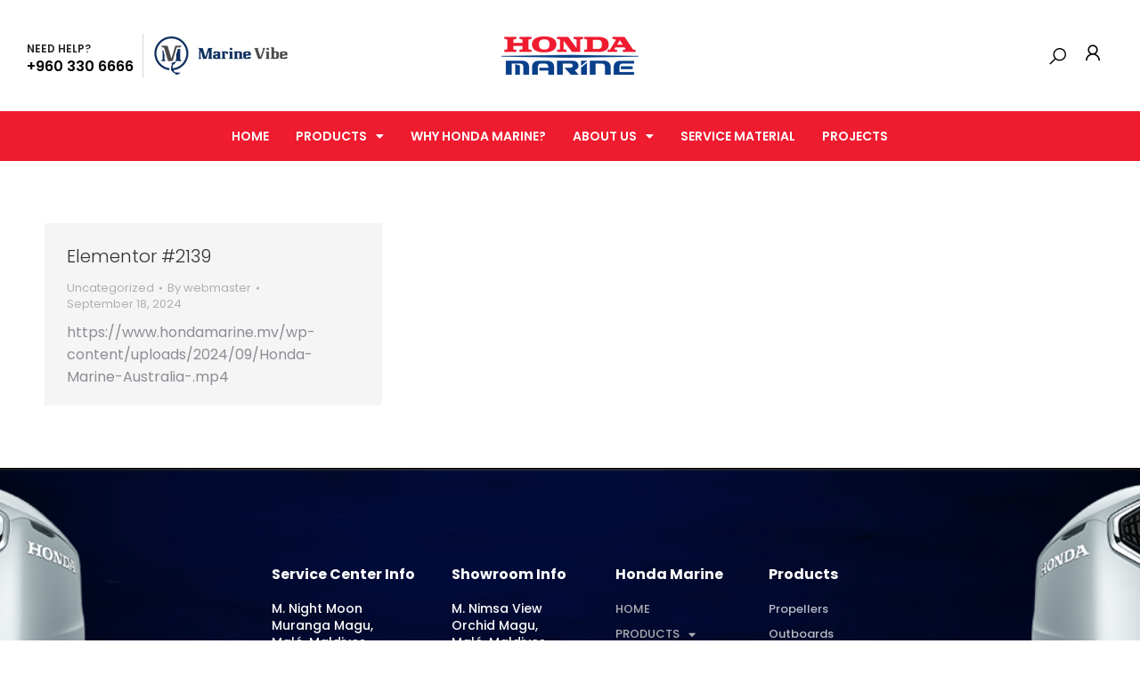

--- FILE ---
content_type: text/html; charset=UTF-8
request_url: https://hondamarine.mv/author/webmaster/
body_size: 28712
content:
<!DOCTYPE html> 
<html lang="en-US" class="no-js"> 
<head>
<meta charset="UTF-8" />
<link rel="preload" href="https://hondamarine.mv/wp-content/cache/fvm/min/1739929949-css81d96a9f40b82fa9e8d3867ff335e04f64a200c5360678b3ce96c3205740e.css" as="style" media="all" /> 
<link rel="preload" href="https://hondamarine.mv/wp-content/cache/fvm/min/1739929949-css97165d9f97d4d54e720b6506629bab5b8693d59d290498ffb80aeef73cd5d.css" as="style" media="all" /> 
<link rel="preload" href="https://hondamarine.mv/wp-content/cache/fvm/min/1739929949-css084a65b10febbabb8327f54ffd587f948efd17034d251e760334d05232a09.css" as="style" media="all" /> 
<link rel="preload" href="https://hondamarine.mv/wp-content/cache/fvm/min/1739929949-css9a157a10bac63659c85eeb37ee9dfa661353dc216f44cc34e385d943b60d5.css" as="style" media="all" /> 
<link rel="preload" href="https://hondamarine.mv/wp-content/cache/fvm/min/1739929949-cssa0eda63c84fb8da388d2dbd6bc2b2b389eb3f827e9d914554642902bdbfa4.css" as="style" media="all" /> 
<link rel="preload" href="https://hondamarine.mv/wp-content/cache/fvm/min/1739929949-cssbe0eaed85cd10e2f492ea2edbb4cfa539ffe17758627f6a9313e7420537c5.css" as="style" media="all" /> 
<link rel="preload" href="https://hondamarine.mv/wp-content/cache/fvm/min/1739929949-csse603dcb8951b62264c07fbae36841cd864cba6a0da1162830b708f2b58484.css" as="style" media="all" /> 
<link rel="preload" href="https://hondamarine.mv/wp-content/cache/fvm/min/1739929949-cssed21402118a8d086b5e7c6e5898bd552f99125c7448f22bbb665517fed05c.css" as="style" media="all" /> 
<link rel="preload" href="https://hondamarine.mv/wp-content/cache/fvm/min/1739929949-csse5d5666caee14c75ee04aebe35d081b726d87ae6aedaf024a4f26f6a26f17.css" as="style" media="all" /> 
<link rel="preload" href="https://hondamarine.mv/wp-content/cache/fvm/min/1739929949-csscff77b792d07b54d0921a60948ca1b422fa31cfedf91f7b9d53530b6e04e2.css" as="style" media="all" /> 
<link rel="preload" href="https://hondamarine.mv/wp-content/cache/fvm/min/1739929949-css5fce9fc7fbb1c951c8e1aa3b18c0471e33f73ee8dc0909104301c06f7ba47.css" as="style" media="all" /> 
<link rel="preload" href="https://hondamarine.mv/wp-content/cache/fvm/min/1739929949-css3bc5684cd60967c8ca5e4960ef956d63597de72a0c5d2c38b1470498f5205.css" as="style" media="all" /> 
<link rel="preload" href="https://hondamarine.mv/wp-content/cache/fvm/min/1739929949-css79269e07e4adcf8cd50e738da865a426cea7b87f5f04ca41c68e92021f215.css" as="style" media="all" /> 
<link rel="preload" href="https://hondamarine.mv/wp-content/cache/fvm/min/1739929949-css717dae727980321744b514f8650d02fbfbe4ea28fa6ef8351ade5aab1336d.css" as="style" media="all" /> 
<link rel="preload" href="https://hondamarine.mv/wp-content/cache/fvm/min/1739929949-css3843a392b8b5332249ab546341be6dd82b5dfbd56df8f035bfd94e8382d28.css" as="style" media="all" /> 
<link rel="preload" href="https://hondamarine.mv/wp-content/cache/fvm/min/1739929949-css43e36936dcc4d966a0c773d49bc62c1a325ad6f35c60733c39afb44acb45e.css" as="style" media="all" /> 
<link rel="preload" href="https://hondamarine.mv/wp-content/cache/fvm/min/1739929949-cssc284ca5ac84d673cea2b46d2b977ae10ca011c68a070af892c7fb070522c8.css" as="style" media="all" /> 
<link rel="preload" href="https://hondamarine.mv/wp-content/cache/fvm/min/1739929949-cssa17a8e3024b4b66dc6a0c1f8185da3bae3c096c8abe429304216cc679dcac.css" as="style" media="all" /> 
<link rel="preload" href="https://hondamarine.mv/wp-content/cache/fvm/min/1739929949-css718b0a27cbbfbd84caae8587ea7ac80d8687364095c578c5e609734e6372e.css" as="style" media="all" /> 
<link rel="preload" href="https://hondamarine.mv/wp-content/cache/fvm/min/1739929949-css76c11b388f692a867886a5d763c0fdc8c7fd71bf9bdda72e21c82d22b0121.css" as="style" media="all" /> 
<link rel="preload" href="https://hondamarine.mv/wp-content/cache/fvm/min/1739929949-css4e9071f86637fc27fe59c27f78a9bcd90472352b15e929e959529aa54a15d.css" as="style" media="all" /> 
<link rel="preload" href="https://hondamarine.mv/wp-content/cache/fvm/min/1739929949-css2b78b3fa6fac32baf7a65f4f05a3b506d0bc9da1bf829bd95179a71005fce.css" as="style" media="all" /> 
<link rel="preload" href="https://hondamarine.mv/wp-content/cache/fvm/min/1739929949-css6b94c53f1b8b2424509a15bbb9afdb8a279ed02ccff7261e8e00da6701461.css" as="style" media="all" /> 
<link rel="preload" href="https://hondamarine.mv/wp-content/cache/fvm/min/1739929949-css4065cbd58ab2e24bd7410d9915f91a49998cc811c8ddafccebc76815c1daa.css" as="style" media="all" /> 
<link rel="preload" href="https://hondamarine.mv/wp-content/cache/fvm/min/1739929949-cssc98a0c8d112787fab9b3ac87d2ace9b1279677bedc81ca185eee695812ed3.css" as="style" media="all" /> 
<link rel="preload" href="https://hondamarine.mv/wp-content/cache/fvm/min/1739929949-cssce487fcb6337146d4a83bac34a6ac2305fd1172e62fb41028e636818948e1.css" as="style" media="all" /> 
<link rel="preload" href="https://hondamarine.mv/wp-content/cache/fvm/min/1739929949-css8af50f1b899e619e381a343ce677e3e54d4f88f60509a5fe1f096865a10c9.css" as="style" media="all" /> 
<link rel="preload" href="https://hondamarine.mv/wp-content/cache/fvm/min/1739929949-css78763ba133f8a10f6d951718b97d5083418bf5c143764dadb781e0f75b047.css" as="style" media="all" /> 
<link rel="preload" href="https://hondamarine.mv/wp-content/cache/fvm/min/1739929949-css6ff45f74871b5f73e0ff5aba564d2bc02673f6712f90428f988850ad03a07.css" as="style" media="all" /> 
<link rel="preload" href="https://hondamarine.mv/wp-content/cache/fvm/min/1739929949-css60c1ed6b24d358df2e837b6d52c2baafc29427580d21f03f0c570ac71bc65.css" as="style" media="all" /> 
<link rel="preload" href="https://hondamarine.mv/wp-content/cache/fvm/min/1739929949-csse745988317661f143a634f5d3e89d78c36ea30b094d0e010a56e5dd34bfda.css" as="style" media="all" /> 
<link rel="preload" href="https://hondamarine.mv/wp-content/cache/fvm/min/1739929949-css21cfe31d485edd4cb782ed744c0d64d2553254fb729fae9d88f63b3047108.css" as="style" media="all" /> 
<link rel="preload" href="https://hondamarine.mv/wp-content/cache/fvm/min/1739929949-cssdafe5341d23b5a84caa96a059f91f1dcb0094712becc19ff3149fecec14d3.css" as="style" media="all" /> 
<link rel="preload" href="https://hondamarine.mv/wp-content/cache/fvm/min/1739929949-cssadd3450b3c100b4b974529c3b34d8e57892a7a27dd66f16feae832495d370.css" as="style" media="all" /> 
<link rel="preload" href="https://hondamarine.mv/wp-content/cache/fvm/min/1739929949-cssaaf78aac1cb612ac7f87980227bb2cf470375b08f050feb6da9060ac1f8f4.css" as="style" media="all" /> 
<link rel="preload" href="https://hondamarine.mv/wp-content/cache/fvm/min/1739929949-css06032df6535a87f8b18799484a93b0ee79a1454e8c8f8ae4f03c2249fa768.css" as="style" media="all" /> 
<link rel="preload" href="https://hondamarine.mv/wp-content/cache/fvm/min/1739929949-css117c9f71940f71b9bc57b8ddd0751181f89b10848c4ff7bfc49874745be57.css" as="style" media="all" /> 
<link rel="preload" href="https://hondamarine.mv/wp-content/cache/fvm/min/1739929949-css679d35841f001fb64af824e7eeaf949fb216327d2e1460d752db1db9a8448.css" as="style" media="all" /> 
<link rel="preload" href="https://hondamarine.mv/wp-content/cache/fvm/min/1739929949-css4a2ac5e8ccde7332efbc6c07064a5edaa11afdebbe10b6613ac15f9db6869.css" as="style" media="all" /> 
<link rel="preload" href="https://hondamarine.mv/wp-content/cache/fvm/min/1739929949-css992a0e6e8d92271dd1a8c5605a64af72e19cce366f0407f260cfa2ff490f6.css" as="style" media="all" /> 
<link rel="preload" href="https://hondamarine.mv/wp-content/cache/fvm/min/1739929949-css995d29f9003aa4abb10e16ab272761ba9bac535eb00c9b194d51ca863b640.css" as="style" media="all" /> 
<link rel="preload" href="https://hondamarine.mv/wp-content/cache/fvm/min/1739929949-css6d05db0fa347d5073c9d41017411cb0dc61de6ec6b45e5a7c7e75aaa0af08.css" as="style" media="all" /> 
<link rel="preload" href="https://hondamarine.mv/wp-content/cache/fvm/min/1739929949-css063885febc83b886c9d8891ce7ae4621d76373d197f229fc6ed69b1db6d49.css" as="style" media="all" /> 
<link rel="preload" href="https://hondamarine.mv/wp-content/cache/fvm/min/1739929949-css0cb906b622898cb93bf911d8d53506ec264c5ee025033938c70e9400bfaa8.css" as="style" media="all" /> 
<link rel="preload" href="https://hondamarine.mv/wp-content/cache/fvm/min/1739929949-css8747475f20437c2da2a4903a478e1a97d1d7792337717ba99cc02371f90ad.css" as="style" media="all" /> 
<link rel="preload" href="https://hondamarine.mv/wp-content/cache/fvm/min/1739929949-css6fe8bb6ae001292cd32a5f85f6baf04c3598813ff35b25c51c22132a42cd6.css" as="style" media="all" /> 
<link rel="preload" href="https://hondamarine.mv/wp-content/cache/fvm/min/1739929949-css63fbc53560fbc5fadcfc6dce47b7acadd19255d59181c06c32159b51c6212.css" as="style" media="all" /> 
<link rel="preload" href="https://hondamarine.mv/wp-content/cache/fvm/min/1739929949-cssa5d4457c31f16f0a0c4014d368d7437bdd47b63a42c1ce9e80efa1f762654.css" as="style" media="all" /> 
<link rel="preload" href="https://hondamarine.mv/wp-content/cache/fvm/min/1739929949-cssab7efea7cbb9512a0e669be452a4cd8ac11bd7bbc05064057165a86725a10.css" as="style" media="all" />
<script data-cfasync="false">if(navigator.userAgent.match(/MSIE|Internet Explorer/i)||navigator.userAgent.match(/Trident\/7\..*?rv:11/i)){var href=document.location.href;if(!href.match(/[?&]iebrowser/)){if(href.indexOf("?")==-1){if(href.indexOf("#")==-1){document.location.href=href+"?iebrowser=1"}else{document.location.href=href.replace("#","?iebrowser=1#")}}else{if(href.indexOf("#")==-1){document.location.href=href+"&iebrowser=1"}else{document.location.href=href.replace("#","&iebrowser=1#")}}}}</script>
<script data-cfasync="false">class FVMLoader{constructor(e){this.triggerEvents=e,this.eventOptions={passive:!0},this.userEventListener=this.triggerListener.bind(this),this.delayedScripts={normal:[],async:[],defer:[]},this.allJQueries=[]}_addUserInteractionListener(e){this.triggerEvents.forEach(t=>window.addEventListener(t,e.userEventListener,e.eventOptions))}_removeUserInteractionListener(e){this.triggerEvents.forEach(t=>window.removeEventListener(t,e.userEventListener,e.eventOptions))}triggerListener(){this._removeUserInteractionListener(this),"loading"===document.readyState?document.addEventListener("DOMContentLoaded",this._loadEverythingNow.bind(this)):this._loadEverythingNow()}async _loadEverythingNow(){this._runAllDelayedCSS(),this._delayEventListeners(),this._delayJQueryReady(this),this._handleDocumentWrite(),this._registerAllDelayedScripts(),await this._loadScriptsFromList(this.delayedScripts.normal),await this._loadScriptsFromList(this.delayedScripts.defer),await this._loadScriptsFromList(this.delayedScripts.async),await this._triggerDOMContentLoaded(),await this._triggerWindowLoad(),window.dispatchEvent(new Event("wpr-allScriptsLoaded"))}_registerAllDelayedScripts(){document.querySelectorAll("script[type=fvmdelay]").forEach(e=>{e.hasAttribute("src")?e.hasAttribute("async")&&!1!==e.async?this.delayedScripts.async.push(e):e.hasAttribute("defer")&&!1!==e.defer||"module"===e.getAttribute("data-type")?this.delayedScripts.defer.push(e):this.delayedScripts.normal.push(e):this.delayedScripts.normal.push(e)})}_runAllDelayedCSS(){document.querySelectorAll("link[rel=fvmdelay]").forEach(e=>{e.setAttribute("rel","stylesheet")})}async _transformScript(e){return await this._requestAnimFrame(),new Promise(t=>{const n=document.createElement("script");let r;[...e.attributes].forEach(e=>{let t=e.nodeName;"type"!==t&&("data-type"===t&&(t="type",r=e.nodeValue),n.setAttribute(t,e.nodeValue))}),e.hasAttribute("src")?(n.addEventListener("load",t),n.addEventListener("error",t)):(n.text=e.text,t()),e.parentNode.replaceChild(n,e)})}async _loadScriptsFromList(e){const t=e.shift();return t?(await this._transformScript(t),this._loadScriptsFromList(e)):Promise.resolve()}_delayEventListeners(){let e={};function t(t,n){!function(t){function n(n){return e[t].eventsToRewrite.indexOf(n)>=0?"wpr-"+n:n}e[t]||(e[t]={originalFunctions:{add:t.addEventListener,remove:t.removeEventListener},eventsToRewrite:[]},t.addEventListener=function(){arguments[0]=n(arguments[0]),e[t].originalFunctions.add.apply(t,arguments)},t.removeEventListener=function(){arguments[0]=n(arguments[0]),e[t].originalFunctions.remove.apply(t,arguments)})}(t),e[t].eventsToRewrite.push(n)}function n(e,t){let n=e[t];Object.defineProperty(e,t,{get:()=>n||function(){},set(r){e["wpr"+t]=n=r}})}t(document,"DOMContentLoaded"),t(window,"DOMContentLoaded"),t(window,"load"),t(window,"pageshow"),t(document,"readystatechange"),n(document,"onreadystatechange"),n(window,"onload"),n(window,"onpageshow")}_delayJQueryReady(e){let t=window.jQuery;Object.defineProperty(window,"jQuery",{get:()=>t,set(n){if(n&&n.fn&&!e.allJQueries.includes(n)){n.fn.ready=n.fn.init.prototype.ready=function(t){e.domReadyFired?t.bind(document)(n):document.addEventListener("DOMContentLoaded2",()=>t.bind(document)(n))};const t=n.fn.on;n.fn.on=n.fn.init.prototype.on=function(){if(this[0]===window){function e(e){return e.split(" ").map(e=>"load"===e||0===e.indexOf("load.")?"wpr-jquery-load":e).join(" ")}"string"==typeof arguments[0]||arguments[0]instanceof String?arguments[0]=e(arguments[0]):"object"==typeof arguments[0]&&Object.keys(arguments[0]).forEach(t=>{delete Object.assign(arguments[0],{[e(t)]:arguments[0][t]})[t]})}return t.apply(this,arguments),this},e.allJQueries.push(n)}t=n}})}async _triggerDOMContentLoaded(){this.domReadyFired=!0,await this._requestAnimFrame(),document.dispatchEvent(new Event("DOMContentLoaded2")),await this._requestAnimFrame(),window.dispatchEvent(new Event("DOMContentLoaded2")),await this._requestAnimFrame(),document.dispatchEvent(new Event("wpr-readystatechange")),await this._requestAnimFrame(),document.wpronreadystatechange&&document.wpronreadystatechange()}async _triggerWindowLoad(){await this._requestAnimFrame(),window.dispatchEvent(new Event("wpr-load")),await this._requestAnimFrame(),window.wpronload&&window.wpronload(),await this._requestAnimFrame(),this.allJQueries.forEach(e=>e(window).trigger("wpr-jquery-load")),window.dispatchEvent(new Event("wpr-pageshow")),await this._requestAnimFrame(),window.wpronpageshow&&window.wpronpageshow()}_handleDocumentWrite(){const e=new Map;document.write=document.writeln=function(t){const n=document.currentScript,r=document.createRange(),i=n.parentElement;let a=e.get(n);void 0===a&&(a=n.nextSibling,e.set(n,a));const s=document.createDocumentFragment();r.setStart(s,0),s.appendChild(r.createContextualFragment(t)),i.insertBefore(s,a)}}async _requestAnimFrame(){return new Promise(e=>requestAnimationFrame(e))}static run(){const e=new FVMLoader(["keydown","mousemove","touchmove","touchstart","touchend","wheel"]);e._addUserInteractionListener(e)}}FVMLoader.run();</script>
<meta name="viewport" content="width=device-width, initial-scale=1, maximum-scale=1, user-scalable=0"><title>webmaster &#8211; Honda Marine</title>
<meta name='robots' content='max-image-preview:large' />
<link rel="alternate" type="application/rss+xml" title="Honda Marine &raquo; Feed" href="https://hondamarine.mv/feed/" />
<link rel="alternate" type="application/rss+xml" title="Honda Marine &raquo; Comments Feed" href="https://hondamarine.mv/comments/feed/" />
<link rel="alternate" type="application/rss+xml" title="Honda Marine &raquo; Posts by webmaster Feed" href="https://hondamarine.mv/author/webmaster/feed/" /> 
<link rel="profile" href="https://gmpg.org/xfn/11" /> 
<script>document.documentElement.className = document.documentElement.className + ' yes-js js_active js'</script>
<link rel='stylesheet' id='wp-block-library-css' href='https://hondamarine.mv/wp-content/cache/fvm/min/1739929949-css81d96a9f40b82fa9e8d3867ff335e04f64a200c5360678b3ce96c3205740e.css' media='all' /> 
<style id='wp-block-library-theme-inline-css' media="all">.wp-block-audio :where(figcaption){color:#555;font-size:13px;text-align:center}.is-dark-theme .wp-block-audio :where(figcaption){color:#ffffffa6}.wp-block-audio{margin:0 0 1em}.wp-block-code{border:1px solid #ccc;border-radius:4px;font-family:Menlo,Consolas,monaco,monospace;padding:.8em 1em}.wp-block-embed :where(figcaption){color:#555;font-size:13px;text-align:center}.is-dark-theme .wp-block-embed :where(figcaption){color:#ffffffa6}.wp-block-embed{margin:0 0 1em}.blocks-gallery-caption{color:#555;font-size:13px;text-align:center}.is-dark-theme .blocks-gallery-caption{color:#ffffffa6}:root :where(.wp-block-image figcaption){color:#555;font-size:13px;text-align:center}.is-dark-theme :root :where(.wp-block-image figcaption){color:#ffffffa6}.wp-block-image{margin:0 0 1em}.wp-block-pullquote{border-bottom:4px solid;border-top:4px solid;color:currentColor;margin-bottom:1.75em}.wp-block-pullquote cite,.wp-block-pullquote footer,.wp-block-pullquote__citation{color:currentColor;font-size:.8125em;font-style:normal;text-transform:uppercase}.wp-block-quote{border-left:.25em solid;margin:0 0 1.75em;padding-left:1em}.wp-block-quote cite,.wp-block-quote footer{color:currentColor;font-size:.8125em;font-style:normal;position:relative}.wp-block-quote.has-text-align-right{border-left:none;border-right:.25em solid;padding-left:0;padding-right:1em}.wp-block-quote.has-text-align-center{border:none;padding-left:0}.wp-block-quote.is-large,.wp-block-quote.is-style-large,.wp-block-quote.is-style-plain{border:none}.wp-block-search .wp-block-search__label{font-weight:700}.wp-block-search__button{border:1px solid #ccc;padding:.375em .625em}:where(.wp-block-group.has-background){padding:1.25em 2.375em}.wp-block-separator.has-css-opacity{opacity:.4}.wp-block-separator{border:none;border-bottom:2px solid;margin-left:auto;margin-right:auto}.wp-block-separator.has-alpha-channel-opacity{opacity:1}.wp-block-separator:not(.is-style-wide):not(.is-style-dots){width:100px}.wp-block-separator.has-background:not(.is-style-dots){border-bottom:none;height:1px}.wp-block-separator.has-background:not(.is-style-wide):not(.is-style-dots){height:2px}.wp-block-table{margin:0 0 1em}.wp-block-table td,.wp-block-table th{word-break:normal}.wp-block-table :where(figcaption){color:#555;font-size:13px;text-align:center}.is-dark-theme .wp-block-table :where(figcaption){color:#ffffffa6}.wp-block-video :where(figcaption){color:#555;font-size:13px;text-align:center}.is-dark-theme .wp-block-video :where(figcaption){color:#ffffffa6}.wp-block-video{margin:0 0 1em}:root :where(.wp-block-template-part.has-background){margin-bottom:0;margin-top:0;padding:1.25em 2.375em}</style> 
<link rel='stylesheet' id='yith-wcan-shortcodes-css' href='https://hondamarine.mv/wp-content/cache/fvm/min/1739929949-css97165d9f97d4d54e720b6506629bab5b8693d59d290498ffb80aeef73cd5d.css' media='all' /> 
<style id='yith-wcan-shortcodes-inline-css' media="all">:root{--yith-wcan-filters_colors_titles:#434343;--yith-wcan-filters_colors_background:#FFFFFF;--yith-wcan-filters_colors_accent:#A7144C;--yith-wcan-filters_colors_accent_r:167;--yith-wcan-filters_colors_accent_g:20;--yith-wcan-filters_colors_accent_b:76;--yith-wcan-color_swatches_border_radius:100%;--yith-wcan-color_swatches_size:30px;--yith-wcan-labels_style_background:#FFFFFF;--yith-wcan-labels_style_background_hover:#A7144C;--yith-wcan-labels_style_background_active:#A7144C;--yith-wcan-labels_style_text:#434343;--yith-wcan-labels_style_text_hover:#FFFFFF;--yith-wcan-labels_style_text_active:#FFFFFF;--yith-wcan-anchors_style_text:#434343;--yith-wcan-anchors_style_text_hover:#A7144C;--yith-wcan-anchors_style_text_active:#A7144C}</style> 
<link rel='stylesheet' id='jquery-selectBox-css' href='https://hondamarine.mv/wp-content/cache/fvm/min/1739929949-css084a65b10febbabb8327f54ffd587f948efd17034d251e760334d05232a09.css' media='all' /> 
<link rel='stylesheet' id='yith-wcwl-font-awesome-css' href='https://hondamarine.mv/wp-content/cache/fvm/min/1739929949-css9a157a10bac63659c85eeb37ee9dfa661353dc216f44cc34e385d943b60d5.css' media='all' /> 
<link rel='stylesheet' id='woocommerce_prettyPhoto_css-css' href='https://hondamarine.mv/wp-content/cache/fvm/min/1739929949-cssa0eda63c84fb8da388d2dbd6bc2b2b389eb3f827e9d914554642902bdbfa4.css' media='all' /> 
<link rel='stylesheet' id='yith-wcwl-main-css' href='https://hondamarine.mv/wp-content/cache/fvm/min/1739929949-cssbe0eaed85cd10e2f492ea2edbb4cfa539ffe17758627f6a9313e7420537c5.css' media='all' /> 
<style id='yith-wcwl-main-inline-css' media="all">.yith-wcwl-share li a{color:#FFF}.yith-wcwl-share li a:hover{color:#FFF}.yith-wcwl-share a.facebook{background:#39599E;background-color:#39599E}.yith-wcwl-share a.facebook:hover{background:#39599E;background-color:#39599E}.yith-wcwl-share a.twitter{background:#45AFE2;background-color:#45AFE2}.yith-wcwl-share a.twitter:hover{background:#39599E;background-color:#39599E}.yith-wcwl-share a.pinterest{background:#AB2E31;background-color:#AB2E31}.yith-wcwl-share a.pinterest:hover{background:#39599E;background-color:#39599E}.yith-wcwl-share a.email{background:#FBB102;background-color:#FBB102}.yith-wcwl-share a.email:hover{background:#39599E;background-color:#39599E}.yith-wcwl-share a.whatsapp{background:#00A901;background-color:#00A901}.yith-wcwl-share a.whatsapp:hover{background:#39599E;background-color:#39599E}</style> 
<style id='classic-theme-styles-inline-css' media="all">/*! This file is auto-generated */ .wp-block-button__link{color:#fff;background-color:#32373c;border-radius:9999px;box-shadow:none;text-decoration:none;padding:calc(.667em + 2px) calc(1.333em + 2px);font-size:1.125em}.wp-block-file__button{background:#32373c;color:#fff;text-decoration:none}</style> 
<style id='global-styles-inline-css' media="all">:root{--wp--preset--aspect-ratio--square:1;--wp--preset--aspect-ratio--4-3:4/3;--wp--preset--aspect-ratio--3-4:3/4;--wp--preset--aspect-ratio--3-2:3/2;--wp--preset--aspect-ratio--2-3:2/3;--wp--preset--aspect-ratio--16-9:16/9;--wp--preset--aspect-ratio--9-16:9/16;--wp--preset--color--black:#000000;--wp--preset--color--cyan-bluish-gray:#abb8c3;--wp--preset--color--white:#FFF;--wp--preset--color--pale-pink:#f78da7;--wp--preset--color--vivid-red:#cf2e2e;--wp--preset--color--luminous-vivid-orange:#ff6900;--wp--preset--color--luminous-vivid-amber:#fcb900;--wp--preset--color--light-green-cyan:#7bdcb5;--wp--preset--color--vivid-green-cyan:#00d084;--wp--preset--color--pale-cyan-blue:#8ed1fc;--wp--preset--color--vivid-cyan-blue:#0693e3;--wp--preset--color--vivid-purple:#9b51e0;--wp--preset--color--accent:#083f8a;--wp--preset--color--dark-gray:#111;--wp--preset--color--light-gray:#767676;--wp--preset--gradient--vivid-cyan-blue-to-vivid-purple:linear-gradient(135deg,rgba(6,147,227,1) 0%,rgb(155,81,224) 100%);--wp--preset--gradient--light-green-cyan-to-vivid-green-cyan:linear-gradient(135deg,rgb(122,220,180) 0%,rgb(0,208,130) 100%);--wp--preset--gradient--luminous-vivid-amber-to-luminous-vivid-orange:linear-gradient(135deg,rgba(252,185,0,1) 0%,rgba(255,105,0,1) 100%);--wp--preset--gradient--luminous-vivid-orange-to-vivid-red:linear-gradient(135deg,rgba(255,105,0,1) 0%,rgb(207,46,46) 100%);--wp--preset--gradient--very-light-gray-to-cyan-bluish-gray:linear-gradient(135deg,rgb(238,238,238) 0%,rgb(169,184,195) 100%);--wp--preset--gradient--cool-to-warm-spectrum:linear-gradient(135deg,rgb(74,234,220) 0%,rgb(151,120,209) 20%,rgb(207,42,186) 40%,rgb(238,44,130) 60%,rgb(251,105,98) 80%,rgb(254,248,76) 100%);--wp--preset--gradient--blush-light-purple:linear-gradient(135deg,rgb(255,206,236) 0%,rgb(152,150,240) 100%);--wp--preset--gradient--blush-bordeaux:linear-gradient(135deg,rgb(254,205,165) 0%,rgb(254,45,45) 50%,rgb(107,0,62) 100%);--wp--preset--gradient--luminous-dusk:linear-gradient(135deg,rgb(255,203,112) 0%,rgb(199,81,192) 50%,rgb(65,88,208) 100%);--wp--preset--gradient--pale-ocean:linear-gradient(135deg,rgb(255,245,203) 0%,rgb(182,227,212) 50%,rgb(51,167,181) 100%);--wp--preset--gradient--electric-grass:linear-gradient(135deg,rgb(202,248,128) 0%,rgb(113,206,126) 100%);--wp--preset--gradient--midnight:linear-gradient(135deg,rgb(2,3,129) 0%,rgb(40,116,252) 100%);--wp--preset--font-size--small:13px;--wp--preset--font-size--medium:20px;--wp--preset--font-size--large:36px;--wp--preset--font-size--x-large:42px;--wp--preset--font-family--inter:"Inter", sans-serif;--wp--preset--font-family--cardo:Cardo;--wp--preset--spacing--20:0.44rem;--wp--preset--spacing--30:0.67rem;--wp--preset--spacing--40:1rem;--wp--preset--spacing--50:1.5rem;--wp--preset--spacing--60:2.25rem;--wp--preset--spacing--70:3.38rem;--wp--preset--spacing--80:5.06rem;--wp--preset--shadow--natural:6px 6px 9px rgba(0, 0, 0, 0.2);--wp--preset--shadow--deep:12px 12px 50px rgba(0, 0, 0, 0.4);--wp--preset--shadow--sharp:6px 6px 0px rgba(0, 0, 0, 0.2);--wp--preset--shadow--outlined:6px 6px 0px -3px rgba(255, 255, 255, 1), 6px 6px rgba(0, 0, 0, 1);--wp--preset--shadow--crisp:6px 6px 0px rgba(0, 0, 0, 1)}:where(.is-layout-flex){gap:.5em}:where(.is-layout-grid){gap:.5em}body .is-layout-flex{display:flex}.is-layout-flex{flex-wrap:wrap;align-items:center}.is-layout-flex>:is(*,div){margin:0}body .is-layout-grid{display:grid}.is-layout-grid>:is(*,div){margin:0}:where(.wp-block-columns.is-layout-flex){gap:2em}:where(.wp-block-columns.is-layout-grid){gap:2em}:where(.wp-block-post-template.is-layout-flex){gap:1.25em}:where(.wp-block-post-template.is-layout-grid){gap:1.25em}.has-black-color{color:var(--wp--preset--color--black)!important}.has-cyan-bluish-gray-color{color:var(--wp--preset--color--cyan-bluish-gray)!important}.has-white-color{color:var(--wp--preset--color--white)!important}.has-pale-pink-color{color:var(--wp--preset--color--pale-pink)!important}.has-vivid-red-color{color:var(--wp--preset--color--vivid-red)!important}.has-luminous-vivid-orange-color{color:var(--wp--preset--color--luminous-vivid-orange)!important}.has-luminous-vivid-amber-color{color:var(--wp--preset--color--luminous-vivid-amber)!important}.has-light-green-cyan-color{color:var(--wp--preset--color--light-green-cyan)!important}.has-vivid-green-cyan-color{color:var(--wp--preset--color--vivid-green-cyan)!important}.has-pale-cyan-blue-color{color:var(--wp--preset--color--pale-cyan-blue)!important}.has-vivid-cyan-blue-color{color:var(--wp--preset--color--vivid-cyan-blue)!important}.has-vivid-purple-color{color:var(--wp--preset--color--vivid-purple)!important}.has-black-background-color{background-color:var(--wp--preset--color--black)!important}.has-cyan-bluish-gray-background-color{background-color:var(--wp--preset--color--cyan-bluish-gray)!important}.has-white-background-color{background-color:var(--wp--preset--color--white)!important}.has-pale-pink-background-color{background-color:var(--wp--preset--color--pale-pink)!important}.has-vivid-red-background-color{background-color:var(--wp--preset--color--vivid-red)!important}.has-luminous-vivid-orange-background-color{background-color:var(--wp--preset--color--luminous-vivid-orange)!important}.has-luminous-vivid-amber-background-color{background-color:var(--wp--preset--color--luminous-vivid-amber)!important}.has-light-green-cyan-background-color{background-color:var(--wp--preset--color--light-green-cyan)!important}.has-vivid-green-cyan-background-color{background-color:var(--wp--preset--color--vivid-green-cyan)!important}.has-pale-cyan-blue-background-color{background-color:var(--wp--preset--color--pale-cyan-blue)!important}.has-vivid-cyan-blue-background-color{background-color:var(--wp--preset--color--vivid-cyan-blue)!important}.has-vivid-purple-background-color{background-color:var(--wp--preset--color--vivid-purple)!important}.has-black-border-color{border-color:var(--wp--preset--color--black)!important}.has-cyan-bluish-gray-border-color{border-color:var(--wp--preset--color--cyan-bluish-gray)!important}.has-white-border-color{border-color:var(--wp--preset--color--white)!important}.has-pale-pink-border-color{border-color:var(--wp--preset--color--pale-pink)!important}.has-vivid-red-border-color{border-color:var(--wp--preset--color--vivid-red)!important}.has-luminous-vivid-orange-border-color{border-color:var(--wp--preset--color--luminous-vivid-orange)!important}.has-luminous-vivid-amber-border-color{border-color:var(--wp--preset--color--luminous-vivid-amber)!important}.has-light-green-cyan-border-color{border-color:var(--wp--preset--color--light-green-cyan)!important}.has-vivid-green-cyan-border-color{border-color:var(--wp--preset--color--vivid-green-cyan)!important}.has-pale-cyan-blue-border-color{border-color:var(--wp--preset--color--pale-cyan-blue)!important}.has-vivid-cyan-blue-border-color{border-color:var(--wp--preset--color--vivid-cyan-blue)!important}.has-vivid-purple-border-color{border-color:var(--wp--preset--color--vivid-purple)!important}.has-vivid-cyan-blue-to-vivid-purple-gradient-background{background:var(--wp--preset--gradient--vivid-cyan-blue-to-vivid-purple)!important}.has-light-green-cyan-to-vivid-green-cyan-gradient-background{background:var(--wp--preset--gradient--light-green-cyan-to-vivid-green-cyan)!important}.has-luminous-vivid-amber-to-luminous-vivid-orange-gradient-background{background:var(--wp--preset--gradient--luminous-vivid-amber-to-luminous-vivid-orange)!important}.has-luminous-vivid-orange-to-vivid-red-gradient-background{background:var(--wp--preset--gradient--luminous-vivid-orange-to-vivid-red)!important}.has-very-light-gray-to-cyan-bluish-gray-gradient-background{background:var(--wp--preset--gradient--very-light-gray-to-cyan-bluish-gray)!important}.has-cool-to-warm-spectrum-gradient-background{background:var(--wp--preset--gradient--cool-to-warm-spectrum)!important}.has-blush-light-purple-gradient-background{background:var(--wp--preset--gradient--blush-light-purple)!important}.has-blush-bordeaux-gradient-background{background:var(--wp--preset--gradient--blush-bordeaux)!important}.has-luminous-dusk-gradient-background{background:var(--wp--preset--gradient--luminous-dusk)!important}.has-pale-ocean-gradient-background{background:var(--wp--preset--gradient--pale-ocean)!important}.has-electric-grass-gradient-background{background:var(--wp--preset--gradient--electric-grass)!important}.has-midnight-gradient-background{background:var(--wp--preset--gradient--midnight)!important}.has-small-font-size{font-size:var(--wp--preset--font-size--small)!important}.has-medium-font-size{font-size:var(--wp--preset--font-size--medium)!important}.has-large-font-size{font-size:var(--wp--preset--font-size--large)!important}.has-x-large-font-size{font-size:var(--wp--preset--font-size--x-large)!important}:where(.wp-block-post-template.is-layout-flex){gap:1.25em}:where(.wp-block-post-template.is-layout-grid){gap:1.25em}:where(.wp-block-columns.is-layout-flex){gap:2em}:where(.wp-block-columns.is-layout-grid){gap:2em}:root :where(.wp-block-pullquote){font-size:1.5em;line-height:1.6}</style> 
<link rel='stylesheet' id='contact-form-7-css' href='https://hondamarine.mv/wp-content/cache/fvm/min/1739929949-csse603dcb8951b62264c07fbae36841cd864cba6a0da1162830b708f2b58484.css' media='all' /> 
<link rel='stylesheet' id='sr7css-css' href='https://hondamarine.mv/wp-content/cache/fvm/min/1739929949-cssed21402118a8d086b5e7c6e5898bd552f99125c7448f22bbb665517fed05c.css' media='all' /> 
<style id='woocommerce-inline-inline-css' media="all">.woocommerce form .form-row .required{visibility:visible}</style> 
<link rel='stylesheet' id='yith-quick-view-css' href='https://hondamarine.mv/wp-content/cache/fvm/min/1739929949-csse5d5666caee14c75ee04aebe35d081b726d87ae6aedaf024a4f26f6a26f17.css' media='all' /> 
<style id='yith-quick-view-inline-css' media="all">#yith-quick-view-modal .yith-wcqv-main{background:#fff}#yith-quick-view-close{color:#cdcdcd}#yith-quick-view-close:hover{color:red}</style> 
<link rel='stylesheet' id='the7-font-css' href='https://hondamarine.mv/wp-content/cache/fvm/min/1739929949-csscff77b792d07b54d0921a60948ca1b422fa31cfedf91f7b9d53530b6e04e2.css' media='all' /> 
<link rel='stylesheet' id='elementor-icons-css' href='https://hondamarine.mv/wp-content/cache/fvm/min/1739929949-css5fce9fc7fbb1c951c8e1aa3b18c0471e33f73ee8dc0909104301c06f7ba47.css' media='all' /> 
<link rel='stylesheet' id='elementor-frontend-css' href='https://hondamarine.mv/wp-content/cache/fvm/min/1739929949-css3bc5684cd60967c8ca5e4960ef956d63597de72a0c5d2c38b1470498f5205.css' media='all' /> 
<link rel='stylesheet' id='swiper-css' href='https://hondamarine.mv/wp-content/cache/fvm/min/1739929949-css79269e07e4adcf8cd50e738da865a426cea7b87f5f04ca41c68e92021f215.css' media='all' /> 
<link rel='stylesheet' id='e-swiper-css' href='https://hondamarine.mv/wp-content/cache/fvm/min/1739929949-css717dae727980321744b514f8650d02fbfbe4ea28fa6ef8351ade5aab1336d.css' media='all' /> 
<link rel='stylesheet' id='elementor-post-4-css' href='https://hondamarine.mv/wp-content/cache/fvm/min/1739929949-css3843a392b8b5332249ab546341be6dd82b5dfbd56df8f035bfd94e8382d28.css' media='all' /> 
<link rel='stylesheet' id='elementor-pro-css' href='https://hondamarine.mv/wp-content/cache/fvm/min/1739929949-css43e36936dcc4d966a0c773d49bc62c1a325ad6f35c60733c39afb44acb45e.css' media='all' /> 
<link rel='stylesheet' id='elementor-global-css' href='https://hondamarine.mv/wp-content/cache/fvm/min/1739929949-cssc284ca5ac84d673cea2b46d2b977ae10ca011c68a070af892c7fb070522c8.css' media='all' /> 
<link rel='stylesheet' id='elementor-post-148-css' href='https://hondamarine.mv/wp-content/cache/fvm/min/1739929949-cssa17a8e3024b4b66dc6a0c1f8185da3bae3c096c8abe429304216cc679dcac.css' media='all' /> 
<link rel='stylesheet' id='elementor-post-151-css' href='https://hondamarine.mv/wp-content/cache/fvm/min/1739929949-css718b0a27cbbfbd84caae8587ea7ac80d8687364095c578c5e609734e6372e.css' media='all' /> 
<link rel='stylesheet' id='dt-web-fonts-css' href='https://hondamarine.mv/wp-content/cache/fvm/min/1739929949-css76c11b388f692a867886a5d763c0fdc8c7fd71bf9bdda72e21c82d22b0121.css' media='all' /> 
<link rel='stylesheet' id='dt-main-css' href='https://hondamarine.mv/wp-content/cache/fvm/min/1739929949-css4e9071f86637fc27fe59c27f78a9bcd90472352b15e929e959529aa54a15d.css' media='all' /> 
<style id='dt-main-inline-css' media="all">body #load{display:block;height:100%;overflow:hidden;position:fixed;width:100%;z-index:9901;opacity:1;visibility:visible;transition:all .35s ease-out}.load-wrap{width:100%;height:100%;background-position:center center;background-repeat:no-repeat;text-align:center;display:-ms-flexbox;display:-ms-flex;display:flex;-ms-align-items:center;-ms-flex-align:center;align-items:center;-ms-flex-flow:column wrap;flex-flow:column wrap;-ms-flex-pack:center;-ms-justify-content:center;justify-content:center}.load-wrap>svg{position:absolute;top:50%;left:50%;transform:translate(-50%,-50%)}#load{background:var(--the7-elementor-beautiful-loading-bg,#ffffff);--the7-beautiful-spinner-color2:var(--the7-beautiful-spinner-color,#ef1b2f)}</style> 
<link rel='stylesheet' id='the7-custom-scrollbar-css' href='https://hondamarine.mv/wp-content/cache/fvm/min/1739929949-css2b78b3fa6fac32baf7a65f4f05a3b506d0bc9da1bf829bd95179a71005fce.css' media='all' /> 
<link rel='stylesheet' id='the7-css-vars-css' href='https://hondamarine.mv/wp-content/cache/fvm/min/1739929949-css6b94c53f1b8b2424509a15bbb9afdb8a279ed02ccff7261e8e00da6701461.css' media='all' /> 
<link rel='stylesheet' id='dt-custom-css' href='https://hondamarine.mv/wp-content/cache/fvm/min/1739929949-css4065cbd58ab2e24bd7410d9915f91a49998cc811c8ddafccebc76815c1daa.css' media='all' /> 
<link rel='stylesheet' id='wc-dt-custom-css' href='https://hondamarine.mv/wp-content/cache/fvm/min/1739929949-cssc98a0c8d112787fab9b3ac87d2ace9b1279677bedc81ca185eee695812ed3.css' media='all' /> 
<link rel='stylesheet' id='dt-media-css' href='https://hondamarine.mv/wp-content/cache/fvm/min/1739929949-cssce487fcb6337146d4a83bac34a6ac2305fd1172e62fb41028e636818948e1.css' media='all' /> 
<link rel='stylesheet' id='the7-mega-menu-css' href='https://hondamarine.mv/wp-content/cache/fvm/min/1739929949-css8af50f1b899e619e381a343ce677e3e54d4f88f60509a5fe1f096865a10c9.css' media='all' /> 
<link rel='stylesheet' id='style-css' href='https://hondamarine.mv/wp-content/cache/fvm/min/1739929949-css78763ba133f8a10f6d951718b97d5083418bf5c143764dadb781e0f75b047.css' media='all' /> 
<link rel='stylesheet' id='the7-elementor-global-css' href='https://hondamarine.mv/wp-content/cache/fvm/min/1739929949-css6ff45f74871b5f73e0ff5aba564d2bc02673f6712f90428f988850ad03a07.css' media='all' /> 
<link rel='stylesheet' id='google-fonts-1-css' href='https://hondamarine.mv/wp-content/cache/fvm/min/1739929949-css60c1ed6b24d358df2e837b6d52c2baafc29427580d21f03f0c570ac71bc65.css' media='all' /> 
<link rel='stylesheet' id='elementor-icons-shared-0-css' href='https://hondamarine.mv/wp-content/cache/fvm/min/1739929949-csse745988317661f143a634f5d3e89d78c36ea30b094d0e010a56e5dd34bfda.css' media='all' /> 
<link rel='stylesheet' id='elementor-icons-fa-regular-css' href='https://hondamarine.mv/wp-content/cache/fvm/min/1739929949-css21cfe31d485edd4cb782ed744c0d64d2553254fb729fae9d88f63b3047108.css' media='all' /> 
<link rel='stylesheet' id='elementor-icons-fa-solid-css' href='https://hondamarine.mv/wp-content/cache/fvm/min/1739929949-cssdafe5341d23b5a84caa96a059f91f1dcb0094712becc19ff3149fecec14d3.css' media='all' /> 
<link rel='stylesheet' id='elementor-icons-fa-brands-css' href='https://hondamarine.mv/wp-content/cache/fvm/min/1739929949-cssadd3450b3c100b4b974529c3b34d8e57892a7a27dd66f16feae832495d370.css' media='all' /> 
<script src="https://hondamarine.mv/wp-includes/js/jquery/jquery.min.js?ver=3.7.1" id="jquery-core-js"></script>
<script src="https://hondamarine.mv/wp-includes/js/jquery/jquery-migrate.min.js?ver=3.4.1" id="jquery-migrate-js"></script>
<script src="//hondamarine.mv/wp-content/plugins/revslider/public/js/libs/tptools.js?ver=6.7.18" id="tp-tools-js" async data-wp-strategy="async"></script>
<script src="//hondamarine.mv/wp-content/plugins/revslider/public/js/sr7.js?ver=6.7.18" id="sr7-js" async data-wp-strategy="async"></script>
<script src="https://hondamarine.mv/wp-content/plugins/woocommerce/assets/js/jquery-blockui/jquery.blockUI.min.js?ver=2.7.0-wc.9.3.5" id="jquery-blockui-js" defer data-wp-strategy="defer"></script>
<script id="wc-add-to-cart-js-extra">
var wc_add_to_cart_params = {"ajax_url":"\/wp-admin\/admin-ajax.php","wc_ajax_url":"\/?wc-ajax=%%endpoint%%","i18n_view_cart":"View cart","cart_url":"https:\/\/hondamarine.mv","is_cart":"","cart_redirect_after_add":"no"};
</script>
<script src="https://hondamarine.mv/wp-content/plugins/woocommerce/assets/js/frontend/add-to-cart.min.js?ver=9.3.5" id="wc-add-to-cart-js" defer data-wp-strategy="defer"></script>
<script src="https://hondamarine.mv/wp-content/plugins/woocommerce/assets/js/js-cookie/js.cookie.min.js?ver=2.1.4-wc.9.3.5" id="js-cookie-js" defer data-wp-strategy="defer"></script>
<script id="woocommerce-js-extra">
var woocommerce_params = {"ajax_url":"\/wp-admin\/admin-ajax.php","wc_ajax_url":"\/?wc-ajax=%%endpoint%%"};
</script>
<script src="https://hondamarine.mv/wp-content/plugins/woocommerce/assets/js/frontend/woocommerce.min.js?ver=9.3.5" id="woocommerce-js" defer data-wp-strategy="defer"></script>
<script id="dt-above-fold-js-extra">
var dtLocal = {"themeUrl":"https:\/\/hondamarine.mv\/wp-content\/themes\/dt-the7","passText":"To view this protected post, enter the password below:","moreButtonText":{"loading":"Loading...","loadMore":"Load more"},"postID":"2139","ajaxurl":"https:\/\/hondamarine.mv\/wp-admin\/admin-ajax.php","REST":{"baseUrl":"https:\/\/hondamarine.mv\/wp-json\/the7\/v1","endpoints":{"sendMail":"\/send-mail"}},"contactMessages":{"required":"One or more fields have an error. Please check and try again.","terms":"Please accept the privacy policy.","fillTheCaptchaError":"Please, fill the captcha."},"captchaSiteKey":"","ajaxNonce":"b6a4b2276e","pageData":{"type":"archive","template":"archive","layout":"masonry"},"themeSettings":{"smoothScroll":"off","lazyLoading":false,"desktopHeader":{"height":90},"ToggleCaptionEnabled":"disabled","ToggleCaption":"Navigation","floatingHeader":{"showAfter":94,"showMenu":false,"height":60,"logo":{"showLogo":true,"html":"","url":"https:\/\/hondamarine.mv\/"}},"topLine":{"floatingTopLine":{"logo":{"showLogo":false,"html":""}}},"mobileHeader":{"firstSwitchPoint":992,"secondSwitchPoint":778,"firstSwitchPointHeight":60,"secondSwitchPointHeight":60,"mobileToggleCaptionEnabled":"disabled","mobileToggleCaption":"Menu"},"stickyMobileHeaderFirstSwitch":{"logo":{"html":""}},"stickyMobileHeaderSecondSwitch":{"logo":{"html":""}},"sidebar":{"switchPoint":992},"boxedWidth":"1280px"},"wcCartFragmentHash":"2b396212d28e05cf344e8344e33c9b63","elementor":{"settings":{"container_width":1140}}};
var dtShare = {"shareButtonText":{"facebook":"Share on Facebook","twitter":"Share on X","pinterest":"Pin it","linkedin":"Share on Linkedin","whatsapp":"Share on Whatsapp"},"overlayOpacity":"81"};
</script>
<script src="https://hondamarine.mv/wp-content/themes/dt-the7/js/above-the-fold.min.js?ver=11.16.0.1" id="dt-above-fold-js"></script>
<script src="https://hondamarine.mv/wp-content/themes/dt-the7/js/compatibility/woocommerce/woocommerce.min.js?ver=11.16.0.1" id="dt-woocommerce-js"></script>
<noscript><style>.woocommerce-product-gallery{ opacity: 1 !important; }</style></noscript>
<style media="all">.e-con.e-parent:nth-of-type(n+4):not(.e-lazyloaded):not(.e-no-lazyload),.e-con.e-parent:nth-of-type(n+4):not(.e-lazyloaded):not(.e-no-lazyload) *{background-image:none!important}@media screen and (max-height:1024px){.e-con.e-parent:nth-of-type(n+3):not(.e-lazyloaded):not(.e-no-lazyload),.e-con.e-parent:nth-of-type(n+3):not(.e-lazyloaded):not(.e-no-lazyload) *{background-image:none!important}}@media screen and (max-height:640px){.e-con.e-parent:nth-of-type(n+2):not(.e-lazyloaded):not(.e-no-lazyload),.e-con.e-parent:nth-of-type(n+2):not(.e-lazyloaded):not(.e-no-lazyload) *{background-image:none!important}}</style> 
<script type="text/javascript" id="the7-loader-script">
document.addEventListener("DOMContentLoaded", function(event) {
var load = document.getElementById("load");
if(!load.classList.contains('loader-removed')){
var removeLoading = setTimeout(function() {
load.className += " loader-removed";
}, 300);
}
});
</script>
<style id='wp-fonts-local' media="all">@font-face{font-family:Inter;font-style:normal;font-weight:300 900;font-display:fallback;src:url(https://hondamarine.mv/wp-content/plugins/woocommerce/assets/fonts/Inter-VariableFont_slnt,wght.woff2) format('woff2');font-stretch:normal}@font-face{font-family:Cardo;font-style:normal;font-weight:400;font-display:fallback;src:url(https://hondamarine.mv/wp-content/plugins/woocommerce/assets/fonts/cardo_normal_400.woff2) format('woff2')}</style> 
<link rel="icon" href="https://hondamarine.mv/wp-content/uploads/2022/09/fav512-200x200.png" sizes="192x192" /> 
<script>
window._tpt			??= {};
window.SR7			??= {};
_tpt.R				??= {};
_tpt.R.fonts		??= {};
_tpt.R.fonts.customFonts??= {};
SR7.devMode			=  false;
SR7.F 				??= {};
SR7.G				??= {};
SR7.LIB				??= {};
SR7.E				??= {};
SR7.E.gAddons		??= {};
SR7.E.php 			??= {};
SR7.E.nonce			= '7d5ac21a03';
SR7.E.ajaxurl		= 'https://hondamarine.mv/wp-admin/admin-ajax.php';
SR7.E.resturl		= 'https://hondamarine.mv/wp-json/';
SR7.E.slug_path		= 'revslider/revslider.php';
SR7.E.slug			= 'revslider';
SR7.E.plugin_url	= 'https://hondamarine.mv/wp-content/plugins/revslider/';
SR7.E.wp_plugin_url = 'https://hondamarine.mv/wp-content/plugins/';
SR7.E.revision		= '6.7.18';
SR7.E.fontBaseUrl	= '//fonts.googleapis.com/css2?family=';
SR7.G.breakPoints 	= [1240,1024,778,480];
SR7.E.modules 		= ['module','page','slide','layer','draw','animate','srtools','canvas','defaults','carousel','navigation','media','modifiers','migration'];
SR7.E.libs 			= ['WEBGL'];
SR7.E.css 			= ['csslp','cssbtns','cssfilters','cssnav','cssmedia'];
SR7.E.resources		= {};
SR7.JSON			??= {};
/*! Slider Revolution 7.0 - Page Processor */
!function(){"use strict";window.SR7??={},window._tpt??={},SR7.version="Slider Revolution 6.7.16",_tpt.getWinDim=function(t){_tpt.screenHeightWithUrlBar??=window.innerHeight;let e=SR7.F?.modal?.visible&&SR7.M[SR7.F.module.getIdByAlias(SR7.F.modal.requested)];_tpt.scrollBar=window.innerWidth!==document.documentElement.clientWidth||e&&window.innerWidth!==e.c.module.clientWidth,_tpt.winW=window.innerWidth-(_tpt.scrollBar||"prepare"==t?_tpt.scrollBarW??_tpt.mesureScrollBar():0),_tpt.winH=window.innerHeight,_tpt.winWAll=document.documentElement.clientWidth},_tpt.getResponsiveLevel=function(t,e){SR7.M[e];return _tpt.closestGE(t,_tpt.winWAll)},_tpt.mesureScrollBar=function(){let t=document.createElement("div");return t.className="RSscrollbar-measure",t.style.width="100px",t.style.height="100px",t.style.overflow="scroll",t.style.position="absolute",t.style.top="-9999px",document.body.appendChild(t),_tpt.scrollBarW=t.offsetWidth-t.clientWidth,document.body.removeChild(t),_tpt.scrollBarW},_tpt.loadCSS=async function(t,e,s){return s?_tpt.R.fonts.required[e].status=1:(_tpt.R[e]??={},_tpt.R[e].status=1),new Promise(((n,i)=>{if(_tpt.isStylesheetLoaded(t))s?_tpt.R.fonts.required[e].status=2:_tpt.R[e].status=2,n();else{const l=document.createElement("link");l.rel="stylesheet";let o="text",r="css";l["type"]=o+"/"+r,l.href=t,l.onload=()=>{s?_tpt.R.fonts.required[e].status=2:_tpt.R[e].status=2,n()},l.onerror=()=>{s?_tpt.R.fonts.required[e].status=3:_tpt.R[e].status=3,i(new Error(`Failed to load CSS: ${t}`))},document.head.appendChild(l)}}))},_tpt.addContainer=function(t){const{tag:e="div",id:s,class:n,datas:i,textContent:l,iHTML:o}=t,r=document.createElement(e);if(s&&""!==s&&(r.id=s),n&&""!==n&&(r.className=n),i)for(const[t,e]of Object.entries(i))"style"==t?r.style.cssText=e:r.setAttribute(`data-${t}`,e);return l&&(r.textContent=l),o&&(r.innerHTML=o),r},_tpt.collector=function(){return{fragment:new DocumentFragment,add(t){var e=_tpt.addContainer(t);return this.fragment.appendChild(e),e},append(t){t.appendChild(this.fragment)}}},_tpt.isStylesheetLoaded=function(t){let e=t.split("?")[0];return Array.from(document.querySelectorAll('link[rel="stylesheet"], link[rel="preload"]')).some((t=>t.href.split("?")[0]===e))},_tpt.preloader={requests:new Map,preloaderTemplates:new Map,show:function(t,e){if(!e||!t)return;const{type:s,color:n}=e;if(s<0||"off"==s)return;const i=`preloader_${s}`;let l=this.preloaderTemplates.get(i);l||(l=this.build(s,n),this.preloaderTemplates.set(i,l)),this.requests.has(t)||this.requests.set(t,{count:0});const o=this.requests.get(t);clearTimeout(o.timer),o.count++,1===o.count&&(o.timer=setTimeout((()=>{o.preloaderClone=l.cloneNode(!0),o.anim&&o.anim.kill(),void 0!==_tpt.gsap?o.anim=_tpt.gsap.fromTo(o.preloaderClone,1,{opacity:0},{opacity:1}):o.preloaderClone.classList.add("sr7-fade-in"),t.appendChild(o.preloaderClone)}),150))},hide:function(t){if(!this.requests.has(t))return;const e=this.requests.get(t);e.count--,e.count<0&&(e.count=0),e.anim&&e.anim.kill(),0===e.count&&(clearTimeout(e.timer),e.preloaderClone&&(e.preloaderClone.classList.remove("sr7-fade-in"),e.anim=_tpt.gsap.to(e.preloaderClone,.3,{opacity:0,onComplete:function(){e.preloaderClone.remove()}})))},state:function(t){if(!this.requests.has(t))return!1;return this.requests.get(t).count>0},build:(t,e="#ffffff",s="")=>{if(t<0||"off"===t)return null;const n=parseInt(t);if(t="prlt"+n,isNaN(n))return null;if(_tpt.loadCSS(SR7.E.plugin_url+"public/css/preloaders/t"+n+".css","preloader_"+t),isNaN(n)||n<6){const i=`background-color:${e}`,l=1===n||2==n?i:"",o=3===n||4==n?i:"",r=_tpt.collector();["dot1","dot2","bounce1","bounce2","bounce3"].forEach((t=>r.add({tag:"div",class:t,datas:{style:o}})));const d=_tpt.addContainer({tag:"sr7-prl",class:`${t} ${s}`,datas:{style:l}});return r.append(d),d}{let i={};if(7===n){let t;e.startsWith("#")?(t=e.replace("#",""),t=`rgba(${parseInt(t.substring(0,2),16)}, ${parseInt(t.substring(2,4),16)}, ${parseInt(t.substring(4,6),16)}, `):e.startsWith("rgb")&&(t=e.slice(e.indexOf("(")+1,e.lastIndexOf(")")).split(",").map((t=>t.trim())),t=`rgba(${t[0]}, ${t[1]}, ${t[2]}, `),t&&(i.style=`border-top-color: ${t}0.65); border-bottom-color: ${t}0.15); border-left-color: ${t}0.65); border-right-color: ${t}0.15)`)}else 12===n&&(i.style=`background:${e}`);const l=[10,0,4,2,5,9,0,4,4,2][n-6],o=_tpt.collector(),r=o.add({tag:"div",class:"sr7-prl-inner",datas:i});Array.from({length:l}).forEach((()=>r.appendChild(o.add({tag:"span",datas:{style:`background:${e}`}}))));const d=_tpt.addContainer({tag:"sr7-prl",class:`${t} ${s}`});return o.append(d),d}}},SR7.preLoader={show:(t,e)=>{"off"!==(SR7.M[t]?.settings?.pLoader?.type??"off")&&_tpt.preloader.show(e||SR7.M[t].c.module,SR7.M[t]?.settings?.pLoader??{color:"#fff",type:10})},hide:(t,e)=>{"off"!==(SR7.M[t]?.settings?.pLoader?.type??"off")&&_tpt.preloader.hide(e||SR7.M[t].c.module)},state:(t,e)=>_tpt.preloader.state(e||SR7.M[t].c.module)},_tpt.prepareModuleHeight=function(t){window.SR7.M??={},window.SR7.M[t.id]??={},"ignore"==t.googleFont&&(SR7.E.ignoreGoogleFont=!0);let e=window.SR7.M[t.id];if(null==_tpt.scrollBarW&&_tpt.mesureScrollBar(),e.c??={},e.states??={},e.settings??={},e.settings.size??={},t.fixed&&(e.settings.fixed=!0),e.c.module=document.getElementById(t.id),e.c.adjuster=e.c.module.getElementsByTagName("sr7-adjuster")[0],e.c.content=e.c.module.getElementsByTagName("sr7-content")[0],"carousel"==t.type&&(e.c.carousel=e.c.content.getElementsByTagName("sr7-carousel")[0]),null==e.c.module||null==e.c.module)return;t.plType&&t.plColor&&(e.settings.pLoader={type:t.plType,color:t.plColor}),void 0!==t.plType&&"off"!==t.plType&&SR7.preLoader.show(t.id,e.c.module),_tpt.winW||_tpt.getWinDim("prepare"),_tpt.getWinDim();let s=""+e.c.module.dataset?.modal;"modal"==s||"true"==s||"undefined"!==s&&"false"!==s||(e.settings.size.fullWidth=t.size.fullWidth,e.LEV??=_tpt.getResponsiveLevel(window.SR7.G.breakPoints,t.id),t.vpt=_tpt.fillArray(t.vpt,5),e.settings.vPort=t.vpt[e.LEV],void 0!==t.el&&"720"==t.el[4]&&t.gh[4]!==t.el[4]&&"960"==t.el[3]&&t.gh[3]!==t.el[3]&&"768"==t.el[2]&&t.gh[2]!==t.el[2]&&delete t.el,e.settings.size.height=null==t.el||null==t.el[e.LEV]||0==t.el[e.LEV]||"auto"==t.el[e.LEV]?_tpt.fillArray(t.gh,5,-1):_tpt.fillArray(t.el,5,-1),e.settings.size.width=_tpt.fillArray(t.gw,5,-1),e.settings.size.minHeight=_tpt.fillArray(t.mh??[0],5,-1),e.cacheSize={fullWidth:e.settings.size?.fullWidth,fullHeight:e.settings.size?.fullHeight},void 0!==t.off&&(t.off?.t&&(e.settings.size.m??={})&&(e.settings.size.m.t=t.off.t),t.off?.b&&(e.settings.size.m??={})&&(e.settings.size.m.b=t.off.b),t.off?.l&&(e.settings.size.p??={})&&(e.settings.size.p.l=t.off.l),t.off?.r&&(e.settings.size.p??={})&&(e.settings.size.p.r=t.off.r),e.offsetPrepared=!0),_tpt.updatePMHeight(t.id,t,!0))},_tpt.updatePMHeight=(t,e,s)=>{let n=SR7.M[t];var i=n.settings.size.fullWidth?_tpt.winW:n.c.module.parentNode.offsetWidth;i=0===i||isNaN(i)?_tpt.winW:i;let l=n.settings.size.width[n.LEV]||n.settings.size.width[n.LEV++]||n.settings.size.width[n.LEV--]||i,o=n.settings.size.height[n.LEV]||n.settings.size.height[n.LEV++]||n.settings.size.height[n.LEV--]||0,r=n.settings.size.minHeight[n.LEV]||n.settings.size.minHeight[n.LEV++]||n.settings.size.minHeight[n.LEV--]||0;if(o="auto"==o?0:o,o=parseInt(o),"carousel"!==e.type&&(i-=parseInt(e.onw??0)||0),n.MP=!n.settings.size.fullWidth&&i<l||_tpt.winW<l?Math.min(1,i/l):1,e.size.fullScreen||e.size.fullHeight){let t=parseInt(e.fho)||0,s=(""+e.fho).indexOf("%")>-1;e.newh=_tpt.winH-(s?_tpt.winH*t/100:t)}else e.newh=n.MP*Math.max(o,r);if(e.newh+=(parseInt(e.onh??0)||0)+(parseInt(e.carousel?.pt)||0)+(parseInt(e.carousel?.pb)||0),void 0!==e.slideduration&&(e.newh=Math.max(e.newh,parseInt(e.slideduration)/3)),e.shdw&&_tpt.buildShadow(e.id,e),n.c.adjuster.style.height=e.newh+"px",n.c.module.style.height=e.newh+"px",n.c.content.style.height=e.newh+"px",n.states.heightPrepared=!0,n.dims??={},n.dims.moduleRect=n.c.module.getBoundingClientRect(),n.c.content.style.left="-"+n.dims.moduleRect.left+"px",!n.settings.size.fullWidth)return s&&requestAnimationFrame((()=>{i!==n.c.module.parentNode.offsetWidth&&_tpt.updatePMHeight(e.id,e)})),void _tpt.bgStyle(e.id,e,window.innerWidth==_tpt.winW,!0);_tpt.bgStyle(e.id,e,window.innerWidth==_tpt.winW,!0),requestAnimationFrame((function(){s&&requestAnimationFrame((()=>{i!==n.c.module.parentNode.offsetWidth&&_tpt.updatePMHeight(e.id,e)}))})),n.earlyResizerFunction||(n.earlyResizerFunction=function(){requestAnimationFrame((function(){_tpt.getWinDim(),_tpt.moduleDefaults(e.id,e),_tpt.updateSlideBg(t,!0)}))},window.addEventListener("resize",n.earlyResizerFunction))},_tpt.buildShadow=function(t,e){let s=SR7.M[t];null==s.c.shadow&&(s.c.shadow=document.createElement("sr7-module-shadow"),s.c.shadow.classList.add("sr7-shdw-"+e.shdw),s.c.content.appendChild(s.c.shadow))},_tpt.bgStyle=async(t,e,s,n,i)=>{const l=SR7.M[t];if((e=e??l.settings).fixed&&!l.c.module.classList.contains("sr7-top-fixed")&&(l.c.module.classList.add("sr7-top-fixed"),l.c.module.style.position="fixed",l.c.module.style.width="100%",l.c.module.style.top="0px",l.c.module.style.left="0px",l.c.module.style.pointerEvents="none",l.c.module.style.zIndex=5e3,l.c.content.style.pointerEvents="none"),null==l.c.bgcanvas){let t=document.createElement("sr7-module-bg"),o=!1;if("string"==typeof e?.bg?.color&&e?.bg?.color.includes("{"))if(_tpt.gradient&&_tpt.gsap)e.bg.color=_tpt.gradient.convert(e.bg.color);else try{let t=JSON.parse(e.bg.color);(t?.orig||t?.string)&&(e.bg.color=JSON.parse(e.bg.color))}catch(t){return}let r="string"==typeof e?.bg?.color?e?.bg?.color||"transparent":e?.bg?.color?.string??e?.bg?.color?.orig??e?.bg?.color?.color??"transparent";if(t.style["background"+(String(r).includes("grad")?"":"Color")]=r,("transparent"!==r||i)&&(o=!0),l.offsetPrepared&&(t.style.visibility="hidden"),e?.bg?.image?.src&&(t.style.backgroundImage=`url(${e?.bg?.image.src})`,t.style.backgroundSize=""==(e.bg.image?.size??"")?"cover":e.bg.image.size,t.style.backgroundPosition=e.bg.image.position,t.style.backgroundRepeat=""==e.bg.image.repeat||null==e.bg.image.repeat?"no-repeat":e.bg.image.repeat,o=!0),!o)return;l.c.bgcanvas=t,e.size.fullWidth?t.style.width=_tpt.winW-(s&&_tpt.winH<document.body.offsetHeight?_tpt.scrollBarW:0)+"px":n&&(t.style.width=l.c.module.offsetWidth+"px"),e.sbt?.use?l.c.content.appendChild(l.c.bgcanvas):l.c.module.appendChild(l.c.bgcanvas)}l.c.bgcanvas.style.height=void 0!==e.newh?e.newh+"px":("carousel"==e.type?l.dims.module.h:l.dims.content.h)+"px",l.c.bgcanvas.style.left=!s&&e.sbt?.use||l.c.bgcanvas.closest("SR7-CONTENT")?"0px":"-"+(l?.dims?.moduleRect?.left??0)+"px"},_tpt.updateSlideBg=function(t,e){const s=SR7.M[t];let n=s.settings;s?.c?.bgcanvas&&(n.size.fullWidth?s.c.bgcanvas.style.width=_tpt.winW-(e&&_tpt.winH<document.body.offsetHeight?_tpt.scrollBarW:0)+"px":preparing&&(s.c.bgcanvas.style.width=s.c.module.offsetWidth+"px"))},_tpt.moduleDefaults=(t,e)=>{let s=SR7.M[t];null!=s&&null!=s.c&&null!=s.c.module&&(s.dims??={},s.dims.moduleRect=s.c.module.getBoundingClientRect(),s.c.content.style.left="-"+s.dims.moduleRect.left+"px",s.c.content.style.width=_tpt.winW-_tpt.scrollBarW+"px","carousel"==e.type&&(s.c.module.style.overflow="visible"),_tpt.bgStyle(t,e,window.innerWidth==_tpt.winW))},_tpt.getOffset=t=>{var e=t.getBoundingClientRect(),s=window.pageXOffset||document.documentElement.scrollLeft,n=window.pageYOffset||document.documentElement.scrollTop;return{top:e.top+n,left:e.left+s}},_tpt.fillArray=function(t,e){let s,n;t=Array.isArray(t)?t:[t];let i=Array(e),l=t.length;for(n=0;n<t.length;n++)i[n+(e-l)]=t[n],null==s&&"#"!==t[n]&&(s=t[n]);for(let t=0;t<e;t++)void 0!==i[t]&&"#"!=i[t]||(i[t]=s),s=i[t];return i},_tpt.closestGE=function(t,e){let s=Number.MAX_VALUE,n=-1;for(let i=0;i<t.length;i++)t[i]-1>=e&&t[i]-1-e<s&&(s=t[i]-1-e,n=i);return++n}}();</script>
<link rel="stylesheet" href="https://hondamarine.mv/wp-content/cache/fvm/min/1739929949-cssaaf78aac1cb612ac7f87980227bb2cf470375b08f050feb6da9060ac1f8f4.css" media="all"> 
<style type="text/css" media="all">@media screen and (max-width: 991px), screen and (max-width: 767px) { }</style> 
<style id='the7-custom-inline-css' type='text/css' media="all">.sub-nav .menu-item i.fa,.sub-nav .menu-item i.fas,.sub-nav .menu-item i.far,.sub-nav .menu-item i.fab{text-align:center;width:1.25em}</style> 
</head>
<body data-rsssl=1 id="the7-body" class="archive author author-webmaster author-3 wp-custom-logo wp-embed-responsive theme-dt-the7 woocommerce-no-js yith-wcan-free layout-masonry description-under-image title-off dt-responsive-on right-mobile-menu-close-icon ouside-menu-close-icon mobile-hamburger-close-bg-enable mobile-hamburger-close-bg-hover-enable fade-medium-mobile-menu-close-icon fade-medium-menu-close-icon srcset-enabled btn-flat custom-btn-color custom-btn-hover-color sticky-mobile-header top-header first-switch-logo-left first-switch-menu-right second-switch-logo-left second-switch-menu-right right-mobile-menu layzr-loading-on no-avatars popup-message-style the7-ver-11.16.0.1 the7-elementor-typography elementor-default elementor-kit-4"> 
<script src="https://cdnjs.cloudflare.com/ajax/libs/flatpickr/4.6.9/flatpickr.min.js" integrity="sha512-+ruHlyki4CepPr07VklkX/KM5NXdD16K1xVwSva5VqOVbsotyCQVKEwdQ1tAeo3UkHCXfSMtKU/mZpKjYqkxZA==" crossorigin="anonymous"></script>
<link rel="stylesheet" href="https://hondamarine.mv/wp-content/cache/fvm/min/1739929949-css06032df6535a87f8b18799484a93b0ee79a1454e8c8f8ae4f03c2249fa768.css" crossorigin="anonymous" media="all" /> 
<link rel="stylesheet" href="https://hondamarine.mv/wp-content/cache/fvm/min/1739929949-css117c9f71940f71b9bc57b8ddd0751181f89b10848c4ff7bfc49874745be57.css" crossorigin="anonymous" referrerpolicy="no-referrer" media="all" /> 
<link rel="stylesheet" href="https://hondamarine.mv/wp-content/cache/fvm/min/1739929949-css679d35841f001fb64af824e7eeaf949fb216327d2e1460d752db1db9a8448.css" crossorigin="anonymous" referrerpolicy="no-referrer" media="all" /> 
<script src="https://cdnjs.cloudflare.com/ajax/libs/selectize.js/0.13.3/js/standalone/selectize.min.js" integrity="sha512-pF+DNRwavWMukUv/LyzDyDMn8U2uvqYQdJN0Zvilr6DDo/56xPDZdDoyPDYZRSL4aOKO/FGKXTpzDyQJ8je8Qw==" crossorigin="anonymous" referrerpolicy="no-referrer"></script>
<link rel="stylesheet" href="https://hondamarine.mv/wp-content/cache/fvm/min/1739929949-css4a2ac5e8ccde7332efbc6c07064a5edaa11afdebbe10b6613ac15f9db6869.css" crossorigin="anonymous" referrerpolicy="no-referrer" media="all" /> 
<script src="https://cdnjs.cloudflare.com/ajax/libs/Swiper/7.0.0/swiper-bundle.min.js" integrity="sha512-wTn8Dp2gsPs3sl0vLmEYR6e9pwHOAuYWGjrCPM8xoppOfw0J/bs50+p/aLZ9PJRhsL2Ln/SZSL59i/z174iAPA==" crossorigin="anonymous" referrerpolicy="no-referrer"></script>
<style type="text/css" media="all">a#elementor-menu-cart__toggle_button{padding:0;background:transparent}a#elementor-menu-cart__toggle_button:hover i.eicon-bag-medium{color:#083f8a}.shop_products i.las.la-heart,.home_products i.las.la-heart{font-weight:500}.home_products .woo-buttons i{font-size:20px;cursor:pointer;padding:6px 25px}.tax-product_cat .woo-buttons i,.shop_products .woo-buttons i{font-size:20px;cursor:pointer;padding:6px 6px}.woo-buttons i{padding:6px 25px}.woo-buttons i:hover{color:#083f8a}.woo-buttons-on-img{transition:all 0.3s}.home_products .woo-buttons{display:none;transition:all 0.3s}.tax-product_cat .woo-buttons,.shop_products .woo-buttons{display:none;transition:all 0.3s;text-align:center;grid-template-columns:40px 1fr 40px;align-items:baseline;position:absolute;width:calc(100% - 20px)}.woocom-project:hover .woo-buttons{display:block;transition:all 0.3s}.woocom-project:hover .woo-buttons-on-img{margin-top:-46px;transition:all 0.3s}.fa-search:before{content:"\f002";font-family:'Line Awesome Free';font-weight:900}.fa-user:before{content:"\f007";font-family:'Line Awesome Free';font-weight:900}.fa-heart:before{content:"\f004";font-weight:500;font-family:'Line Awesome Free'}.eicon-bag-medium:before{content:"\f290";font-family:'Line Awesome Free';font-weight:900}.contact-list p a:hover{text-decoration:underline;color:#083f8a}.tax-product_cat figure.woocom-project,.shop_products figure.woocom-project{border-right:1px solid #ebebeb}.quickview_btn{cursor:pointer}.shop_products .visible.wf-cell.iso-item.shown{border-bottom:1px solid #ebebeb}.shop_products a.button.yith-wcqv-button,button.btn.btn-primary.yith-wcan-reset-filters.reset-filters.enhanced{display:none}.tax-product_cat .woo-buttons,article.post.project-odd.visible{border-bottom:1px solid #ebebeb;padding-bottom:20px}.single-product .elementor-widget-woocommerce-product-meta .detail-label{font-weight:500}.single-product ol.breadcrumbs.text-small.rcrumbs li.current span{color:#333}.single-product .yith-wcwl-add-button i,.yith-wcwl-add-button span{color:#333}.single-product ul.products li.product .button{margin-top:10px}.single-product .yith-wcwl-add-to-wishlist a{color:#333}.page-id-42 a.button.yith-wcqv-button,.tax-product_cat a.button.yith-wcqv-button{display:none}.yith-wcwl-share{display:none}.single-product li.description-off.product a.button{display:none}.filter-actions{display:flex;justify-content:space-between}.filter-actions a.sidebar-toggle-btn.toggle-remain.btn{background-color:#0000;text-decoration:none;border:2px solid #083f8a;padding:5px 20px;font-size:16px;color:#083f8a;font-weight:700;font-family:'Poppins';line-height:normal;border-radius:5px;transition:all 0.3s}.filter-actions a.filter-clean{text-decoration:none;padding:10px;font-size:16px;color:#333!important;font-weight:300;font-family:'Poppins';transition:all 0.3s}.filter-actions a.sidebar-toggle-btn.toggle-remain.btn:hover{color:#fff;background:#083f8a}a.filter-clean:hover{color:#083f8a!important}.filter-actions a.sidebar-toggle-btn.toggle-remain.btn i{margin-left:10px;font-size:20px;vertical-align:middle}.woo-buttons a.box-button{border-radius:4px;background:#333;font-family:poppins;font-weight:400}.woo-buttons a.box-button:hover{background:#083f8a}li.filter-item.text a{font-size:15px;font-family:'Poppins';color:#333!important}li.filter-item.text{border-bottom:1px solid #ebebeb;padding:5px}li.filter-item.text a:hover{color:#083f8a!important}h4.filter-title,.widget-title{font-weight:600;color:#000!important;font-size:20px}.filter-actions a.sidebar-toggle-btn.toggle-remain.btn{position:absolute;transition:0.4s;left:2px}#yith-quick-view-modal .yith-wcqv-main{box-shadow:none;border-radius:10px}#yith-quick-view-modal.open .yith-wcqv-main{overflow-y:hidden;height:auto;padding:50px}#yith-quick-view-close{border:none;height:30px;width:30px;line-height:normal;font-size:20px;text-decoration:none;color:#083f8a;font-weight:800;opacity:1;top:10px;right:10px}.summary.entry-summary{padding-left:50px!important}.tax-product_cat .woocommerce-product-details__short-description{display:none}.service_login_wrapper{background:#e5e5e5ad;position:fixed;height:100%;width:100%;top:0;left:0;backdrop-filter:blur(30px);z-index:99}.service_login_container{width:350px;margin:0 auto;position:absolute;left:50%;top:50%;background:#fff;padding:40px 40px 35px 40px;border-radius:10px;transform:translate(-50%,-50%);max-height:calc(100vh - 200px);overflow-y:auto}.field_input input{width:100%;border:none!important;box-shadow:none!important;outline:none!important;padding:5px;color:#838383!important;font-size:14px;border-radius:5px;margin-bottom:0px!important}.field_input.tel_phone{display:flex;align-items:baseline}.phone_tiext{font-size:12px;margin-right:10px}.field_label{color:#383838;margin-bottom:10px}.field_input{border:1px solid #d9d9d9;border-radius:5px;padding:5px;margin-bottom:15px}.lg_btn a{background:#083f8a;padding:5px 20px;font-size:14px;color:#fff;border-radius:4px;text-decoration:none;display:inline-block;transition:all 0.3s}.lg_btn{justify-content:center;display:flex;margin-top:25px}.lg_btn a:hover{background:#EF1B2F}.lg_logo{text-align:center;margin-bottom:25px;color:#083f8a;font-size:14px;font-weight:500}.service_close{position:absolute;top:15px;right:15px;cursor:pointer}.service_close i{font-size:20px;color:#000}.login_error{text-align:center;color:#f44336;font-size:15px}tbody tr:nth-child(odd){background:#88b5f236}</style> 
<script type="text/javascript">
function setCookie(cname, cvalue) {
const d = new Date();
d.setTime(d.getTime() + 31536000000);
let expires = "expires="+ d.toUTCString();
document.cookie = cname + "=" + cvalue + ";" + expires + ";path=/";
}
function getCookie(cname) {
let name = cname + "=";
let decodedCookie = decodeURIComponent(document.cookie);
let ca = decodedCookie.split(';');
for(let i = 0; i <ca.length; i++) {
let c = ca[i];
while (c.charAt(0) == ' ') {
c = c.substring(1);
}
if (c.indexOf(name) == 0) {
return c.substring(name.length, c.length);
}
}
return "";
}
jQuery(document).ready(function(){
jQuery('.woo-buttons').append('<i class="las la-search quickview_btn"></i>');
jQuery('<i class="las la-heart"></i>').insertBefore('.woo-buttons a.box-button, .woo-buttons a.product_type_simple.ajax_add_to_cart');
});
jQuery(document).on('click', '.filter-clean', function(event){
event.preventDefault();
jQuery('.yith-wcan-reset-filters.reset-filters').trigger('click');
});
// jQuery(document).on('click', '.filter-actions a.sidebar-toggle-btn.toggle-remain.btn', function(event){
//     event.preventDefault();
//     if (jQuery('.wf-container-main').hasClass('closed')) {
//         jQuery('.wf-container-main').removeClass('closed');
//         jQuery('.wf-container-main aside#sidebar').fadeIn('fast');
//     }else {
//         jQuery('.wf-container-main aside#sidebar').fadeOut('fast');
//         jQuery('.wf-container-main').addClass('closed');
//     }
// });
jQuery(document).on( 'click', '.home_products .woo-buttons .quickview_btn', function(e){
e.preventDefault();
let cls = jQuery(this).closest('.woo-buttons');
let fnd = jQuery(cls).find('.box-button');
let id = jQuery(fnd[0]).attr('data-product_id');
jQuery(cls).append(`<a href="#" class="button yith-wcqv-button" data-product_id="${id}" style="zoom: 1; display:none;">Quick View</a>`);
jQuery('a.button.yith-wcqv-button').trigger('click');
if (jQuery('a.button.yith-wcqv-button').length > 0) {
jQuery('a.button.yith-wcqv-button').remove();
}
});
jQuery(document).on( 'click', '.shop_products .woo-buttons .quickview_btn', function(e){
e.preventDefault();
let cls = jQuery(this).closest('.woocom-list-content');
let fnd = jQuery(cls).find('a.button.yith-wcqv-button');
jQuery(fnd).trigger('click');
});
jQuery(window).on('resize', function(){
});
jQuery(window).on("load", function() {
});   
// jQuery(document).on('click', '.view_more_footer', function(event){
//     event.preventDefault();
//     jQuery('.view_more_footer').hide();
//     jQuery('#presscore-custom-menu-two-3, #presscore-custom-menu-two-4, #presscore-custom-menu-two-5 .widget-title, #presscore-custom-menu-two-5 .custom-nav').slideDown();
// });
// jQuery(document).on('click', '#help_faqs', function(event){
//     event.preventDefault();
//     jQuery('html, body').animate({
//         scrollTop: jQuery("#faqs_content").offset().top - 150
//     }, 1000);
// });
jQuery(document).ready(function(){ 
// jQuery('.main_logo').show();
// jQuery('.sticky_logo').hide();
// if(jQuery('.main_header').hasClass('the7-e-sticky-effects')) {
//     jQuery('.sticky_logo').show();
//     jQuery('.main_logo').hide();
// }
jQuery('#dep_date, #ret_date').flatpickr({
mode: "single",
dateFormat: "d/m/Y",
allowInput: true,
// #avail_date_exp, #avail_date_din, #avail_date_off, #avail_date_well
// defaultDate:  ['today'],
// defaultDate:  ['today', moment().add(6, 'months').format('DD-MM-YYYY')],
// altFormat: "YYYY-MM-DDTHH:mm:ss.SSS",
// disable: [
//     function(date) {
//         return (date.getDay() === 0 || date.getDay() === 2);
//     }
// ],
// onOpen: function(selectedDates, dateStr, instance) {
//     instance.jumpToDate(selectedDates[0], false);
// },
// onReady: (dates, datestr, f) => f.config.defaultDate && f.setDate(f.config.defaultDate, true),
// onChange: function(selectedDates, dateStr, instance) {
//     filter_start = moment(selectedDates[0], "DD/MM/YYYY").format('YYYY-MM-DDTHH:mm:ss.SSS');
//     filter_end = moment(selectedDates[1], "DD/MM/YYYY").format('YYYY-MM-DDTHH:mm:ss.SSS');
//     // loadTable();
//     table.setFilter([
//         {field:"date", type:">=", value:filter_start}, 
//         {field:"date", type:"<=", value:filter_end}, 
//         // {field:"property", type:"=", value:filter_prop}, 
//     ]);
//     table.setSort([{column:"date", dir:"asc"}]);
// },
// onClose: function(selectedDates, dateStr, instance) { }
});
jQuery('.booking_widget_fields select').selectize({
maxItems: 1,
persist: false,
create: false,
// options: all_resorts,
labelField: 'title',
// valueField: 'title',
// searchField: ['title'],
onChange: function(value, isOnInitialize) {
// var val = this.getValue();
// var result = all_resorts.find(obj => {
//   return obj.id == val;
// });
// window.location.href = result.link;
},
onInitialize: function() {
// var val = parseInt(that.urlParams[that.name], 10);  // e.g. 5
// console.log(this.getValue());
},
});
});
</script>
<div id="load" class="spinner-loader"> <div class="load-wrap">
<style type="text/css" media="all">[class*="the7-spinner-animate-"]{animation:spinner-animation 1s cubic-bezier(1,1,1,1) infinite;x:46.5px;y:40px;width:7px;height:20px;fill:var(--the7-beautiful-spinner-color2);opacity:.2}.the7-spinner-animate-2{animation-delay:0.083s}.the7-spinner-animate-3{animation-delay:0.166s}.the7-spinner-animate-4{animation-delay:0.25s}.the7-spinner-animate-5{animation-delay:0.33s}.the7-spinner-animate-6{animation-delay:0.416s}.the7-spinner-animate-7{animation-delay:0.5s}.the7-spinner-animate-8{animation-delay:0.58s}.the7-spinner-animate-9{animation-delay:0.666s}.the7-spinner-animate-10{animation-delay:0.75s}.the7-spinner-animate-11{animation-delay:0.83s}.the7-spinner-animate-12{animation-delay:0.916s}@keyframes spinner-animation{from{opacity:1}to{opacity:0}}</style> <svg width="75px" height="75px" xmlns="http://www.w3.org/2000/svg" viewBox="0 0 100 100" preserveAspectRatio="xMidYMid"> <rect class="the7-spinner-animate-1" rx="5" ry="5" transform="rotate(0 50 50) translate(0 -30)"></rect> <rect class="the7-spinner-animate-2" rx="5" ry="5" transform="rotate(30 50 50) translate(0 -30)"></rect> <rect class="the7-spinner-animate-3" rx="5" ry="5" transform="rotate(60 50 50) translate(0 -30)"></rect> <rect class="the7-spinner-animate-4" rx="5" ry="5" transform="rotate(90 50 50) translate(0 -30)"></rect> <rect class="the7-spinner-animate-5" rx="5" ry="5" transform="rotate(120 50 50) translate(0 -30)"></rect> <rect class="the7-spinner-animate-6" rx="5" ry="5" transform="rotate(150 50 50) translate(0 -30)"></rect> <rect class="the7-spinner-animate-7" rx="5" ry="5" transform="rotate(180 50 50) translate(0 -30)"></rect> <rect class="the7-spinner-animate-8" rx="5" ry="5" transform="rotate(210 50 50) translate(0 -30)"></rect> <rect class="the7-spinner-animate-9" rx="5" ry="5" transform="rotate(240 50 50) translate(0 -30)"></rect> <rect class="the7-spinner-animate-10" rx="5" ry="5" transform="rotate(270 50 50) translate(0 -30)"></rect> <rect class="the7-spinner-animate-11" rx="5" ry="5" transform="rotate(300 50 50) translate(0 -30)"></rect> <rect class="the7-spinner-animate-12" rx="5" ry="5" transform="rotate(330 50 50) translate(0 -30)"></rect> </svg></div> </div> <div id="page" > <a class="skip-link screen-reader-text" href="#content">Skip to content</a> <div data-elementor-type="header" data-elementor-id="148" class="elementor elementor-148 elementor-location-header" data-elementor-post-type="elementor_library"> <div class="elementor-section-wrap"> <section class="elementor-section elementor-top-section elementor-element elementor-element-32a26f5d elementor-section-full_width elementor-section-content-middle elementor-section-stretched elementor-section-height-default elementor-section-height-default" data-id="32a26f5d" data-element_type="section" data-settings="{&quot;stretch_section&quot;:&quot;section-stretched&quot;,&quot;background_background&quot;:&quot;classic&quot;}"> <div class="elementor-container elementor-column-gap-default"> <div class="elementor-column elementor-col-33 elementor-top-column elementor-element elementor-element-aea1b0d" data-id="aea1b0d" data-element_type="column"> <div class="elementor-widget-wrap elementor-element-populated"> <div class="elementor-element elementor-element-7e485023 elementor-widget__width-auto elementor-hidden-mobile elementor-widget elementor-widget-icon-box" data-id="7e485023" data-element_type="widget" data-widget_type="icon-box.default"> <div class="elementor-widget-container"> <div class="elementor-icon-box-wrapper"> <div class="elementor-icon-box-content"> <h3 class="elementor-icon-box-title"> <span > NEED HELP? </span> </h3> <p class="elementor-icon-box-description"> +960 330 6666 </p> </div> </div> </div> </div> <div class="elementor-element elementor-element-92e8e9b elementor-widget__width-auto elementor-widget elementor-widget-image" data-id="92e8e9b" data-element_type="widget" data-widget_type="image.default"> <div class="elementor-widget-container"> <img width="154" height="43" src="https://hondamarine.mv/wp-content/uploads/2022/09/Logowhite_0001_Marine-Vibe1.png" class="attachment-full size-full wp-image-651" alt="" srcset="https://hondamarine.mv/wp-content/uploads/2022/09/Logowhite_0001_Marine-Vibe1.png 154w, https://hondamarine.mv/wp-content/uploads/2022/09/Logowhite_0001_Marine-Vibe1-150x43.png 150w" sizes="(max-width: 154px) 100vw, 154px" /> </div> </div> </div> </div> <div class="elementor-column elementor-col-33 elementor-top-column elementor-element elementor-element-5fcbe372" data-id="5fcbe372" data-element_type="column"> <div class="elementor-widget-wrap elementor-element-populated"> <div class="elementor-element elementor-element-2c93783 elementor-widget elementor-widget-theme-site-logo elementor-widget-image" data-id="2c93783" data-element_type="widget" data-widget_type="theme-site-logo.default"> <div class="elementor-widget-container"> <div class="elementor-image"> <a href="https://hondamarine.mv"> <img width="154" height="43" src="https://hondamarine.mv/wp-content/uploads/2022/09/Logo43.png" class="attachment-full size-full wp-image-14" alt="" srcset="https://hondamarine.mv/wp-content/uploads/2022/09/Logo43.png 154w, https://hondamarine.mv/wp-content/uploads/2022/09/Logo43-150x43.png 150w" sizes="(max-width: 154px) 100vw, 154px" /> </a> </div> </div> </div> </div> </div> <div class="elementor-column elementor-col-33 elementor-top-column elementor-element elementor-element-fe52d2a elementor-hidden-mobile" data-id="fe52d2a" data-element_type="column"> <div class="elementor-widget-wrap elementor-element-populated"> <div class="elementor-element elementor-element-d831e29 elementor-search-form--skin-full_screen elementor-widget__width-auto elementor-widget elementor-widget-search-form" data-id="d831e29" data-element_type="widget" data-settings="{&quot;skin&quot;:&quot;full_screen&quot;}" data-widget_type="search-form.default"> <div class="elementor-widget-container"> <form class="elementor-search-form" action="https://hondamarine.mv" method="get" role="search"> <div class="elementor-search-form__toggle" tabindex="0" role="button"> <i aria-hidden="true" class="fas fa-search"></i> <span class="elementor-screen-only">Search</span> </div> <div class="elementor-search-form__container"> <label class="elementor-screen-only" for="elementor-search-form-d831e29">Search</label> <input id="elementor-search-form-d831e29" placeholder="Search..." class="elementor-search-form__input" type="search" name="s" value=""> <div class="dialog-lightbox-close-button dialog-close-button" role="button" tabindex="0"> <i aria-hidden="true" class="eicon-close"></i> <span class="elementor-screen-only">Close this search box.</span> </div> </div> </form> </div> </div> <div class="elementor-element elementor-element-99759f7 elementor-widget__width-auto elementor-view-default elementor-widget elementor-widget-icon" data-id="99759f7" data-element_type="widget" data-widget_type="icon.default"> <div class="elementor-widget-container"> <div class="elementor-icon-wrapper"> <a class="elementor-icon" href="https://hondamarine.mv/my-account/"> <i aria-hidden="true" class="far fa-user"></i> </a> </div> </div> </div> <div class="elementor-element elementor-element-183beab elementor-widget__width-auto elementor-hidden-desktop elementor-hidden-tablet elementor-hidden-mobile elementor-view-default elementor-widget elementor-widget-icon" data-id="183beab" data-element_type="widget" data-widget_type="icon.default"> <div class="elementor-widget-container"> <div class="elementor-icon-wrapper"> <a class="elementor-icon" href="https://hondamarine.mv/wishlist/"> <i aria-hidden="true" class="far fa-heart"></i> </a> </div> </div> </div> <div class="elementor-element elementor-element-efe818d toggle-icon--bag-medium elementor-widget__width-auto elementor-hidden-desktop elementor-hidden-tablet elementor-hidden-mobile elementor-menu-cart--items-indicator-bubble elementor-menu-cart--cart-type-side-cart elementor-menu-cart--show-remove-button-yes elementor-widget elementor-widget-woocommerce-menu-cart" data-id="efe818d" data-element_type="widget" data-settings="{&quot;cart_type&quot;:&quot;side-cart&quot;,&quot;open_cart&quot;:&quot;click&quot;,&quot;automatically_open_cart&quot;:&quot;no&quot;}" data-widget_type="woocommerce-menu-cart.default"> <div class="elementor-widget-container"> <div class="elementor-menu-cart__wrapper"> <div class="elementor-menu-cart__toggle_wrapper"> <div class="elementor-menu-cart__container elementor-lightbox" aria-hidden="true"> <div class="elementor-menu-cart__main" aria-hidden="true"> <div class="elementor-menu-cart__close-button"> </div> <div class="widget_shopping_cart_content"> </div> </div> </div> <div class="elementor-menu-cart__toggle elementor-button-wrapper"> <a id="elementor-menu-cart__toggle_button" href="#" class="elementor-menu-cart__toggle_button elementor-button elementor-size-sm" aria-expanded="false"> <span class="elementor-button-text"><span class="woocommerce-Price-amount amount"><bdi><span class="woocommerce-Price-currencySymbol">&#36;</span>0.00</bdi></span></span> <span class="elementor-button-icon"> <span class="elementor-button-icon-qty" data-counter="0">0</span> <i class="eicon-bag-medium"></i> <span class="elementor-screen-only">Cart</span> </span> </a> </div> </div> </div> </div> </div> </div> </div> </div> </section> <section class="elementor-section elementor-top-section elementor-element elementor-element-425cc06b elementor-section-boxed elementor-section-height-default elementor-section-height-default" data-id="425cc06b" data-element_type="section" data-settings="{&quot;background_background&quot;:&quot;classic&quot;}"> <div class="elementor-container elementor-column-gap-default"> <div class="elementor-column elementor-col-50 elementor-top-column elementor-element elementor-element-744f511d elementor-hidden-desktop elementor-hidden-tablet" data-id="744f511d" data-element_type="column"> <div class="elementor-widget-wrap elementor-element-populated"> <div class="elementor-element elementor-element-400829e6 elementor-search-form--skin-full_screen elementor-widget__width-auto elementor-widget elementor-widget-search-form" data-id="400829e6" data-element_type="widget" data-settings="{&quot;skin&quot;:&quot;full_screen&quot;}" data-widget_type="search-form.default"> <div class="elementor-widget-container"> <form class="elementor-search-form" action="https://hondamarine.mv" method="get" role="search"> <div class="elementor-search-form__toggle" tabindex="0" role="button"> <i aria-hidden="true" class="fas fa-search"></i> <span class="elementor-screen-only">Search</span> </div> <div class="elementor-search-form__container"> <label class="elementor-screen-only" for="elementor-search-form-400829e6">Search</label> <input id="elementor-search-form-400829e6" placeholder="Search..." class="elementor-search-form__input" type="search" name="s" value=""> <div class="dialog-lightbox-close-button dialog-close-button" role="button" tabindex="0"> <i aria-hidden="true" class="eicon-close"></i> <span class="elementor-screen-only">Close this search box.</span> </div> </div> </form> </div> </div> <div class="elementor-element elementor-element-457ce8ab elementor-widget__width-auto elementor-view-default elementor-widget elementor-widget-icon" data-id="457ce8ab" data-element_type="widget" data-widget_type="icon.default"> <div class="elementor-widget-container"> <div class="elementor-icon-wrapper"> <a class="elementor-icon" href="https://hondamarine.mv/my-account/"> <i aria-hidden="true" class="far fa-user"></i> </a> </div> </div> </div> <div class="elementor-element elementor-element-40fa9aea elementor-widget__width-auto elementor-view-default elementor-widget elementor-widget-icon" data-id="40fa9aea" data-element_type="widget" data-widget_type="icon.default"> <div class="elementor-widget-container"> <div class="elementor-icon-wrapper"> <a class="elementor-icon" href="https://hondamarine.mv/wishlist/"> <i aria-hidden="true" class="far fa-heart"></i> </a> </div> </div> </div> <div class="elementor-element elementor-element-319b9537 toggle-icon--bag-medium elementor-widget__width-auto elementor-menu-cart--items-indicator-bubble elementor-menu-cart--cart-type-side-cart elementor-menu-cart--show-remove-button-yes elementor-widget elementor-widget-woocommerce-menu-cart" data-id="319b9537" data-element_type="widget" data-settings="{&quot;cart_type&quot;:&quot;side-cart&quot;,&quot;open_cart&quot;:&quot;click&quot;,&quot;automatically_open_cart&quot;:&quot;no&quot;}" data-widget_type="woocommerce-menu-cart.default"> <div class="elementor-widget-container"> <div class="elementor-menu-cart__wrapper"> <div class="elementor-menu-cart__toggle_wrapper"> <div class="elementor-menu-cart__container elementor-lightbox" aria-hidden="true"> <div class="elementor-menu-cart__main" aria-hidden="true"> <div class="elementor-menu-cart__close-button"> </div> <div class="widget_shopping_cart_content"> </div> </div> </div> <div class="elementor-menu-cart__toggle elementor-button-wrapper"> <a id="elementor-menu-cart__toggle_button" href="#" class="elementor-menu-cart__toggle_button elementor-button elementor-size-sm" aria-expanded="false"> <span class="elementor-button-text"><span class="woocommerce-Price-amount amount"><bdi><span class="woocommerce-Price-currencySymbol">&#36;</span>0.00</bdi></span></span> <span class="elementor-button-icon"> <span class="elementor-button-icon-qty" data-counter="0">0</span> <i class="eicon-bag-medium"></i> <span class="elementor-screen-only">Cart</span> </span> </a> </div> </div> </div> </div> </div> </div> </div> <div class="elementor-column elementor-col-50 elementor-top-column elementor-element elementor-element-5ccd8a3b" data-id="5ccd8a3b" data-element_type="column"> <div class="elementor-widget-wrap elementor-element-populated"> <div class="elementor-element elementor-element-3d1b683e elementor-nav-menu__align-center elementor-nav-menu--dropdown-mobile elementor-nav-menu--stretch elementor-nav-menu__text-align-aside elementor-nav-menu--toggle elementor-nav-menu--burger elementor-widget elementor-widget-nav-menu" data-id="3d1b683e" data-element_type="widget" data-settings="{&quot;full_width&quot;:&quot;stretch&quot;,&quot;layout&quot;:&quot;horizontal&quot;,&quot;submenu_icon&quot;:{&quot;value&quot;:&quot;&lt;i class=\&quot;fas fa-caret-down\&quot;&gt;&lt;\/i&gt;&quot;,&quot;library&quot;:&quot;fa-solid&quot;},&quot;toggle&quot;:&quot;burger&quot;}" data-widget_type="nav-menu.default"> <div class="elementor-widget-container"> <nav class="elementor-nav-menu--main elementor-nav-menu__container elementor-nav-menu--layout-horizontal e--pointer-underline e--animation-grow"> <ul id="menu-1-3d1b683e" class="elementor-nav-menu"><li class="menu-item menu-item-type-post_type menu-item-object-page menu-item-home menu-item-25"><a href="https://hondamarine.mv/" class="elementor-item">HOME</a></li> <li class="menu-item menu-item-type-custom menu-item-object-custom menu-item-has-children menu-item-939"><a href="#" class="elementor-item elementor-item-anchor">PRODUCTS</a> <ul class="sub-menu elementor-nav-menu--dropdown"> <li class="menu-item menu-item-type-taxonomy menu-item-object-product_cat menu-item-633"><a href="https://hondamarine.mv/product-category/propellers/" class="elementor-sub-item">Propellers</a></li> <li class="menu-item menu-item-type-post_type menu-item-object-page menu-item-1450"><a href="https://hondamarine.mv/outboards/" class="elementor-sub-item">Outboards</a></li> <li class="menu-item menu-item-type-taxonomy menu-item-object-product_cat menu-item-635"><a href="https://hondamarine.mv/product-category/boat-care/" class="elementor-sub-item">Boat Care</a></li> <li class="menu-item menu-item-type-taxonomy menu-item-object-product_cat menu-item-636"><a href="https://hondamarine.mv/product-category/rigging/" class="elementor-sub-item">Rigging</a></li> <li class="menu-item menu-item-type-taxonomy menu-item-object-product_cat menu-item-2299"><a href="https://hondamarine.mv/product-category/navigations/" class="elementor-sub-item">Navigations</a></li> </ul> </li> <li class="menu-item menu-item-type-post_type menu-item-object-page menu-item-559"><a href="https://hondamarine.mv/why-honda-marine/" class="elementor-item">WHY HONDA MARINE?</a></li> <li class="menu-item menu-item-type-post_type menu-item-object-page menu-item-has-children menu-item-560"><a href="https://hondamarine.mv/about-us/" class="elementor-item">ABOUT US</a> <ul class="sub-menu elementor-nav-menu--dropdown"> <li class="menu-item menu-item-type-post_type menu-item-object-page menu-item-561"><a href="https://hondamarine.mv/contact-us/" class="elementor-sub-item">CONTACT US</a></li> <li class="menu-item menu-item-type-post_type menu-item-object-page menu-item-562"><a href="https://hondamarine.mv/faqs/" class="elementor-sub-item">FAQs</a></li> <li class="menu-item menu-item-type-post_type menu-item-object-page menu-item-563"><a href="https://hondamarine.mv/gallery/" class="elementor-sub-item">GALLERY</a></li> </ul> </li> <li class="menu-item menu-item-type-post_type menu-item-object-page menu-item-621"><a href="https://hondamarine.mv/service-materials/" class="elementor-item">SERVICE MATERIAL</a></li> <li class="menu-item menu-item-type-post_type menu-item-object-page menu-item-1993"><a href="https://hondamarine.mv/installation-gallery/" class="elementor-item">PROJECTS</a></li> </ul> </nav> <div class="elementor-menu-toggle" role="button" tabindex="0" aria-label="Menu Toggle" aria-expanded="false"> <i aria-hidden="true" role="presentation" class="elementor-menu-toggle__icon--open eicon-menu-bar"></i><i aria-hidden="true" role="presentation" class="elementor-menu-toggle__icon--close eicon-close"></i> <span class="elementor-screen-only">Menu</span> </div> <nav class="elementor-nav-menu--dropdown elementor-nav-menu__container" aria-hidden="true"> <ul id="menu-2-3d1b683e" class="elementor-nav-menu"><li class="menu-item menu-item-type-post_type menu-item-object-page menu-item-home menu-item-25"><a href="https://hondamarine.mv/" class="elementor-item" tabindex="-1">HOME</a></li> <li class="menu-item menu-item-type-custom menu-item-object-custom menu-item-has-children menu-item-939"><a href="#" class="elementor-item elementor-item-anchor" tabindex="-1">PRODUCTS</a> <ul class="sub-menu elementor-nav-menu--dropdown"> <li class="menu-item menu-item-type-taxonomy menu-item-object-product_cat menu-item-633"><a href="https://hondamarine.mv/product-category/propellers/" class="elementor-sub-item" tabindex="-1">Propellers</a></li> <li class="menu-item menu-item-type-post_type menu-item-object-page menu-item-1450"><a href="https://hondamarine.mv/outboards/" class="elementor-sub-item" tabindex="-1">Outboards</a></li> <li class="menu-item menu-item-type-taxonomy menu-item-object-product_cat menu-item-635"><a href="https://hondamarine.mv/product-category/boat-care/" class="elementor-sub-item" tabindex="-1">Boat Care</a></li> <li class="menu-item menu-item-type-taxonomy menu-item-object-product_cat menu-item-636"><a href="https://hondamarine.mv/product-category/rigging/" class="elementor-sub-item" tabindex="-1">Rigging</a></li> <li class="menu-item menu-item-type-taxonomy menu-item-object-product_cat menu-item-2299"><a href="https://hondamarine.mv/product-category/navigations/" class="elementor-sub-item" tabindex="-1">Navigations</a></li> </ul> </li> <li class="menu-item menu-item-type-post_type menu-item-object-page menu-item-559"><a href="https://hondamarine.mv/why-honda-marine/" class="elementor-item" tabindex="-1">WHY HONDA MARINE?</a></li> <li class="menu-item menu-item-type-post_type menu-item-object-page menu-item-has-children menu-item-560"><a href="https://hondamarine.mv/about-us/" class="elementor-item" tabindex="-1">ABOUT US</a> <ul class="sub-menu elementor-nav-menu--dropdown"> <li class="menu-item menu-item-type-post_type menu-item-object-page menu-item-561"><a href="https://hondamarine.mv/contact-us/" class="elementor-sub-item" tabindex="-1">CONTACT US</a></li> <li class="menu-item menu-item-type-post_type menu-item-object-page menu-item-562"><a href="https://hondamarine.mv/faqs/" class="elementor-sub-item" tabindex="-1">FAQs</a></li> <li class="menu-item menu-item-type-post_type menu-item-object-page menu-item-563"><a href="https://hondamarine.mv/gallery/" class="elementor-sub-item" tabindex="-1">GALLERY</a></li> </ul> </li> <li class="menu-item menu-item-type-post_type menu-item-object-page menu-item-621"><a href="https://hondamarine.mv/service-materials/" class="elementor-item" tabindex="-1">SERVICE MATERIAL</a></li> <li class="menu-item menu-item-type-post_type menu-item-object-page menu-item-1993"><a href="https://hondamarine.mv/installation-gallery/" class="elementor-item" tabindex="-1">PROJECTS</a></li> </ul> </nav> </div> </div> </div> </div> </div> </section> </div> </div> <div id="main" class="sidebar-none sidebar-divider-vertical"> <div class="main-gradient"></div> <div class="wf-wrap"> <div class="wf-container-main"> <div id="content" class="content" role="main"> <div class="wf-container loading-effect-fade-in iso-container bg-under-post description-under-image content-align-left" data-padding="10px" data-cur-page="1" data-width="320px" data-columns="3"> <div class="wf-cell iso-item" data-post-id="2139" data-date="2024-09-18T06:47:12+00:00" data-name="Elementor #2139"> <article class="post no-img post-2139 type-post status-publish format-standard hentry category-uncategorized category-1 bg-on fullwidth-img description-off"> <div class="blog-content wf-td"> <h3 class="entry-title"><a href="https://hondamarine.mv/elementor-2139/" title="Elementor #2139" rel="bookmark">Elementor #2139</a></h3> <div class="entry-meta"><span class="category-link"><a href="https://hondamarine.mv/category/uncategorized/" >Uncategorized</a></span><a class="author vcard" href="https://hondamarine.mv/author/webmaster/" title="View all posts by webmaster" rel="author">By <span class="fn">webmaster</span></a><a href="https://hondamarine.mv/2024/09/18/" title="6:47 am" class="data-link" rel="bookmark"><time class="entry-date updated" datetime="2024-09-18T06:47:12+00:00">September 18, 2024</time></a></div><p>https://www.hondamarine.mv/wp-content/uploads/2024/09/Honda-Marine-Australia-.mp4</p> </div> </article> </div></div> </div> </div> </div> </div> <footer id="footer" class="footer solid-bg elementor-footer"> <div class="wf-wrap"> <div class="wf-container-footer"> <div class="wf-container"> <footer data-elementor-type="footer" data-elementor-id="151" class="elementor elementor-151 elementor-location-footer" data-elementor-post-type="elementor_library"> <div class="elementor-section-wrap"> <section class="elementor-section elementor-top-section elementor-element elementor-element-25d4c1b elementor-section-boxed elementor-section-height-default elementor-section-height-default" data-id="25d4c1b" data-element_type="section" data-settings="{&quot;background_background&quot;:&quot;classic&quot;}"> <div class="elementor-container elementor-column-gap-default"> <div class="elementor-column elementor-col-100 elementor-top-column elementor-element elementor-element-553ebbe" data-id="553ebbe" data-element_type="column"> <div class="elementor-widget-wrap elementor-element-populated"> <section class="elementor-section elementor-inner-section elementor-element elementor-element-c68a881 elementor-section-boxed elementor-section-height-default elementor-section-height-default" data-id="c68a881" data-element_type="section"> <div class="elementor-container elementor-column-gap-default"> <div class="elementor-column elementor-col-25 elementor-inner-column elementor-element elementor-element-135d5ed" data-id="135d5ed" data-element_type="column"> <div class="elementor-widget-wrap elementor-element-populated"> <div class="elementor-element elementor-element-5fe79e1 elementor-widget elementor-widget-heading" data-id="5fe79e1" data-element_type="widget" data-widget_type="heading.default"> <div class="elementor-widget-container"> <h2 class="elementor-heading-title elementor-size-default">Service Center Info</h2> </div> </div> <div class="elementor-element elementor-element-cb1fd30 elementor-widget elementor-widget-heading" data-id="cb1fd30" data-element_type="widget" data-widget_type="heading.default"> <div class="elementor-widget-container"> <h2 class="elementor-heading-title elementor-size-default">M. Night Moon<br> Muranga Magu,<br> Malé, Maldives</h2> </div> </div> <div class="elementor-element elementor-element-0a92d33 elementor-widget elementor-widget-heading" data-id="0a92d33" data-element_type="widget" data-widget_type="heading.default"> <div class="elementor-widget-container"> <h2 class="elementor-heading-title elementor-size-default">+960 331 8888<br> <a href="/cdn-cgi/l/email-protection" class="__cf_email__" data-cfemail="6a190f181c03090f2a070b1803040f1c03080f44090507">[email&#160;protected]</a></h2> </div> </div> </div> </div> <div class="elementor-column elementor-col-25 elementor-inner-column elementor-element elementor-element-2fdd598" data-id="2fdd598" data-element_type="column"> <div class="elementor-widget-wrap elementor-element-populated"> <div class="elementor-element elementor-element-ef2a91a elementor-widget elementor-widget-heading" data-id="ef2a91a" data-element_type="widget" data-widget_type="heading.default"> <div class="elementor-widget-container"> <h2 class="elementor-heading-title elementor-size-default">Showroom Info</h2> </div> </div> <div class="elementor-element elementor-element-d1ac47b elementor-widget elementor-widget-heading" data-id="d1ac47b" data-element_type="widget" data-widget_type="heading.default"> <div class="elementor-widget-container"> <h2 class="elementor-heading-title elementor-size-default">M. Nimsa View<br> Orchid Magu,<br> Malé, Maldives</h2> </div> </div> <div class="elementor-element elementor-element-df74451 elementor-widget elementor-widget-heading" data-id="df74451" data-element_type="widget" data-widget_type="heading.default"> <div class="elementor-widget-container"> <h2 class="elementor-heading-title elementor-size-default">+960 330 6666<br> +960 330 7777<br> <a href="/cdn-cgi/l/email-protection" class="__cf_email__" data-cfemail="7910171f163914180b10171c0f101b1c571a1614">[email&#160;protected]</a></h2> </div> </div> </div> </div> <div class="elementor-column elementor-col-25 elementor-inner-column elementor-element elementor-element-b87b341" data-id="b87b341" data-element_type="column"> <div class="elementor-widget-wrap elementor-element-populated"> <div class="elementor-element elementor-element-1007871 elementor-widget elementor-widget-heading" data-id="1007871" data-element_type="widget" data-widget_type="heading.default"> <div class="elementor-widget-container"> <h2 class="elementor-heading-title elementor-size-default">Honda Marine</h2> </div> </div> <div class="elementor-element elementor-element-8aa3254 elementor-nav-menu__align-left elementor-nav-menu--dropdown-none elementor-widget elementor-widget-nav-menu" data-id="8aa3254" data-element_type="widget" data-settings="{&quot;layout&quot;:&quot;vertical&quot;,&quot;submenu_icon&quot;:{&quot;value&quot;:&quot;&lt;i class=\&quot;fas fa-caret-down\&quot;&gt;&lt;\/i&gt;&quot;,&quot;library&quot;:&quot;fa-solid&quot;}}" data-widget_type="nav-menu.default"> <div class="elementor-widget-container"> <nav class="elementor-nav-menu--main elementor-nav-menu__container elementor-nav-menu--layout-vertical e--pointer-none"> <ul id="menu-1-8aa3254" class="elementor-nav-menu sm-vertical"><li class="menu-item menu-item-type-post_type menu-item-object-page menu-item-home menu-item-25"><a href="https://hondamarine.mv/" class="elementor-item">HOME</a></li> <li class="menu-item menu-item-type-custom menu-item-object-custom menu-item-has-children menu-item-939"><a href="#" class="elementor-item elementor-item-anchor">PRODUCTS</a> <ul class="sub-menu elementor-nav-menu--dropdown"> <li class="menu-item menu-item-type-taxonomy menu-item-object-product_cat menu-item-633"><a href="https://hondamarine.mv/product-category/propellers/" class="elementor-sub-item">Propellers</a></li> <li class="menu-item menu-item-type-post_type menu-item-object-page menu-item-1450"><a href="https://hondamarine.mv/outboards/" class="elementor-sub-item">Outboards</a></li> <li class="menu-item menu-item-type-taxonomy menu-item-object-product_cat menu-item-635"><a href="https://hondamarine.mv/product-category/boat-care/" class="elementor-sub-item">Boat Care</a></li> <li class="menu-item menu-item-type-taxonomy menu-item-object-product_cat menu-item-636"><a href="https://hondamarine.mv/product-category/rigging/" class="elementor-sub-item">Rigging</a></li> <li class="menu-item menu-item-type-taxonomy menu-item-object-product_cat menu-item-2299"><a href="https://hondamarine.mv/product-category/navigations/" class="elementor-sub-item">Navigations</a></li> </ul> </li> <li class="menu-item menu-item-type-post_type menu-item-object-page menu-item-559"><a href="https://hondamarine.mv/why-honda-marine/" class="elementor-item">WHY HONDA MARINE?</a></li> <li class="menu-item menu-item-type-post_type menu-item-object-page menu-item-has-children menu-item-560"><a href="https://hondamarine.mv/about-us/" class="elementor-item">ABOUT US</a> <ul class="sub-menu elementor-nav-menu--dropdown"> <li class="menu-item menu-item-type-post_type menu-item-object-page menu-item-561"><a href="https://hondamarine.mv/contact-us/" class="elementor-sub-item">CONTACT US</a></li> <li class="menu-item menu-item-type-post_type menu-item-object-page menu-item-562"><a href="https://hondamarine.mv/faqs/" class="elementor-sub-item">FAQs</a></li> <li class="menu-item menu-item-type-post_type menu-item-object-page menu-item-563"><a href="https://hondamarine.mv/gallery/" class="elementor-sub-item">GALLERY</a></li> </ul> </li> <li class="menu-item menu-item-type-post_type menu-item-object-page menu-item-621"><a href="https://hondamarine.mv/service-materials/" class="elementor-item">SERVICE MATERIAL</a></li> <li class="menu-item menu-item-type-post_type menu-item-object-page menu-item-1993"><a href="https://hondamarine.mv/installation-gallery/" class="elementor-item">PROJECTS</a></li> </ul> </nav> <nav class="elementor-nav-menu--dropdown elementor-nav-menu__container" aria-hidden="true"> <ul id="menu-2-8aa3254" class="elementor-nav-menu sm-vertical"><li class="menu-item menu-item-type-post_type menu-item-object-page menu-item-home menu-item-25"><a href="https://hondamarine.mv/" class="elementor-item" tabindex="-1">HOME</a></li> <li class="menu-item menu-item-type-custom menu-item-object-custom menu-item-has-children menu-item-939"><a href="#" class="elementor-item elementor-item-anchor" tabindex="-1">PRODUCTS</a> <ul class="sub-menu elementor-nav-menu--dropdown"> <li class="menu-item menu-item-type-taxonomy menu-item-object-product_cat menu-item-633"><a href="https://hondamarine.mv/product-category/propellers/" class="elementor-sub-item" tabindex="-1">Propellers</a></li> <li class="menu-item menu-item-type-post_type menu-item-object-page menu-item-1450"><a href="https://hondamarine.mv/outboards/" class="elementor-sub-item" tabindex="-1">Outboards</a></li> <li class="menu-item menu-item-type-taxonomy menu-item-object-product_cat menu-item-635"><a href="https://hondamarine.mv/product-category/boat-care/" class="elementor-sub-item" tabindex="-1">Boat Care</a></li> <li class="menu-item menu-item-type-taxonomy menu-item-object-product_cat menu-item-636"><a href="https://hondamarine.mv/product-category/rigging/" class="elementor-sub-item" tabindex="-1">Rigging</a></li> <li class="menu-item menu-item-type-taxonomy menu-item-object-product_cat menu-item-2299"><a href="https://hondamarine.mv/product-category/navigations/" class="elementor-sub-item" tabindex="-1">Navigations</a></li> </ul> </li> <li class="menu-item menu-item-type-post_type menu-item-object-page menu-item-559"><a href="https://hondamarine.mv/why-honda-marine/" class="elementor-item" tabindex="-1">WHY HONDA MARINE?</a></li> <li class="menu-item menu-item-type-post_type menu-item-object-page menu-item-has-children menu-item-560"><a href="https://hondamarine.mv/about-us/" class="elementor-item" tabindex="-1">ABOUT US</a> <ul class="sub-menu elementor-nav-menu--dropdown"> <li class="menu-item menu-item-type-post_type menu-item-object-page menu-item-561"><a href="https://hondamarine.mv/contact-us/" class="elementor-sub-item" tabindex="-1">CONTACT US</a></li> <li class="menu-item menu-item-type-post_type menu-item-object-page menu-item-562"><a href="https://hondamarine.mv/faqs/" class="elementor-sub-item" tabindex="-1">FAQs</a></li> <li class="menu-item menu-item-type-post_type menu-item-object-page menu-item-563"><a href="https://hondamarine.mv/gallery/" class="elementor-sub-item" tabindex="-1">GALLERY</a></li> </ul> </li> <li class="menu-item menu-item-type-post_type menu-item-object-page menu-item-621"><a href="https://hondamarine.mv/service-materials/" class="elementor-item" tabindex="-1">SERVICE MATERIAL</a></li> <li class="menu-item menu-item-type-post_type menu-item-object-page menu-item-1993"><a href="https://hondamarine.mv/installation-gallery/" class="elementor-item" tabindex="-1">PROJECTS</a></li> </ul> </nav> </div> </div> </div> </div> <div class="elementor-column elementor-col-25 elementor-inner-column elementor-element elementor-element-428143d elementor-hidden-mobile elementor-hidden-tablet" data-id="428143d" data-element_type="column"> <div class="elementor-widget-wrap elementor-element-populated"> <div class="elementor-element elementor-element-87def73 elementor-widget elementor-widget-heading" data-id="87def73" data-element_type="widget" data-widget_type="heading.default"> <div class="elementor-widget-container"> <h2 class="elementor-heading-title elementor-size-default">Products</h2> </div> </div> <div class="elementor-element elementor-element-dd6d193 elementor-nav-menu__align-left elementor-nav-menu--dropdown-none elementor-widget elementor-widget-nav-menu" data-id="dd6d193" data-element_type="widget" data-settings="{&quot;layout&quot;:&quot;vertical&quot;,&quot;submenu_icon&quot;:{&quot;value&quot;:&quot;&lt;i class=\&quot;fas fa-caret-down\&quot;&gt;&lt;\/i&gt;&quot;,&quot;library&quot;:&quot;fa-solid&quot;}}" data-widget_type="nav-menu.default"> <div class="elementor-widget-container"> <nav class="elementor-nav-menu--main elementor-nav-menu__container elementor-nav-menu--layout-vertical e--pointer-none"> <ul id="menu-1-dd6d193" class="elementor-nav-menu sm-vertical"><li class="menu-item menu-item-type-taxonomy menu-item-object-product_cat menu-item-941"><a href="https://hondamarine.mv/product-category/propellers/" class="elementor-item">Propellers</a></li> <li class="menu-item menu-item-type-taxonomy menu-item-object-product_cat menu-item-942"><a href="https://hondamarine.mv/product-category/outboards/" class="elementor-item">Outboards</a></li> <li class="menu-item menu-item-type-post_type menu-item-object-page menu-item-1180"><a href="https://hondamarine.mv/features/" class="elementor-item">Features</a></li> <li class="menu-item menu-item-type-taxonomy menu-item-object-product_cat menu-item-943"><a href="https://hondamarine.mv/product-category/boat-care/" class="elementor-item">Boat Care</a></li> <li class="menu-item menu-item-type-taxonomy menu-item-object-product_cat menu-item-944"><a href="https://hondamarine.mv/product-category/rigging/" class="elementor-item">Rigging</a></li> <li class="menu-item menu-item-type-taxonomy menu-item-object-product_cat menu-item-946"><a href="https://hondamarine.mv/product-category/steering/steering-wheels/" class="elementor-item">Steering Wheels</a></li> <li class="menu-item menu-item-type-post_type menu-item-object-page menu-item-1181"><a href="https://hondamarine.mv/features/" class="elementor-item">Features</a></li> <li class="menu-item menu-item-type-post_type menu-item-object-page menu-item-1982"><a href="https://hondamarine.mv/installation-gallery/" class="elementor-item">Projects</a></li> <li class="menu-item menu-item-type-post_type menu-item-object-post menu-item-2257"><a href="https://hondamarine.mv/elementor-2139/" class="elementor-item">Elementor #2139</a></li> </ul> </nav> <nav class="elementor-nav-menu--dropdown elementor-nav-menu__container" aria-hidden="true"> <ul id="menu-2-dd6d193" class="elementor-nav-menu sm-vertical"><li class="menu-item menu-item-type-taxonomy menu-item-object-product_cat menu-item-941"><a href="https://hondamarine.mv/product-category/propellers/" class="elementor-item" tabindex="-1">Propellers</a></li> <li class="menu-item menu-item-type-taxonomy menu-item-object-product_cat menu-item-942"><a href="https://hondamarine.mv/product-category/outboards/" class="elementor-item" tabindex="-1">Outboards</a></li> <li class="menu-item menu-item-type-post_type menu-item-object-page menu-item-1180"><a href="https://hondamarine.mv/features/" class="elementor-item" tabindex="-1">Features</a></li> <li class="menu-item menu-item-type-taxonomy menu-item-object-product_cat menu-item-943"><a href="https://hondamarine.mv/product-category/boat-care/" class="elementor-item" tabindex="-1">Boat Care</a></li> <li class="menu-item menu-item-type-taxonomy menu-item-object-product_cat menu-item-944"><a href="https://hondamarine.mv/product-category/rigging/" class="elementor-item" tabindex="-1">Rigging</a></li> <li class="menu-item menu-item-type-taxonomy menu-item-object-product_cat menu-item-946"><a href="https://hondamarine.mv/product-category/steering/steering-wheels/" class="elementor-item" tabindex="-1">Steering Wheels</a></li> <li class="menu-item menu-item-type-post_type menu-item-object-page menu-item-1181"><a href="https://hondamarine.mv/features/" class="elementor-item" tabindex="-1">Features</a></li> <li class="menu-item menu-item-type-post_type menu-item-object-page menu-item-1982"><a href="https://hondamarine.mv/installation-gallery/" class="elementor-item" tabindex="-1">Projects</a></li> <li class="menu-item menu-item-type-post_type menu-item-object-post menu-item-2257"><a href="https://hondamarine.mv/elementor-2139/" class="elementor-item" tabindex="-1">Elementor #2139</a></li> </ul> </nav> </div> </div> </div> </div> </div> </section> </div> </div> </div> </section> <section class="elementor-section elementor-top-section elementor-element elementor-element-cce0983 elementor-section-content-middle elementor-section-boxed elementor-section-height-default elementor-section-height-default" data-id="cce0983" data-element_type="section" data-settings="{&quot;background_background&quot;:&quot;classic&quot;}"> <div class="elementor-container elementor-column-gap-default"> <div class="elementor-column elementor-col-33 elementor-top-column elementor-element elementor-element-dfda84d" data-id="dfda84d" data-element_type="column"> <div class="elementor-widget-wrap elementor-element-populated"> <div class="elementor-element elementor-element-0f7aefd elementor-widget elementor-widget-image" data-id="0f7aefd" data-element_type="widget" data-widget_type="image.default"> <div class="elementor-widget-container"> <img width="409" height="87" src="https://hondamarine.mv/wp-content/uploads/2022/09/Banking.png" class="attachment-full size-full wp-image-2000" alt="" srcset="https://hondamarine.mv/wp-content/uploads/2022/09/Banking.png 409w, https://hondamarine.mv/wp-content/uploads/2022/09/Banking-300x64.png 300w" sizes="(max-width: 409px) 100vw, 409px" /> </div> </div> </div> </div> <div class="elementor-column elementor-col-33 elementor-top-column elementor-element elementor-element-4ec2fb0" data-id="4ec2fb0" data-element_type="column"> <div class="elementor-widget-wrap elementor-element-populated"> <div class="elementor-element elementor-element-d612b4d elementor-widget elementor-widget-heading" data-id="d612b4d" data-element_type="widget" data-widget_type="heading.default"> <div class="elementor-widget-container"> <h2 class="elementor-heading-title elementor-size-default">Honda Marine © 2023. All Rights Reserved</h2> </div> </div> </div> </div> <div class="elementor-column elementor-col-33 elementor-top-column elementor-element elementor-element-081fd87" data-id="081fd87" data-element_type="column"> <div class="elementor-widget-wrap elementor-element-populated"> <div class="elementor-element elementor-element-3cb70a7 elementor-shape-circle e-grid-align-right e-grid-align-mobile-center elementor-grid-0 elementor-widget elementor-widget-social-icons" data-id="3cb70a7" data-element_type="widget" data-widget_type="social-icons.default"> <div class="elementor-widget-container"> <div class="elementor-social-icons-wrapper elementor-grid"> <span class="elementor-grid-item"> <a class="elementor-icon elementor-social-icon elementor-social-icon-facebook elementor-repeater-item-88891c6" href="https://www.facebook.com/marinevibemv" target="_blank"> <span class="elementor-screen-only">Facebook</span> <i class="fab fa-facebook"></i> </a> </span> <span class="elementor-grid-item"> <a class="elementor-icon elementor-social-icon elementor-social-icon-instagram elementor-repeater-item-6b4c982" href="https://www.instagram.com/marinevibe.mv" target="_blank"> <span class="elementor-screen-only">Instagram</span> <i class="fab fa-instagram"></i> </a> </span> <span class="elementor-grid-item"> <a class="elementor-icon elementor-social-icon elementor-social-icon-twitter elementor-repeater-item-f1b6368" href="https://twitter.com/marinevibemv" target="_blank"> <span class="elementor-screen-only">Twitter</span> <i class="fab fa-twitter"></i> </a> </span> </div> </div> </div> </div> </div> </div> </section> </div> </footer> </div> </div> </div> </footer> <a href="#" class="scroll-top"><svg version="1.1" id="Layer_1" xmlns="http://www.w3.org/2000/svg" xmlns:xlink="http://www.w3.org/1999/xlink" x="0px" y="0px" viewBox="0 0 16 16" style="enable-background:new 0 0 16 16;" xml:space="preserve"> <path d="M11.7,6.3l-3-3C8.5,3.1,8.3,3,8,3c0,0,0,0,0,0C7.7,3,7.5,3.1,7.3,3.3l-3,3c-0.4,0.4-0.4,1,0,1.4c0.4,0.4,1,0.4,1.4,0L7,6.4 V12c0,0.6,0.4,1,1,1s1-0.4,1-1V6.4l1.3,1.3c0.4,0.4,1,0.4,1.4,0C11.9,7.5,12,7.3,12,7S11.9,6.5,11.7,6.3z"/> </svg><span class="screen-reader-text">Go to Top</span></a> </div> <div id="yith-quick-view-modal"> <div class="yith-quick-view-overlay"></div> <div class="yith-wcqv-wrapper"> <div class="yith-wcqv-main"> <div class="yith-wcqv-head"> <a href="#" id="yith-quick-view-close" class="yith-wcqv-close">X</a> </div> <div id="yith-quick-view-content" class="woocommerce single-product"></div> </div> </div> </div> 
<script data-cfasync="false" src="/cdn-cgi/scripts/5c5dd728/cloudflare-static/email-decode.min.js"></script><script type='text/javascript'>
const lazyloadRunObserver = () => {
const lazyloadBackgrounds = document.querySelectorAll( `.e-con.e-parent:not(.e-lazyloaded)` );
const lazyloadBackgroundObserver = new IntersectionObserver( ( entries ) => {
entries.forEach( ( entry ) => {
if ( entry.isIntersecting ) {
let lazyloadBackground = entry.target;
if( lazyloadBackground ) {
lazyloadBackground.classList.add( 'e-lazyloaded' );
}
lazyloadBackgroundObserver.unobserve( entry.target );
}
});
}, { rootMargin: '200px 0px 200px 0px' } );
lazyloadBackgrounds.forEach( ( lazyloadBackground ) => {
lazyloadBackgroundObserver.observe( lazyloadBackground );
} );
};
const events = [
'DOMContentLoaded',
'elementor/lazyload/observe',
];
events.forEach( ( event ) => {
document.addEventListener( event, lazyloadRunObserver );
} );
</script>
<script>SR7.E.php.warnings	= {"getArrSliders":"get_sliders"};</script>
<script>
(function () {
var c = document.body.className;
c = c.replace(/woocommerce-no-js/, 'woocommerce-js');
document.body.className = c;
})();
</script>
<div class="pswp" tabindex="-1" role="dialog" aria-hidden="true"> <div class="pswp__bg"></div> <div class="pswp__scroll-wrap"> <div class="pswp__container"> <div class="pswp__item"></div> <div class="pswp__item"></div> <div class="pswp__item"></div> </div> <div class="pswp__ui pswp__ui--hidden"> <div class="pswp__top-bar"> <div class="pswp__counter"></div> <button class="pswp__button pswp__button--close" aria-label="Close (Esc)"></button> <button class="pswp__button pswp__button--share" aria-label="Share"></button> <button class="pswp__button pswp__button--fs" aria-label="Toggle fullscreen"></button> <button class="pswp__button pswp__button--zoom" aria-label="Zoom in/out"></button> <div class="pswp__preloader"> <div class="pswp__preloader__icn"> <div class="pswp__preloader__cut"> <div class="pswp__preloader__donut"></div> </div> </div> </div> </div> <div class="pswp__share-modal pswp__share-modal--hidden pswp__single-tap"> <div class="pswp__share-tooltip"></div> </div> <button class="pswp__button pswp__button--arrow--left" aria-label="Previous (arrow left)"></button> <button class="pswp__button pswp__button--arrow--right" aria-label="Next (arrow right)"></button> <div class="pswp__caption"> <div class="pswp__caption__center"></div> </div> </div> </div> </div> 
<script type="text/template" id="tmpl-variation-template">
<div class="woocommerce-variation-description">{{{ data.variation.variation_description }}}</div>
<div class="woocommerce-variation-price">{{{ data.variation.price_html }}}</div>
<div class="woocommerce-variation-availability">{{{ data.variation.availability_html }}}</div>
</script>
<script type="text/template" id="tmpl-unavailable-variation-template">
<p role="alert">Sorry, this product is unavailable. Please choose a different combination.</p>
</script>
<link rel='stylesheet' id='wc-blocks-style-css' href='https://hondamarine.mv/wp-content/cache/fvm/min/1739929949-css992a0e6e8d92271dd1a8c5605a64af72e19cce366f0407f260cfa2ff490f6.css' media='all' /> 
<link rel='stylesheet' id='widget-icon-box-css' href='https://hondamarine.mv/wp-content/cache/fvm/min/1739929949-css995d29f9003aa4abb10e16ab272761ba9bac535eb00c9b194d51ca863b640.css' media='all' /> 
<link rel='stylesheet' id='widget-image-css' href='https://hondamarine.mv/wp-content/cache/fvm/min/1739929949-css6d05db0fa347d5073c9d41017411cb0dc61de6ec6b45e5a7c7e75aaa0af08.css' media='all' /> 
<link rel='stylesheet' id='mediaelement-css' href='https://hondamarine.mv/wp-content/cache/fvm/min/1739929949-css063885febc83b886c9d8891ce7ae4621d76373d197f229fc6ed69b1db6d49.css' media='all' /> 
<link rel='stylesheet' id='wp-mediaelement-css' href='https://hondamarine.mv/wp-content/cache/fvm/min/1739929949-css0cb906b622898cb93bf911d8d53506ec264c5ee025033938c70e9400bfaa8.css' media='all' /> 
<link rel='stylesheet' id='widget-heading-css' href='https://hondamarine.mv/wp-content/cache/fvm/min/1739929949-css8747475f20437c2da2a4903a478e1a97d1d7792337717ba99cc02371f90ad.css' media='all' /> 
<link rel='stylesheet' id='widget-social-icons-css' href='https://hondamarine.mv/wp-content/cache/fvm/min/1739929949-css6fe8bb6ae001292cd32a5f85f6baf04c3598813ff35b25c51c22132a42cd6.css' media='all' /> 
<link rel='stylesheet' id='e-apple-webkit-css' href='https://hondamarine.mv/wp-content/cache/fvm/min/1739929949-css63fbc53560fbc5fadcfc6dce47b7acadd19255d59181c06c32159b51c6212.css' media='all' /> 
<link rel='stylesheet' id='photoswipe-css' href='https://hondamarine.mv/wp-content/cache/fvm/min/1739929949-cssa5d4457c31f16f0a0c4014d368d7437bdd47b63a42c1ce9e80efa1f762654.css' media='all' /> 
<link rel='stylesheet' id='photoswipe-default-skin-css' href='https://hondamarine.mv/wp-content/cache/fvm/min/1739929949-cssab7efea7cbb9512a0e669be452a4cd8ac11bd7bbc05064057165a86725a10.css' media='all' /> 
<script src="https://hondamarine.mv/wp-content/themes/dt-the7/js/compatibility/elementor/frontend-common.min.js?ver=11.16.0.1" id="the7-elementor-frontend-common-js"></script>
<script src="https://hondamarine.mv/wp-content/themes/dt-the7/js/main.min.js?ver=11.16.0.1" id="dt-main-js"></script>
<script src="https://hondamarine.mv/wp-content/plugins/woocommerce/assets/js/accounting/accounting.min.js?ver=0.4.2" id="accounting-js"></script>
<script src="https://hondamarine.mv/wp-content/plugins/woocommerce/assets/js/selectWoo/selectWoo.full.min.js?ver=1.0.9-wc.9.3.5" id="selectWoo-js" data-wp-strategy="defer"></script>
<script id="yith-wcan-shortcodes-js-extra">
var yith_wcan_shortcodes = {"query_param":"yith_wcan","supported_taxonomies":["product_cat","product_tag"],"content":"#content","change_browser_url":"1","instant_filters":"1","ajax_filters":"1","reload_on_back":"1","show_clear_filter":"","scroll_top":"","scroll_target":"","modal_on_mobile":"","session_param":"","show_current_children":"","loader":"","toggles_open_on_modal":"","mobile_media_query":"991","base_url":"https:\/\/hondamarine.mv\/author\/webmaster\/","terms_per_page":"10","currency_format":{"symbol":"&#36;","decimal":".","thousand":",","precision":2,"format":"%s%v"},"labels":{"empty_option":"All","search_placeholder":"Search...","no_items":"No item found","show_more":"Show %d more","close":"Close","save":"Save","show_results":"Show results","clear_selection":"Clear","clear_all_selections":"Clear All"}};
</script>
<script src="https://hondamarine.mv/wp-content/plugins/yith-woocommerce-ajax-navigation/assets/js/yith-wcan-shortcodes.min.js?ver=4.28.0" id="yith-wcan-shortcodes-js"></script>
<script src="https://hondamarine.mv/wp-content/plugins/yith-woocommerce-wishlist/assets/js/jquery.selectBox.min.js?ver=1.2.0" id="jquery-selectBox-js"></script>
<script src="//hondamarine.mv/wp-content/plugins/woocommerce/assets/js/prettyPhoto/jquery.prettyPhoto.min.js?ver=3.1.6" id="prettyPhoto-js" data-wp-strategy="defer"></script>
<script id="jquery-yith-wcwl-js-extra">
var yith_wcwl_l10n = {"ajax_url":"\/wp-admin\/admin-ajax.php","redirect_to_cart":"no","yith_wcwl_button_position":"add-to-cart","multi_wishlist":"","hide_add_button":"1","enable_ajax_loading":"","ajax_loader_url":"https:\/\/hondamarine.mv\/wp-content\/plugins\/yith-woocommerce-wishlist\/assets\/images\/ajax-loader-alt.svg","remove_from_wishlist_after_add_to_cart":"1","is_wishlist_responsive":"1","time_to_close_prettyphoto":"3000","fragments_index_glue":".","reload_on_found_variation":"1","mobile_media_query":"768","labels":{"cookie_disabled":"We are sorry, but this feature is available only if cookies on your browser are enabled.","added_to_cart_message":"<div class=\"woocommerce-notices-wrapper\"><div class=\"woocommerce-message\" role=\"alert\">Product added to cart successfully<\/div><\/div>"},"actions":{"add_to_wishlist_action":"add_to_wishlist","remove_from_wishlist_action":"remove_from_wishlist","reload_wishlist_and_adding_elem_action":"reload_wishlist_and_adding_elem","load_mobile_action":"load_mobile","delete_item_action":"delete_item","save_title_action":"save_title","save_privacy_action":"save_privacy","load_fragments":"load_fragments"},"nonce":{"add_to_wishlist_nonce":"7af91a564a","remove_from_wishlist_nonce":"97986224a5","reload_wishlist_and_adding_elem_nonce":"66b57ca539","load_mobile_nonce":"c25f1fbef5","delete_item_nonce":"3fc9f33dd0","save_title_nonce":"4a6559b9f8","save_privacy_nonce":"5d1e93ca89","load_fragments_nonce":"747bb86882"},"redirect_after_ask_estimate":"","ask_estimate_redirect_url":"https:\/\/hondamarine.mv"};
</script>
<script src="https://hondamarine.mv/wp-content/plugins/yith-woocommerce-wishlist/assets/js/jquery.yith-wcwl.min.js?ver=3.27.0" id="jquery-yith-wcwl-js"></script>
<script src="https://hondamarine.mv/wp-includes/js/dist/hooks.min.js?ver=2810c76e705dd1a53b18" id="wp-hooks-js"></script>
<script src="https://hondamarine.mv/wp-includes/js/dist/i18n.min.js?ver=5e580eb46a90c2b997e6" id="wp-i18n-js"></script>
<script id="wp-i18n-js-after">
wp.i18n.setLocaleData( { 'text direction\u0004ltr': [ 'ltr' ] } );
</script>
<script src="https://hondamarine.mv/wp-content/plugins/contact-form-7/includes/swv/js/index.js?ver=5.9.8" id="swv-js"></script>
<script id="contact-form-7-js-extra">
var wpcf7 = {"api":{"root":"https:\/\/hondamarine.mv\/wp-json\/","namespace":"contact-form-7\/v1"}};
</script>
<script src="https://hondamarine.mv/wp-content/plugins/contact-form-7/includes/js/index.js?ver=5.9.8" id="contact-form-7-js"></script>
<script id="yith-wcqv-frontend-js-extra">
var yith_qv = {"ajaxurl":"\/wp-admin\/admin-ajax.php","loader":"https:\/\/hondamarine.mv\/wp-content\/plugins\/yith-woocommerce-quick-view\/assets\/image\/qv-loader.gif","lang":""};
</script>
<script src="https://hondamarine.mv/wp-content/plugins/yith-woocommerce-quick-view/assets/js/frontend.min.js?ver=1.33.0" id="yith-wcqv-frontend-js"></script>
<script src="https://hondamarine.mv/wp-content/plugins/woocommerce/assets/js/sourcebuster/sourcebuster.min.js?ver=9.3.5" id="sourcebuster-js-js"></script>
<script id="wc-order-attribution-js-extra">
var wc_order_attribution = {"params":{"lifetime":1.0e-5,"session":30,"base64":false,"ajaxurl":"https:\/\/hondamarine.mv\/wp-admin\/admin-ajax.php","prefix":"wc_order_attribution_","allowTracking":true},"fields":{"source_type":"current.typ","referrer":"current_add.rf","utm_campaign":"current.cmp","utm_source":"current.src","utm_medium":"current.mdm","utm_content":"current.cnt","utm_id":"current.id","utm_term":"current.trm","utm_source_platform":"current.plt","utm_creative_format":"current.fmt","utm_marketing_tactic":"current.tct","session_entry":"current_add.ep","session_start_time":"current_add.fd","session_pages":"session.pgs","session_count":"udata.vst","user_agent":"udata.uag"}};
</script>
<script src="https://hondamarine.mv/wp-content/plugins/woocommerce/assets/js/frontend/order-attribution.min.js?ver=9.3.5" id="wc-order-attribution-js"></script>
<script src="https://hondamarine.mv/wp-content/themes/dt-the7/lib/jquery-mousewheel/jquery-mousewheel.min.js?ver=11.16.0.1" id="jquery-mousewheel-js"></script>
<script src="https://hondamarine.mv/wp-content/themes/dt-the7/lib/custom-scrollbar/custom-scrollbar.min.js?ver=11.16.0.1" id="the7-custom-scrollbar-js"></script>
<script src="https://hondamarine.mv/wp-content/plugins/pro-elements/assets/lib/smartmenus/jquery.smartmenus.min.js?ver=1.0.1" id="smartmenus-js"></script>
<script id="wc-cart-fragments-js-extra">
var wc_cart_fragments_params = {"ajax_url":"\/wp-admin\/admin-ajax.php","wc_ajax_url":"\/?wc-ajax=%%endpoint%%","cart_hash_key":"wc_cart_hash_ea4a6e2fcc62918ab7e5938786dc2663","fragment_name":"wc_fragments_ea4a6e2fcc62918ab7e5938786dc2663","request_timeout":"5000"};
</script>
<script src="https://hondamarine.mv/wp-content/plugins/woocommerce/assets/js/frontend/cart-fragments.min.js?ver=9.3.5" id="wc-cart-fragments-js" defer data-wp-strategy="defer"></script>
<script id="mediaelement-core-js-before">
var mejsL10n = {"language":"en","strings":{"mejs.download-file":"Download File","mejs.install-flash":"You are using a browser that does not have Flash player enabled or installed. Please turn on your Flash player plugin or download the latest version from https:\/\/get.adobe.com\/flashplayer\/","mejs.fullscreen":"Fullscreen","mejs.play":"Play","mejs.pause":"Pause","mejs.time-slider":"Time Slider","mejs.time-help-text":"Use Left\/Right Arrow keys to advance one second, Up\/Down arrows to advance ten seconds.","mejs.live-broadcast":"Live Broadcast","mejs.volume-help-text":"Use Up\/Down Arrow keys to increase or decrease volume.","mejs.unmute":"Unmute","mejs.mute":"Mute","mejs.volume-slider":"Volume Slider","mejs.video-player":"Video Player","mejs.audio-player":"Audio Player","mejs.captions-subtitles":"Captions\/Subtitles","mejs.captions-chapters":"Chapters","mejs.none":"None","mejs.afrikaans":"Afrikaans","mejs.albanian":"Albanian","mejs.arabic":"Arabic","mejs.belarusian":"Belarusian","mejs.bulgarian":"Bulgarian","mejs.catalan":"Catalan","mejs.chinese":"Chinese","mejs.chinese-simplified":"Chinese (Simplified)","mejs.chinese-traditional":"Chinese (Traditional)","mejs.croatian":"Croatian","mejs.czech":"Czech","mejs.danish":"Danish","mejs.dutch":"Dutch","mejs.english":"English","mejs.estonian":"Estonian","mejs.filipino":"Filipino","mejs.finnish":"Finnish","mejs.french":"French","mejs.galician":"Galician","mejs.german":"German","mejs.greek":"Greek","mejs.haitian-creole":"Haitian Creole","mejs.hebrew":"Hebrew","mejs.hindi":"Hindi","mejs.hungarian":"Hungarian","mejs.icelandic":"Icelandic","mejs.indonesian":"Indonesian","mejs.irish":"Irish","mejs.italian":"Italian","mejs.japanese":"Japanese","mejs.korean":"Korean","mejs.latvian":"Latvian","mejs.lithuanian":"Lithuanian","mejs.macedonian":"Macedonian","mejs.malay":"Malay","mejs.maltese":"Maltese","mejs.norwegian":"Norwegian","mejs.persian":"Persian","mejs.polish":"Polish","mejs.portuguese":"Portuguese","mejs.romanian":"Romanian","mejs.russian":"Russian","mejs.serbian":"Serbian","mejs.slovak":"Slovak","mejs.slovenian":"Slovenian","mejs.spanish":"Spanish","mejs.swahili":"Swahili","mejs.swedish":"Swedish","mejs.tagalog":"Tagalog","mejs.thai":"Thai","mejs.turkish":"Turkish","mejs.ukrainian":"Ukrainian","mejs.vietnamese":"Vietnamese","mejs.welsh":"Welsh","mejs.yiddish":"Yiddish"}};
</script>
<script src="https://hondamarine.mv/wp-includes/js/mediaelement/mediaelement-and-player.min.js?ver=4.2.17" id="mediaelement-core-js"></script>
<script src="https://hondamarine.mv/wp-includes/js/mediaelement/mediaelement-migrate.min.js?ver=6d0f5daf46ce72f485ebe6a5d7eb9e70" id="mediaelement-migrate-js"></script>
<script id="mediaelement-js-extra">
var _wpmejsSettings = {"pluginPath":"\/wp-includes\/js\/mediaelement\/","classPrefix":"mejs-","stretching":"responsive","audioShortcodeLibrary":"mediaelement","videoShortcodeLibrary":"mediaelement"};
</script>
<script src="https://hondamarine.mv/wp-includes/js/mediaelement/wp-mediaelement.min.js?ver=6d0f5daf46ce72f485ebe6a5d7eb9e70" id="wp-mediaelement-js"></script>
<script src="https://hondamarine.mv/wp-includes/js/mediaelement/renderers/vimeo.min.js?ver=4.2.17" id="mediaelement-vimeo-js"></script>
<script src="https://hondamarine.mv/wp-includes/js/underscore.min.js?ver=1.13.4" id="underscore-js"></script>
<script id="wp-util-js-extra">
var _wpUtilSettings = {"ajax":{"url":"\/wp-admin\/admin-ajax.php"}};
</script>
<script src="https://hondamarine.mv/wp-includes/js/wp-util.min.js?ver=6d0f5daf46ce72f485ebe6a5d7eb9e70" id="wp-util-js"></script>
<script id="wc-add-to-cart-variation-js-extra">
var wc_add_to_cart_variation_params = {"wc_ajax_url":"\/?wc-ajax=%%endpoint%%","i18n_no_matching_variations_text":"Sorry, no products matched your selection. Please choose a different combination.","i18n_make_a_selection_text":"Please select some product options before adding this product to your cart.","i18n_unavailable_text":"Sorry, this product is unavailable. Please choose a different combination."};
</script>
<script src="https://hondamarine.mv/wp-content/plugins/woocommerce/assets/js/frontend/add-to-cart-variation.min.js?ver=9.3.5" id="wc-add-to-cart-variation-js" defer data-wp-strategy="defer"></script>
<script src="https://hondamarine.mv/wp-content/plugins/woocommerce/assets/js/zoom/jquery.zoom.min.js?ver=1.7.21-wc.9.3.5" id="zoom-js" defer data-wp-strategy="defer"></script>
<script src="https://hondamarine.mv/wp-content/plugins/woocommerce/assets/js/photoswipe/photoswipe.min.js?ver=4.1.1-wc.9.3.5" id="photoswipe-js" defer data-wp-strategy="defer"></script>
<script src="https://hondamarine.mv/wp-content/plugins/woocommerce/assets/js/photoswipe/photoswipe-ui-default.min.js?ver=4.1.1-wc.9.3.5" id="photoswipe-ui-default-js" defer data-wp-strategy="defer"></script>
<script id="wc-single-product-js-extra">
var wc_single_product_params = {"i18n_required_rating_text":"Please select a rating","review_rating_required":"yes","flexslider":{"rtl":false,"animation":"slide","smoothHeight":true,"directionNav":false,"controlNav":"thumbnails","slideshow":false,"animationSpeed":500,"animationLoop":false,"allowOneSlide":false},"zoom_enabled":"1","zoom_options":[],"photoswipe_enabled":"1","photoswipe_options":{"shareEl":false,"closeOnScroll":false,"history":false,"hideAnimationDuration":0,"showAnimationDuration":0},"flexslider_enabled":"1"};
</script>
<script src="https://hondamarine.mv/wp-content/plugins/woocommerce/assets/js/frontend/single-product.min.js?ver=9.3.5" id="wc-single-product-js" defer data-wp-strategy="defer"></script>
<script src="https://hondamarine.mv/wp-content/plugins/pro-elements/assets/js/webpack-pro.runtime.min.js?ver=3.17.1" id="elementor-pro-webpack-runtime-js"></script>
<script src="https://hondamarine.mv/wp-content/plugins/elementor/assets/js/webpack.runtime.min.js?ver=3.24.2" id="elementor-webpack-runtime-js"></script>
<script src="https://hondamarine.mv/wp-content/plugins/elementor/assets/js/frontend-modules.min.js?ver=3.24.2" id="elementor-frontend-modules-js"></script>
<script id="elementor-pro-frontend-js-before">
var ElementorProFrontendConfig = {"ajaxurl":"https:\/\/hondamarine.mv\/wp-admin\/admin-ajax.php","nonce":"089f1fa89f","urls":{"assets":"https:\/\/hondamarine.mv\/wp-content\/plugins\/pro-elements\/assets\/","rest":"https:\/\/hondamarine.mv\/wp-json\/"},"shareButtonsNetworks":{"facebook":{"title":"Facebook","has_counter":true},"twitter":{"title":"Twitter"},"linkedin":{"title":"LinkedIn","has_counter":true},"pinterest":{"title":"Pinterest","has_counter":true},"reddit":{"title":"Reddit","has_counter":true},"vk":{"title":"VK","has_counter":true},"odnoklassniki":{"title":"OK","has_counter":true},"tumblr":{"title":"Tumblr"},"digg":{"title":"Digg"},"skype":{"title":"Skype"},"stumbleupon":{"title":"StumbleUpon","has_counter":true},"mix":{"title":"Mix"},"telegram":{"title":"Telegram"},"pocket":{"title":"Pocket","has_counter":true},"xing":{"title":"XING","has_counter":true},"whatsapp":{"title":"WhatsApp"},"email":{"title":"Email"},"print":{"title":"Print"}},"woocommerce":{"menu_cart":{"cart_page_url":"https:\/\/hondamarine.mv","checkout_page_url":"https:\/\/hondamarine.mv\/?page_id=8","fragments_nonce":"b3631d49d4"}},"facebook_sdk":{"lang":"en_US","app_id":""},"lottie":{"defaultAnimationUrl":"https:\/\/hondamarine.mv\/wp-content\/plugins\/pro-elements\/modules\/lottie\/assets\/animations\/default.json"}};
</script>
<script src="https://hondamarine.mv/wp-content/plugins/pro-elements/assets/js/frontend.min.js?ver=3.17.1" id="elementor-pro-frontend-js"></script>
<script src="https://hondamarine.mv/wp-includes/js/jquery/ui/core.min.js?ver=1.13.3" id="jquery-ui-core-js"></script>
<script id="elementor-frontend-js-before">
var elementorFrontendConfig = {"environmentMode":{"edit":false,"wpPreview":false,"isScriptDebug":false},"i18n":{"shareOnFacebook":"Share on Facebook","shareOnTwitter":"Share on Twitter","pinIt":"Pin it","download":"Download","downloadImage":"Download image","fullscreen":"Fullscreen","zoom":"Zoom","share":"Share","playVideo":"Play Video","previous":"Previous","next":"Next","close":"Close","a11yCarouselWrapperAriaLabel":"Carousel | Horizontal scrolling: Arrow Left & Right","a11yCarouselPrevSlideMessage":"Previous slide","a11yCarouselNextSlideMessage":"Next slide","a11yCarouselFirstSlideMessage":"This is the first slide","a11yCarouselLastSlideMessage":"This is the last slide","a11yCarouselPaginationBulletMessage":"Go to slide"},"is_rtl":false,"breakpoints":{"xs":0,"sm":480,"md":768,"lg":1025,"xl":1440,"xxl":1600},"responsive":{"breakpoints":{"mobile":{"label":"Mobile Portrait","value":767,"default_value":767,"direction":"max","is_enabled":true},"mobile_extra":{"label":"Mobile Landscape","value":880,"default_value":880,"direction":"max","is_enabled":false},"tablet":{"label":"Tablet Portrait","value":1024,"default_value":1024,"direction":"max","is_enabled":true},"tablet_extra":{"label":"Tablet Landscape","value":1200,"default_value":1200,"direction":"max","is_enabled":false},"laptop":{"label":"Laptop","value":1366,"default_value":1366,"direction":"max","is_enabled":false},"widescreen":{"label":"Widescreen","value":2400,"default_value":2400,"direction":"min","is_enabled":false}}},"version":"3.24.2","is_static":false,"experimentalFeatures":{"container_grid":true,"e_swiper_latest":true,"e_nested_atomic_repeaters":true,"e_onboarding":true,"theme_builder_v2":true,"home_screen":true,"ai-layout":true,"landing-pages":true,"link-in-bio":true,"floating-buttons":true,"page-transitions":true,"notes":true,"form-submissions":true,"e_scroll_snap":true},"urls":{"assets":"https:\/\/hondamarine.mv\/wp-content\/plugins\/elementor\/assets\/","ajaxurl":"https:\/\/hondamarine.mv\/wp-admin\/admin-ajax.php"},"nonces":{"floatingButtonsClickTracking":"1b93789fb5"},"swiperClass":"swiper","settings":{"editorPreferences":[]},"kit":{"active_breakpoints":["viewport_mobile","viewport_tablet"],"global_image_lightbox":"yes","lightbox_enable_counter":"yes","lightbox_enable_fullscreen":"yes","lightbox_enable_zoom":"yes","lightbox_enable_share":"yes","lightbox_title_src":"title","lightbox_description_src":"description","woocommerce_notices_elements":[]},"post":{"id":0,"title":"webmaster &#8211; Honda Marine","excerpt":""}};
</script>
<script src="https://hondamarine.mv/wp-content/plugins/elementor/assets/js/frontend.min.js?ver=3.24.2" id="elementor-frontend-js"></script>
<script src="https://hondamarine.mv/wp-content/plugins/pro-elements/assets/js/preloaded-elements-handlers.min.js?ver=3.17.1" id="pro-preloaded-elements-handlers-js"></script>
<div class="pswp" tabindex="-1" role="dialog" aria-hidden="true"> <div class="pswp__bg"></div> <div class="pswp__scroll-wrap"> <div class="pswp__container"> <div class="pswp__item"></div> <div class="pswp__item"></div> <div class="pswp__item"></div> </div> <div class="pswp__ui pswp__ui--hidden"> <div class="pswp__top-bar"> <div class="pswp__counter"></div> <button class="pswp__button pswp__button--close" title="Close (Esc)" aria-label="Close (Esc)"></button> <button class="pswp__button pswp__button--share" title="Share" aria-label="Share"></button> <button class="pswp__button pswp__button--fs" title="Toggle fullscreen" aria-label="Toggle fullscreen"></button> <button class="pswp__button pswp__button--zoom" title="Zoom in/out" aria-label="Zoom in/out"></button> <div class="pswp__preloader"> <div class="pswp__preloader__icn"> <div class="pswp__preloader__cut"> <div class="pswp__preloader__donut"></div> </div> </div> </div> </div> <div class="pswp__share-modal pswp__share-modal--hidden pswp__single-tap"> <div class="pswp__share-tooltip"></div> </div> <button class="pswp__button pswp__button--arrow--left" title="Previous (arrow left)" aria-label="Previous (arrow left)"> </button> <button class="pswp__button pswp__button--arrow--right" title="Next (arrow right)" aria-label="Next (arrow right)"> </button> <div class="pswp__caption"> <div class="pswp__caption__center"></div> </div> </div> </div> </div> <script defer src="https://static.cloudflareinsights.com/beacon.min.js/vcd15cbe7772f49c399c6a5babf22c1241717689176015" integrity="sha512-ZpsOmlRQV6y907TI0dKBHq9Md29nnaEIPlkf84rnaERnq6zvWvPUqr2ft8M1aS28oN72PdrCzSjY4U6VaAw1EQ==" data-cf-beacon='{"version":"2024.11.0","token":"2f029497f6514148acfbf5168b64b54c","r":1,"server_timing":{"name":{"cfCacheStatus":true,"cfEdge":true,"cfExtPri":true,"cfL4":true,"cfOrigin":true,"cfSpeedBrain":true},"location_startswith":null}}' crossorigin="anonymous"></script>
</body> 
</html>

--- FILE ---
content_type: text/css
request_url: https://hondamarine.mv/wp-content/cache/fvm/min/1739929949-cssa17a8e3024b4b66dc6a0c1f8185da3bae3c096c8abe429304216cc679dcac.css
body_size: 2014
content:
/* https://hondamarine.mv/wp-content/uploads/elementor/css/post-148.css?ver=1756618983 */
.elementor-148 .elementor-element.elementor-element-32a26f5d>.elementor-container>.elementor-column>.elementor-widget-wrap{align-content:center;align-items:center}.elementor-148 .elementor-element.elementor-element-32a26f5d:not(.elementor-motion-effects-element-type-background),.elementor-148 .elementor-element.elementor-element-32a26f5d>.elementor-motion-effects-container>.elementor-motion-effects-layer{background-color:#FFF}.elementor-148 .elementor-element.elementor-element-32a26f5d{transition:background 0.3s,border 0.3s,border-radius 0.3s,box-shadow 0.3s;padding:28px 20px 28px 20px}.elementor-148 .elementor-element.elementor-element-32a26f5d>.elementor-background-overlay{transition:background 0.3s,border-radius 0.3s,opacity 0.3s}.elementor-bc-flex-widget .elementor-148 .elementor-element.elementor-element-aea1b0d.elementor-column .elementor-widget-wrap{align-items:center}.elementor-148 .elementor-element.elementor-element-aea1b0d.elementor-column.elementor-element[data-element_type="column"]>.elementor-widget-wrap.elementor-element-populated{align-content:center;align-items:center}.elementor-148 .elementor-element.elementor-element-7e485023 .elementor-icon-box-wrapper{text-align:left}.elementor-148 .elementor-element.elementor-element-7e485023 .elementor-icon-box-title{margin-bottom:-10px;color:#000000D9}.elementor-148 .elementor-element.elementor-element-7e485023 .elementor-icon-box-title,.elementor-148 .elementor-element.elementor-element-7e485023 .elementor-icon-box-title a{font-family:"Poppins",Sans-serif;font-size:12px;font-weight:600}.elementor-148 .elementor-element.elementor-element-7e485023 .elementor-icon-box-description{color:#000;font-family:"Poppins",Sans-serif;font-size:16px;font-weight:600}.elementor-148 .elementor-element.elementor-element-7e485023>.elementor-widget-container{padding:0 10px 0 0;border-style:solid;border-width:0 1px 0 0;border-color:#00000029}.elementor-148 .elementor-element.elementor-element-7e485023{width:auto;max-width:auto}.elementor-148 .elementor-element.elementor-element-92e8e9b{text-align:left;width:auto;max-width:auto}.elementor-148 .elementor-element.elementor-element-92e8e9b>.elementor-widget-container{margin:0 0 0 10px;padding:0 0 0 0}.elementor-bc-flex-widget .elementor-148 .elementor-element.elementor-element-5fcbe372.elementor-column .elementor-widget-wrap{align-items:center}.elementor-148 .elementor-element.elementor-element-5fcbe372.elementor-column.elementor-element[data-element_type="column"]>.elementor-widget-wrap.elementor-element-populated{align-content:center;align-items:center}.elementor-bc-flex-widget .elementor-148 .elementor-element.elementor-element-fe52d2a.elementor-column .elementor-widget-wrap{align-items:center}.elementor-148 .elementor-element.elementor-element-fe52d2a.elementor-column.elementor-element[data-element_type="column"]>.elementor-widget-wrap.elementor-element-populated{align-content:center;align-items:center}.elementor-148 .elementor-element.elementor-element-fe52d2a.elementor-column>.elementor-widget-wrap{justify-content:flex-end}.elementor-148 .elementor-element.elementor-element-d831e29 .elementor-search-form{text-align:left}.elementor-148 .elementor-element.elementor-element-d831e29 .elementor-search-form__toggle{--e-search-form-toggle-size:33px;--e-search-form-toggle-color:#000000;--e-search-form-toggle-background-color:#FFFFFF;--e-search-form-toggle-icon-size:calc(70em / 100)}.elementor-148 .elementor-element.elementor-element-d831e29:not(.elementor-search-form--skin-full_screen) .elementor-search-form__container{border-radius:3px}.elementor-148 .elementor-element.elementor-element-d831e29.elementor-search-form--skin-full_screen input[type="search"].elementor-search-form__input{border-radius:3px}.elementor-148 .elementor-element.elementor-element-d831e29 .elementor-search-form__toggle:hover{--e-search-form-toggle-color:var( --e-global-color-accent )}.elementor-148 .elementor-element.elementor-element-d831e29 .elementor-search-form__toggle:focus{--e-search-form-toggle-color:var( --e-global-color-accent )}.elementor-148 .elementor-element.elementor-element-d831e29>.elementor-widget-container{margin:0 10px 0 0}.elementor-148 .elementor-element.elementor-element-d831e29{width:auto;max-width:auto}.elementor-148 .elementor-element.elementor-element-99759f7 .elementor-icon-wrapper{text-align:center}.elementor-148 .elementor-element.elementor-element-99759f7.elementor-view-stacked .elementor-icon{background-color:#000}.elementor-148 .elementor-element.elementor-element-99759f7.elementor-view-framed .elementor-icon,.elementor-148 .elementor-element.elementor-element-99759f7.elementor-view-default .elementor-icon{color:#000;border-color:#000}.elementor-148 .elementor-element.elementor-element-99759f7.elementor-view-framed .elementor-icon,.elementor-148 .elementor-element.elementor-element-99759f7.elementor-view-default .elementor-icon svg{fill:#000}.elementor-148 .elementor-element.elementor-element-99759f7.elementor-view-stacked .elementor-icon:hover{background-color:var(--e-global-color-accent)}.elementor-148 .elementor-element.elementor-element-99759f7.elementor-view-framed .elementor-icon:hover,.elementor-148 .elementor-element.elementor-element-99759f7.elementor-view-default .elementor-icon:hover{color:var(--e-global-color-accent);border-color:var(--e-global-color-accent)}.elementor-148 .elementor-element.elementor-element-99759f7.elementor-view-framed .elementor-icon:hover,.elementor-148 .elementor-element.elementor-element-99759f7.elementor-view-default .elementor-icon:hover svg{fill:var(--e-global-color-accent)}.elementor-148 .elementor-element.elementor-element-99759f7 .elementor-icon{font-size:26px}.elementor-148 .elementor-element.elementor-element-99759f7 .elementor-icon svg{height:26px}.elementor-148 .elementor-element.elementor-element-99759f7>.elementor-widget-container{margin:0 10px 0 0}.elementor-148 .elementor-element.elementor-element-99759f7{width:auto;max-width:auto}.elementor-148 .elementor-element.elementor-element-183beab .elementor-icon-wrapper{text-align:center}.elementor-148 .elementor-element.elementor-element-183beab.elementor-view-stacked .elementor-icon{background-color:#000}.elementor-148 .elementor-element.elementor-element-183beab.elementor-view-framed .elementor-icon,.elementor-148 .elementor-element.elementor-element-183beab.elementor-view-default .elementor-icon{color:#000;border-color:#000}.elementor-148 .elementor-element.elementor-element-183beab.elementor-view-framed .elementor-icon,.elementor-148 .elementor-element.elementor-element-183beab.elementor-view-default .elementor-icon svg{fill:#000}.elementor-148 .elementor-element.elementor-element-183beab.elementor-view-stacked .elementor-icon:hover{background-color:var(--e-global-color-accent)}.elementor-148 .elementor-element.elementor-element-183beab.elementor-view-framed .elementor-icon:hover,.elementor-148 .elementor-element.elementor-element-183beab.elementor-view-default .elementor-icon:hover{color:var(--e-global-color-accent);border-color:var(--e-global-color-accent)}.elementor-148 .elementor-element.elementor-element-183beab.elementor-view-framed .elementor-icon:hover,.elementor-148 .elementor-element.elementor-element-183beab.elementor-view-default .elementor-icon:hover svg{fill:var(--e-global-color-accent)}.elementor-148 .elementor-element.elementor-element-183beab .elementor-icon{font-size:25px}.elementor-148 .elementor-element.elementor-element-183beab .elementor-icon svg{height:25px}.elementor-148 .elementor-element.elementor-element-183beab>.elementor-widget-container{margin:0 10px 0 0}.elementor-148 .elementor-element.elementor-element-183beab{width:auto;max-width:auto}.elementor-148 .elementor-element.elementor-element-efe818d{--main-alignment:center;--side-cart-alignment-transform:translateX(100%);--side-cart-alignment-left:auto;--side-cart-alignment-right:0;--divider-style:solid;--subtotal-divider-style:solid;--elementor-remove-from-cart-button:none;--remove-from-cart-button:block;--toggle-button-icon-color:#000000;--toggle-button-icon-hover-color:var( --e-global-color-accent );--toggle-button-border-width:0px;--toggle-icon-size:25px;--toggle-icon-padding:0px 0px 0px 0px;--items-indicator-background-color:var( --e-global-color-accent );--cart-border-style:none;--cart-footer-layout:1fr 1fr;--products-max-height-sidecart:calc(100vh - 240px);--products-max-height-minicart:calc(100vh - 385px);width:auto;max-width:auto}body:not(.rtl) .elementor-148 .elementor-element.elementor-element-efe818d .elementor-menu-cart__toggle .elementor-button-icon .elementor-button-icon-qty[data-counter]{right:-5px;top:-5px}body.rtl .elementor-148 .elementor-element.elementor-element-efe818d .elementor-menu-cart__toggle .elementor-button-icon .elementor-button-icon-qty[data-counter]{right:5px;top:-5px;left:auto}.elementor-148 .elementor-element.elementor-element-efe818d .widget_shopping_cart_content{--subtotal-divider-left-width:0;--subtotal-divider-right-width:0}.elementor-148 .elementor-element.elementor-element-efe818d>.elementor-widget-container{background-color:#FFF;transition:background 0.3s}.elementor-148 .elementor-element.elementor-element-efe818d:hover .elementor-widget-container{background-color:#FFF}.elementor-148 .elementor-element.elementor-element-425cc06b:not(.elementor-motion-effects-element-type-background),.elementor-148 .elementor-element.elementor-element-425cc06b>.elementor-motion-effects-container>.elementor-motion-effects-layer{background-color:var(--e-global-color-primary)}.elementor-148 .elementor-element.elementor-element-425cc06b{transition:background 0.3s,border 0.3s,border-radius 0.3s,box-shadow 0.3s}.elementor-148 .elementor-element.elementor-element-425cc06b>.elementor-background-overlay{transition:background 0.3s,border-radius 0.3s,opacity 0.3s}.elementor-bc-flex-widget .elementor-148 .elementor-element.elementor-element-744f511d.elementor-column .elementor-widget-wrap{align-items:center}.elementor-148 .elementor-element.elementor-element-744f511d.elementor-column.elementor-element[data-element_type="column"]>.elementor-widget-wrap.elementor-element-populated{align-content:center;align-items:center}.elementor-148 .elementor-element.elementor-element-744f511d.elementor-column>.elementor-widget-wrap{justify-content:flex-end}.elementor-148 .elementor-element.elementor-element-400829e6 .elementor-search-form{text-align:left}.elementor-148 .elementor-element.elementor-element-400829e6 .elementor-search-form__toggle{--e-search-form-toggle-size:33px;--e-search-form-toggle-color:#FFFFFF;--e-search-form-toggle-background-color:#FFFFFF00;--e-search-form-toggle-icon-size:calc(66em / 100)}.elementor-148 .elementor-element.elementor-element-400829e6:not(.elementor-search-form--skin-full_screen) .elementor-search-form__container{border-radius:3px}.elementor-148 .elementor-element.elementor-element-400829e6.elementor-search-form--skin-full_screen input[type="search"].elementor-search-form__input{border-radius:3px}.elementor-148 .elementor-element.elementor-element-400829e6 .elementor-search-form__toggle:hover{--e-search-form-toggle-color:var( --e-global-color-accent )}.elementor-148 .elementor-element.elementor-element-400829e6 .elementor-search-form__toggle:focus{--e-search-form-toggle-color:var( --e-global-color-accent )}.elementor-148 .elementor-element.elementor-element-400829e6>.elementor-widget-container{margin:0 10px 0 0}.elementor-148 .elementor-element.elementor-element-400829e6{width:auto;max-width:auto}.elementor-148 .elementor-element.elementor-element-457ce8ab .elementor-icon-wrapper{text-align:center}.elementor-148 .elementor-element.elementor-element-457ce8ab.elementor-view-stacked .elementor-icon{background-color:#FFF}.elementor-148 .elementor-element.elementor-element-457ce8ab.elementor-view-framed .elementor-icon,.elementor-148 .elementor-element.elementor-element-457ce8ab.elementor-view-default .elementor-icon{color:#FFF;border-color:#FFF}.elementor-148 .elementor-element.elementor-element-457ce8ab.elementor-view-framed .elementor-icon,.elementor-148 .elementor-element.elementor-element-457ce8ab.elementor-view-default .elementor-icon svg{fill:#FFF}.elementor-148 .elementor-element.elementor-element-457ce8ab.elementor-view-stacked .elementor-icon:hover{background-color:var(--e-global-color-accent)}.elementor-148 .elementor-element.elementor-element-457ce8ab.elementor-view-framed .elementor-icon:hover,.elementor-148 .elementor-element.elementor-element-457ce8ab.elementor-view-default .elementor-icon:hover{color:var(--e-global-color-accent);border-color:var(--e-global-color-accent)}.elementor-148 .elementor-element.elementor-element-457ce8ab.elementor-view-framed .elementor-icon:hover,.elementor-148 .elementor-element.elementor-element-457ce8ab.elementor-view-default .elementor-icon:hover svg{fill:var(--e-global-color-accent)}.elementor-148 .elementor-element.elementor-element-457ce8ab .elementor-icon{font-size:20px}.elementor-148 .elementor-element.elementor-element-457ce8ab .elementor-icon svg{height:20px}.elementor-148 .elementor-element.elementor-element-457ce8ab>.elementor-widget-container{margin:0 10px 0 0}.elementor-148 .elementor-element.elementor-element-457ce8ab{width:auto;max-width:auto}.elementor-148 .elementor-element.elementor-element-40fa9aea .elementor-icon-wrapper{text-align:center}.elementor-148 .elementor-element.elementor-element-40fa9aea.elementor-view-stacked .elementor-icon{background-color:#FFF}.elementor-148 .elementor-element.elementor-element-40fa9aea.elementor-view-framed .elementor-icon,.elementor-148 .elementor-element.elementor-element-40fa9aea.elementor-view-default .elementor-icon{color:#FFF;border-color:#FFF}.elementor-148 .elementor-element.elementor-element-40fa9aea.elementor-view-framed .elementor-icon,.elementor-148 .elementor-element.elementor-element-40fa9aea.elementor-view-default .elementor-icon svg{fill:#FFF}.elementor-148 .elementor-element.elementor-element-40fa9aea.elementor-view-stacked .elementor-icon:hover{background-color:var(--e-global-color-accent)}.elementor-148 .elementor-element.elementor-element-40fa9aea.elementor-view-framed .elementor-icon:hover,.elementor-148 .elementor-element.elementor-element-40fa9aea.elementor-view-default .elementor-icon:hover{color:var(--e-global-color-accent);border-color:var(--e-global-color-accent)}.elementor-148 .elementor-element.elementor-element-40fa9aea.elementor-view-framed .elementor-icon:hover,.elementor-148 .elementor-element.elementor-element-40fa9aea.elementor-view-default .elementor-icon:hover svg{fill:var(--e-global-color-accent)}.elementor-148 .elementor-element.elementor-element-40fa9aea .elementor-icon{font-size:25px}.elementor-148 .elementor-element.elementor-element-40fa9aea .elementor-icon svg{height:25px}.elementor-148 .elementor-element.elementor-element-40fa9aea>.elementor-widget-container{margin:0 10px 0 0}.elementor-148 .elementor-element.elementor-element-40fa9aea{width:auto;max-width:auto}.elementor-148 .elementor-element.elementor-element-319b9537{--main-alignment:center;--side-cart-alignment-transform:translateX(100%);--side-cart-alignment-left:auto;--side-cart-alignment-right:0;--divider-style:solid;--subtotal-divider-style:solid;--elementor-remove-from-cart-button:none;--remove-from-cart-button:block;--toggle-button-icon-color:#FFFFFF;--toggle-button-icon-hover-color:var( --e-global-color-accent );--toggle-button-hover-background-color:#02010100;--toggle-button-border-width:0px;--toggle-icon-size:25px;--toggle-icon-padding:0px 0px 0px 0px;--items-indicator-background-color:var( --e-global-color-accent );--cart-border-style:none;--cart-footer-layout:1fr 1fr;--products-max-height-sidecart:calc(100vh - 240px);--products-max-height-minicart:calc(100vh - 385px);width:auto;max-width:auto}body:not(.rtl) .elementor-148 .elementor-element.elementor-element-319b9537 .elementor-menu-cart__toggle .elementor-button-icon .elementor-button-icon-qty[data-counter]{right:-5px;top:-5px}body.rtl .elementor-148 .elementor-element.elementor-element-319b9537 .elementor-menu-cart__toggle .elementor-button-icon .elementor-button-icon-qty[data-counter]{right:5px;top:-5px;left:auto}.elementor-148 .elementor-element.elementor-element-319b9537 .widget_shopping_cart_content{--subtotal-divider-left-width:0;--subtotal-divider-right-width:0}.elementor-148 .elementor-element.elementor-element-319b9537>.elementor-widget-container{transition:background 0.3s}.elementor-148 .elementor-element.elementor-element-3d1b683e .elementor-menu-toggle{margin-left:auto;background-color:#FFF}.elementor-148 .elementor-element.elementor-element-3d1b683e .elementor-nav-menu .elementor-item{font-family:"Poppins",Sans-serif;font-size:14px;font-weight:600}.elementor-148 .elementor-element.elementor-element-3d1b683e .elementor-nav-menu--main .elementor-item{color:#FFF;fill:#FFF;padding-left:0;padding-right:0;padding-top:8px;padding-bottom:8px}.elementor-148 .elementor-element.elementor-element-3d1b683e .elementor-nav-menu--main .elementor-item:hover,.elementor-148 .elementor-element.elementor-element-3d1b683e .elementor-nav-menu--main .elementor-item.elementor-item-active,.elementor-148 .elementor-element.elementor-element-3d1b683e .elementor-nav-menu--main .elementor-item.highlighted,.elementor-148 .elementor-element.elementor-element-3d1b683e .elementor-nav-menu--main .elementor-item:focus{color:#FFF;fill:#FFF}.elementor-148 .elementor-element.elementor-element-3d1b683e .elementor-nav-menu--main:not(.e--pointer-framed) .elementor-item:before,.elementor-148 .elementor-element.elementor-element-3d1b683e .elementor-nav-menu--main:not(.e--pointer-framed) .elementor-item:after{background-color:#FFF}.elementor-148 .elementor-element.elementor-element-3d1b683e .e--pointer-framed .elementor-item:before,.elementor-148 .elementor-element.elementor-element-3d1b683e .e--pointer-framed .elementor-item:after{border-color:#FFF}.elementor-148 .elementor-element.elementor-element-3d1b683e .e--pointer-framed .elementor-item:before{border-width:2px}.elementor-148 .elementor-element.elementor-element-3d1b683e .e--pointer-framed.e--animation-draw .elementor-item:before{border-width:0 0 2px 2px}.elementor-148 .elementor-element.elementor-element-3d1b683e .e--pointer-framed.e--animation-draw .elementor-item:after{border-width:2px 2px 0 0}.elementor-148 .elementor-element.elementor-element-3d1b683e .e--pointer-framed.e--animation-corners .elementor-item:before{border-width:2px 0 0 2px}.elementor-148 .elementor-element.elementor-element-3d1b683e .e--pointer-framed.e--animation-corners .elementor-item:after{border-width:0 2px 2px 0}.elementor-148 .elementor-element.elementor-element-3d1b683e .e--pointer-underline .elementor-item:after,.elementor-148 .elementor-element.elementor-element-3d1b683e .e--pointer-overline .elementor-item:before,.elementor-148 .elementor-element.elementor-element-3d1b683e .e--pointer-double-line .elementor-item:before,.elementor-148 .elementor-element.elementor-element-3d1b683e .e--pointer-double-line .elementor-item:after{height:2px}.elementor-148 .elementor-element.elementor-element-3d1b683e{--e-nav-menu-horizontal-menu-item-margin:calc( 30px / 2 )}.elementor-148 .elementor-element.elementor-element-3d1b683e .elementor-nav-menu--main:not(.elementor-nav-menu--layout-horizontal) .elementor-nav-menu>li:not(:last-child){margin-bottom:30px}.elementor-148 .elementor-element.elementor-element-3d1b683e .elementor-nav-menu--dropdown a,.elementor-148 .elementor-element.elementor-element-3d1b683e .elementor-menu-toggle{color:#FFF}.elementor-148 .elementor-element.elementor-element-3d1b683e .elementor-nav-menu--dropdown{background-color:var(--e-global-color-primary)}.elementor-148 .elementor-element.elementor-element-3d1b683e .elementor-nav-menu--dropdown a:hover,.elementor-148 .elementor-element.elementor-element-3d1b683e .elementor-nav-menu--dropdown a.elementor-item-active,.elementor-148 .elementor-element.elementor-element-3d1b683e .elementor-nav-menu--dropdown a.highlighted,.elementor-148 .elementor-element.elementor-element-3d1b683e .elementor-menu-toggle:hover{color:#FFF}.elementor-148 .elementor-element.elementor-element-3d1b683e .elementor-nav-menu--dropdown a:hover,.elementor-148 .elementor-element.elementor-element-3d1b683e .elementor-nav-menu--dropdown a.elementor-item-active,.elementor-148 .elementor-element.elementor-element-3d1b683e .elementor-nav-menu--dropdown a.highlighted{background-color:var(--e-global-color-primary)}.elementor-148 .elementor-element.elementor-element-3d1b683e .elementor-nav-menu--dropdown a.elementor-item-active{color:#FFF;background-color:var(--e-global-color-primary)}.elementor-148 .elementor-element.elementor-element-3d1b683e div.elementor-menu-toggle{color:var(--e-global-color-primary)}.elementor-148 .elementor-element.elementor-element-3d1b683e div.elementor-menu-toggle svg{fill:var(--e-global-color-primary)}.elementor-148 .elementor-element.elementor-element-3d1b683e div.elementor-menu-toggle:hover{color:var(--e-global-color-primary)}.elementor-148 .elementor-element.elementor-element-3d1b683e div.elementor-menu-toggle:hover svg{fill:var(--e-global-color-primary)}.elementor-148 .elementor-element.elementor-element-3d1b683e .elementor-menu-toggle:hover{background-color:#FFF}@media(min-width:768px){.elementor-148 .elementor-element.elementor-element-744f511d{width:2%}.elementor-148 .elementor-element.elementor-element-5ccd8a3b{width:98%}}@media(max-width:1024px) and (min-width:768px){.elementor-148 .elementor-element.elementor-element-aea1b0d{width:38%}.elementor-148 .elementor-element.elementor-element-5fcbe372{width:24%}.elementor-148 .elementor-element.elementor-element-fe52d2a{width:38%}}@media(max-width:1024px){.elementor-148 .elementor-element.elementor-element-32a26f5d{padding:0 0 0 0}.elementor-148 .elementor-element.elementor-element-7e485023 .elementor-icon-box-title,.elementor-148 .elementor-element.elementor-element-7e485023 .elementor-icon-box-title a{font-size:10px}.elementor-148 .elementor-element.elementor-element-7e485023 .elementor-icon-box-description{font-size:12px}.elementor-148 .elementor-element.elementor-element-92e8e9b img,.elementor-148 .elementor-element.elementor-element-92e8e9b svg{width:85%}.elementor-148 .elementor-element.elementor-element-92e8e9b svg{height:auto}.elementor-148 .elementor-element.elementor-element-2c93783 img{width:85%}}@media(max-width:767px){.elementor-148 .elementor-element.elementor-element-aea1b0d{width:50%}.elementor-148 .elementor-element.elementor-element-92e8e9b img,.elementor-148 .elementor-element.elementor-element-92e8e9b svg{width:83%;border-radius:0 0 0 0}.elementor-148 .elementor-element.elementor-element-92e8e9b svg{height:auto}.elementor-148 .elementor-element.elementor-element-92e8e9b>.elementor-widget-container{margin:0 31px 0 0}.elementor-148 .elementor-element.elementor-element-5fcbe372{width:50%}.elementor-148 .elementor-element.elementor-element-425cc06b{padding:7px 5px 7px 5px}.elementor-148 .elementor-element.elementor-element-744f511d{width:75%}.elementor-148 .elementor-element.elementor-element-744f511d.elementor-column>.elementor-widget-wrap{justify-content:space-between}.elementor-148 .elementor-element.elementor-element-744f511d>.elementor-element-populated{padding:0 0 0 0}.elementor-148 .elementor-element.elementor-element-400829e6>.elementor-widget-container{margin:0 0 0 0}.elementor-148 .elementor-element.elementor-element-457ce8ab .elementor-icon{font-size:25px}.elementor-148 .elementor-element.elementor-element-457ce8ab .elementor-icon svg{height:25px}.elementor-148 .elementor-element.elementor-element-457ce8ab>.elementor-widget-container{margin:0 0 0 0}.elementor-148 .elementor-element.elementor-element-40fa9aea>.elementor-widget-container{margin:0 0 0 0}.elementor-148 .elementor-element.elementor-element-5ccd8a3b{width:25%}.elementor-148 .elementor-element.elementor-element-5ccd8a3b.elementor-column>.elementor-widget-wrap{justify-content:flex-end}.elementor-148 .elementor-element.elementor-element-5ccd8a3b>.elementor-element-populated{padding:0 0 0 0}}

--- FILE ---
content_type: text/css
request_url: https://hondamarine.mv/wp-content/cache/fvm/min/1739929949-css718b0a27cbbfbd84caae8587ea7ac80d8687364095c578c5e609734e6372e.css
body_size: 1060
content:
/* https://hondamarine.mv/wp-content/uploads/elementor/css/post-151.css?ver=1728808448 */
.elementor-151 .elementor-element.elementor-element-25d4c1b:not(.elementor-motion-effects-element-type-background),.elementor-151 .elementor-element.elementor-element-25d4c1b>.elementor-motion-effects-container>.elementor-motion-effects-layer{background-image:url(https://www.hondamarine.mv/wp-content/uploads/2023/09/Footer1.png);background-position:center center;background-repeat:no-repeat;background-size:cover}.elementor-151 .elementor-element.elementor-element-25d4c1b{transition:background 0.3s,border 0.3s,border-radius 0.3s,box-shadow 0.3s;padding:100px 100px 100px 100px}.elementor-151 .elementor-element.elementor-element-25d4c1b>.elementor-background-overlay{transition:background 0.3s,border-radius 0.3s,opacity 0.3s}.elementor-151 .elementor-element.elementor-element-553ebbe>.elementor-element-populated{padding:0 0 0 0}.elementor-151 .elementor-element.elementor-element-c68a881>.elementor-container{max-width:700px}.elementor-151 .elementor-element.elementor-element-c68a881{padding:0 140px 0 150px}div.elementor-151 .elementor-element.elementor-element-135d5ed{max-width:var(--the7-target-width,fit-content);flex:0 1 var(--the7-target-width,fit-content);min-width:initial;--the7-target-width:214px}.elementor-151 .elementor-element.elementor-element-5fe79e1 .elementor-heading-title{color:#FFF;font-family:"Poppins",Sans-serif;font-size:16px;font-weight:700;line-height:19px}.elementor-151 .elementor-element.elementor-element-cb1fd30 .elementor-heading-title{color:#FFF;font-family:"Poppins",Sans-serif;font-size:14px;font-weight:500;line-height:19px}.elementor-151 .elementor-element.elementor-element-0a92d33 .elementor-heading-title{color:#FFFFFFBA;font-family:"Poppins",Sans-serif;font-size:14px;font-weight:300;line-height:19px}.elementor-151 .elementor-element.elementor-element-ef2a91a .elementor-heading-title{color:#FFF;font-family:"Poppins",Sans-serif;font-size:16px;font-weight:700;line-height:19px}.elementor-151 .elementor-element.elementor-element-d1ac47b .elementor-heading-title{color:#FFF;font-family:"Poppins",Sans-serif;font-size:14px;font-weight:500;line-height:19px}.elementor-151 .elementor-element.elementor-element-df74451 .elementor-heading-title{color:#FFFFFFBA;font-family:"Poppins",Sans-serif;font-size:14px;font-weight:300;line-height:19px}.elementor-151 .elementor-element.elementor-element-1007871 .elementor-heading-title{color:#FFF;font-family:"Poppins",Sans-serif;font-size:16px;font-weight:700;line-height:19px}.elementor-151 .elementor-element.elementor-element-8aa3254 .elementor-nav-menu .elementor-item{font-family:"Poppins",Sans-serif;font-size:13px;font-weight:500}.elementor-151 .elementor-element.elementor-element-8aa3254 .elementor-nav-menu--main .elementor-item{color:var(--e-global-color-the7_content_secondary_text_color);fill:var(--e-global-color-the7_content_secondary_text_color);padding-left:0;padding-right:0;padding-top:0;padding-bottom:0}.elementor-151 .elementor-element.elementor-element-8aa3254 .elementor-nav-menu--main .elementor-item:hover,.elementor-151 .elementor-element.elementor-element-8aa3254 .elementor-nav-menu--main .elementor-item.elementor-item-active,.elementor-151 .elementor-element.elementor-element-8aa3254 .elementor-nav-menu--main .elementor-item.highlighted,.elementor-151 .elementor-element.elementor-element-8aa3254 .elementor-nav-menu--main .elementor-item:focus{color:#FFF;fill:#FFF}.elementor-151 .elementor-element.elementor-element-8aa3254 .elementor-nav-menu--main .elementor-item.elementor-item-active{color:var(--e-global-color-accent)}.elementor-151 .elementor-element.elementor-element-8aa3254{--e-nav-menu-horizontal-menu-item-margin:calc( 8px / 2 )}.elementor-151 .elementor-element.elementor-element-8aa3254 .elementor-nav-menu--main:not(.elementor-nav-menu--layout-horizontal) .elementor-nav-menu>li:not(:last-child){margin-bottom:8px}.elementor-151 .elementor-element.elementor-element-87def73 .elementor-heading-title{color:#FFF;font-family:"Poppins",Sans-serif;font-size:16px;font-weight:700;line-height:19px}.elementor-151 .elementor-element.elementor-element-dd6d193 .elementor-nav-menu .elementor-item{font-family:"Poppins",Sans-serif;font-size:13px;font-weight:500}.elementor-151 .elementor-element.elementor-element-dd6d193 .elementor-nav-menu--main .elementor-item{color:#FFFFFFBA;fill:#FFFFFFBA;padding-left:0;padding-right:0;padding-top:0;padding-bottom:0}.elementor-151 .elementor-element.elementor-element-dd6d193 .elementor-nav-menu--main .elementor-item:hover,.elementor-151 .elementor-element.elementor-element-dd6d193 .elementor-nav-menu--main .elementor-item.elementor-item-active,.elementor-151 .elementor-element.elementor-element-dd6d193 .elementor-nav-menu--main .elementor-item.highlighted,.elementor-151 .elementor-element.elementor-element-dd6d193 .elementor-nav-menu--main .elementor-item:focus{color:#FFF;fill:#FFF}.elementor-151 .elementor-element.elementor-element-dd6d193 .elementor-nav-menu--main .elementor-item.elementor-item-active{color:var(--e-global-color-accent)}.elementor-151 .elementor-element.elementor-element-dd6d193{--e-nav-menu-horizontal-menu-item-margin:calc( 8px / 2 )}.elementor-151 .elementor-element.elementor-element-dd6d193 .elementor-nav-menu--main:not(.elementor-nav-menu--layout-horizontal) .elementor-nav-menu>li:not(:last-child){margin-bottom:8px}.elementor-151 .elementor-element.elementor-element-cce0983>.elementor-container>.elementor-column>.elementor-widget-wrap{align-content:center;align-items:center}.elementor-151 .elementor-element.elementor-element-cce0983:not(.elementor-motion-effects-element-type-background),.elementor-151 .elementor-element.elementor-element-cce0983>.elementor-motion-effects-container>.elementor-motion-effects-layer{background-color:var(--e-global-color-accent)}.elementor-151 .elementor-element.elementor-element-cce0983{transition:background 0.3s,border 0.3s,border-radius 0.3s,box-shadow 0.3s;padding:10px 0 10px 0}.elementor-151 .elementor-element.elementor-element-cce0983>.elementor-background-overlay{transition:background 0.3s,border-radius 0.3s,opacity 0.3s}.elementor-151 .elementor-element.elementor-element-0f7aefd{text-align:left}.elementor-151 .elementor-element.elementor-element-0f7aefd img,.elementor-151 .elementor-element.elementor-element-0f7aefd svg{opacity:1;border-radius:14px 14px 14px 14px}.elementor-151 .elementor-element.elementor-element-0f7aefd>.elementor-widget-container{padding:-6px -6px -6px -6px;background-color:#FFF;transition:background 0s;border-style:solid;border-color:var(--e-global-color-the7_buttons_text_color_mode);border-radius:10px 10px 10px 10px}.elementor-151 .elementor-element.elementor-element-d612b4d{text-align:center}.elementor-151 .elementor-element.elementor-element-d612b4d .elementor-heading-title{color:#FFFFFFBA;font-family:"Poppins",Sans-serif;font-size:14px;font-weight:300;line-height:19px}.elementor-151 .elementor-element.elementor-element-3cb70a7{--grid-template-columns:repeat(0, auto);--icon-size:18px;--grid-column-gap:8px;--grid-row-gap:0px}.elementor-151 .elementor-element.elementor-element-3cb70a7 .elementor-widget-container{text-align:right}.elementor-151 .elementor-element.elementor-element-3cb70a7 .elementor-social-icon{background-color:#FFF}.elementor-151 .elementor-element.elementor-element-3cb70a7 .elementor-social-icon i{color:var(--e-global-color-accent)}.elementor-151 .elementor-element.elementor-element-3cb70a7 .elementor-social-icon svg{fill:var(--e-global-color-accent)}.elementor-151 .elementor-element.elementor-element-3cb70a7 .elementor-social-icon:hover{background-color:var(--e-global-color-accent)}.elementor-151 .elementor-element.elementor-element-3cb70a7 .elementor-social-icon:hover i{color:#FFF}.elementor-151 .elementor-element.elementor-element-3cb70a7 .elementor-social-icon:hover svg{fill:#FFF}@media(min-width:768px){.elementor-151 .elementor-element.elementor-element-135d5ed{width:28.854%}.elementor-151 .elementor-element.elementor-element-2fdd598{width:26.286%}.elementor-151 .elementor-element.elementor-element-b87b341{width:24.536%}.elementor-151 .elementor-element.elementor-element-428143d{width:20.263%}.elementor-151 .elementor-element.elementor-element-dfda84d{width:30%}.elementor-151 .elementor-element.elementor-element-4ec2fb0{width:39.664%}.elementor-151 .elementor-element.elementor-element-081fd87{width:30%}}@media(max-width:1024px){.elementor-151 .elementor-element.elementor-element-25d4c1b:not(.elementor-motion-effects-element-type-background),.elementor-151 .elementor-element.elementor-element-25d4c1b>.elementor-motion-effects-container>.elementor-motion-effects-layer{background-position:center center;background-repeat:no-repeat;background-size:cover}.elementor-151 .elementor-element.elementor-element-25d4c1b{padding:30px 0 30px 0}.elementor-151 .elementor-element.elementor-element-c68a881{padding:0 80px 0 80px}.elementor-151 .elementor-element.elementor-element-5fe79e1 .elementor-heading-title{font-size:14px}.elementor-151 .elementor-element.elementor-element-cb1fd30 .elementor-heading-title{font-size:12px}.elementor-151 .elementor-element.elementor-element-0a92d33 .elementor-heading-title{font-size:12px}.elementor-151 .elementor-element.elementor-element-ef2a91a .elementor-heading-title{font-size:14px}.elementor-151 .elementor-element.elementor-element-d1ac47b .elementor-heading-title{font-size:12px}.elementor-151 .elementor-element.elementor-element-df74451 .elementor-heading-title{font-size:12px}.elementor-151 .elementor-element.elementor-element-1007871 .elementor-heading-title{font-size:14px}.elementor-151 .elementor-element.elementor-element-8aa3254 .elementor-nav-menu .elementor-item{font-size:10px}.elementor-151 .elementor-element.elementor-element-87def73 .elementor-heading-title{font-size:14px}.elementor-151 .elementor-element.elementor-element-dd6d193 .elementor-nav-menu .elementor-item{font-size:12px}.elementor-151 .elementor-element.elementor-element-d612b4d .elementor-heading-title{font-size:12px}.elementor-151 .elementor-element.elementor-element-3cb70a7{--icon-size:15px}}@media(max-width:767px){.elementor-151 .elementor-element.elementor-element-c68a881{padding:0 0 0 20px}.elementor-151 .elementor-element.elementor-element-135d5ed{width:52%}div.elementor-151 .elementor-element.elementor-element-135d5ed{max-width:initial;flex:1 0 0%;min-width:25px;--the7-target-width:168px}.elementor-bc-flex-widget .elementor-151 .elementor-element.elementor-element-135d5ed.elementor-column .elementor-widget-wrap{align-items:center}.elementor-151 .elementor-element.elementor-element-135d5ed.elementor-column.elementor-element[data-element_type="column"]>.elementor-widget-wrap.elementor-element-populated{align-content:center;align-items:center}.elementor-151 .elementor-element.elementor-element-135d5ed.elementor-column>.elementor-widget-wrap{justify-content:center}.elementor-151 .elementor-element.elementor-element-2fdd598{width:50%}.elementor-151 .elementor-element.elementor-element-b87b341{width:50%}.elementor-151 .elementor-element.elementor-element-428143d{width:50%}.elementor-151 .elementor-element.elementor-element-0f7aefd{text-align:center}.elementor-151 .elementor-element.elementor-element-3cb70a7 .elementor-widget-container{text-align:center}}

--- FILE ---
content_type: text/css
request_url: https://hondamarine.mv/wp-content/cache/fvm/min/1739929949-cssadd3450b3c100b4b974529c3b34d8e57892a7a27dd66f16feae832495d370.css
body_size: -175
content:
/* https://hondamarine.mv/wp-content/plugins/elementor/assets/lib/font-awesome/css/brands.min.css?ver=5.15.3 */
/*!
 * Font Awesome Free 5.15.3 by @fontawesome - https://fontawesome.com
 * License - https://fontawesome.com/license/free (Icons: CC BY 4.0, Fonts: SIL OFL 1.1, Code: MIT License)
 */
@font-face{font-family:"Font Awesome 5 Brands";font-style:normal;font-weight:400;font-display:swap;src:url(/wp-content/plugins/elementor/assets/lib/font-awesome/css/../webfonts/fa-brands-400.woff) format("woff")}.fab{font-family:"Font Awesome 5 Brands";font-weight:400}

--- FILE ---
content_type: text/css
request_url: https://hondamarine.mv/wp-content/cache/fvm/min/1739929949-cssaaf78aac1cb612ac7f87980227bb2cf470375b08f050feb6da9060ac1f8f4.css
body_size: 15670
content:
/* https://maxst.icons8.com/vue-static/landings/line-awesome/line-awesome/1.3.0/css/line-awesome.min.css */
.la,.lab,.lad,.lal,.lar,.las{-moz-osx-font-smoothing:grayscale;-webkit-font-smoothing:antialiased;display:inline-block;font-style:normal;font-variant:normal;text-rendering:auto;line-height:1}.la-lg{font-size:1.33333em;line-height:.75em;vertical-align:-.0667em}.la-xs{font-size:.75em}.la-sm{font-size:.875em}.la-1x{font-size:1em}.la-2x{font-size:2em}.la-3x{font-size:3em}.la-4x{font-size:4em}.la-5x{font-size:5em}.la-6x{font-size:6em}.la-7x{font-size:7em}.la-8x{font-size:8em}.la-9x{font-size:9em}.la-10x{font-size:10em}.la-fw{text-align:center;width:1.25em}.la-ul{list-style-type:none;margin-left:2.5em;padding-left:0}.la-ul>li{position:relative}.la-li{left:-2em;position:absolute;text-align:center;width:2em;line-height:inherit}.la-border{border:solid .08em #eee;border-radius:.1em;padding:.2em .25em .15em}.la-pull-left{float:left}.la-pull-right{float:right}.la.la-pull-left,.lab.la-pull-left,.lal.la-pull-left,.lar.la-pull-left,.las.la-pull-left{margin-right:.3em}.la.la-pull-right,.lab.la-pull-right,.lal.la-pull-right,.lar.la-pull-right,.las.la-pull-right{margin-left:.3em}.la-spin{-webkit-animation:la-spin 2s infinite linear;animation:la-spin 2s infinite linear}.la-pulse{-webkit-animation:la-spin 1s infinite steps(8);animation:la-spin 1s infinite steps(8)}@-webkit-keyframes la-spin{0%{-webkit-transform:rotate(0);transform:rotate(0)}100%{-webkit-transform:rotate(360deg);transform:rotate(360deg)}}@keyframes la-spin{0%{-webkit-transform:rotate(0);transform:rotate(0)}100%{-webkit-transform:rotate(360deg);transform:rotate(360deg)}}.la-rotate-90{-webkit-transform:rotate(90deg);transform:rotate(90deg)}.la-rotate-180{-webkit-transform:rotate(180deg);transform:rotate(180deg)}.la-rotate-270{-webkit-transform:rotate(270deg);transform:rotate(270deg)}.la-flip-horizontal{-webkit-transform:scale(-1,1);transform:scale(-1,1)}.la-flip-vertical{-webkit-transform:scale(1,-1);transform:scale(1,-1)}.la-flip-both,.la-flip-horizontal.la-flip-vertical{-webkit-transform:scale(-1,-1);transform:scale(-1,-1)}:root .la-flip-both,:root .la-flip-horizontal,:root .la-flip-vertical,:root .la-rotate-180,:root .la-rotate-270,:root .la-rotate-90{-webkit-filter:none;filter:none}.la-stack{display:inline-block;height:2em;line-height:2em;position:relative;vertical-align:middle;width:2.5em}.la-stack-1x,.la-stack-2x{left:0;position:absolute;text-align:center;width:100%}.la-stack-1x{line-height:inherit}.la-stack-2x{font-size:2em}.la-inverse{color:#fff}.la-500px:before{content:'\f26e'}.la-accessible-icon:before{content:'\f368'}.la-accusoft:before{content:'\f369'}.la-acquisitions-incorporated:before{content:'\f6af'}.la-ad:before{content:'\f641'}.la-address-book:before{content:'\f2b9'}.la-address-card:before{content:'\f2bb'}.la-adjust:before{content:'\f042'}.la-adn:before{content:'\f170'}.la-adobe:before{content:'\f778'}.la-adversal:before{content:'\f36a'}.la-affiliatetheme:before{content:'\f36b'}.la-air-freshener:before{content:'\f5d0'}.la-airbnb:before{content:'\f834'}.la-algolia:before{content:'\f36c'}.la-align-center:before{content:'\f037'}.la-align-justify:before{content:'\f039'}.la-align-left:before{content:'\f036'}.la-align-right:before{content:'\f038'}.la-alipay:before{content:'\f642'}.la-allergies:before{content:'\f461'}.la-amazon:before{content:'\f270'}.la-amazon-pay:before{content:'\f42c'}.la-ambulance:before{content:'\f0f9'}.la-american-sign-language-interpreting:before{content:'\f2a3'}.la-amilia:before{content:'\f36d'}.la-anchor:before{content:'\f13d'}.la-android:before{content:'\f17b'}.la-angellist:before{content:'\f209'}.la-angle-double-down:before{content:'\f103'}.la-angle-double-left:before{content:'\f100'}.la-angle-double-right:before{content:'\f101'}.la-angle-double-up:before{content:'\f102'}.la-angle-down:before{content:'\f107'}.la-angle-left:before{content:'\f104'}.la-angle-right:before{content:'\f105'}.la-angle-up:before{content:'\f106'}.la-angry:before{content:'\f556'}.la-angrycreative:before{content:'\f36e'}.la-angular:before{content:'\f420'}.la-ankh:before{content:'\f644'}.la-app-store:before{content:'\f36f'}.la-app-store-ios:before{content:'\f370'}.la-apper:before{content:'\f371'}.la-apple:before{content:'\f179'}.la-apple-alt:before{content:'\f5d1'}.la-apple-pay:before{content:'\f415'}.la-archive:before{content:'\f187'}.la-archway:before{content:'\f557'}.la-arrow-alt-circle-down:before{content:'\f358'}.la-arrow-alt-circle-left:before{content:'\f359'}.la-arrow-alt-circle-right:before{content:'\f35a'}.la-arrow-alt-circle-up:before{content:'\f35b'}.la-arrow-circle-down:before{content:'\f0ab'}.la-arrow-circle-left:before{content:'\f0a8'}.la-arrow-circle-right:before{content:'\f0a9'}.la-arrow-circle-up:before{content:'\f0aa'}.la-arrow-down:before{content:'\f063'}.la-arrow-left:before{content:'\f060'}.la-arrow-right:before{content:'\f061'}.la-arrow-up:before{content:'\f062'}.la-arrows-alt:before{content:'\f0b2'}.la-arrows-alt-h:before{content:'\f337'}.la-arrows-alt-v:before{content:'\f338'}.la-artstation:before{content:'\f77a'}.la-assistive-listening-systems:before{content:'\f2a2'}.la-asterisk:before{content:'\f069'}.la-asymmetrik:before{content:'\f372'}.la-at:before{content:'\f1fa'}.la-atlas:before{content:'\f558'}.la-atlassian:before{content:'\f77b'}.la-atom:before{content:'\f5d2'}.la-audible:before{content:'\f373'}.la-audio-description:before{content:'\f29e'}.la-autoprefixer:before{content:'\f41c'}.la-avianex:before{content:'\f374'}.la-aviato:before{content:'\f421'}.la-award:before{content:'\f559'}.la-aws:before{content:'\f375'}.la-baby:before{content:'\f77c'}.la-baby-carriage:before{content:'\f77d'}.la-backspace:before{content:'\f55a'}.la-backward:before{content:'\f04a'}.la-bacon:before{content:'\f7e5'}.la-balance-scale:before{content:'\f24e'}.la-balance-scale-left:before{content:'\f515'}.la-balance-scale-right:before{content:'\f516'}.la-ban:before{content:'\f05e'}.la-band-aid:before{content:'\f462'}.la-bandcamp:before{content:'\f2d5'}.la-barcode:before{content:'\f02a'}.la-bars:before{content:'\f0c9'}.la-baseball-ball:before{content:'\f433'}.la-basketball-ball:before{content:'\f434'}.la-bath:before{content:'\f2cd'}.la-battery-empty:before{content:'\f244'}.la-battery-full:before{content:'\f240'}.la-battery-half:before{content:'\f242'}.la-battery-quarter:before{content:'\f243'}.la-battery-three-quarters:before{content:'\f241'}.la-battle-net:before{content:'\f835'}.la-bed:before{content:'\f236'}.la-beer:before{content:'\f0fc'}.la-behance:before{content:'\f1b4'}.la-behance-square:before{content:'\f1b5'}.la-bell:before{content:'\f0f3'}.la-bell-slash:before{content:'\f1f6'}.la-bezier-curve:before{content:'\f55b'}.la-bible:before{content:'\f647'}.la-bicycle:before{content:'\f206'}.la-biking:before{content:'\f84a'}.la-bimobject:before{content:'\f378'}.la-binoculars:before{content:'\f1e5'}.la-biohazard:before{content:'\f780'}.la-birthday-cake:before{content:'\f1fd'}.la-bitbucket:before{content:'\f171'}.la-bitcoin:before{content:'\f379'}.la-bity:before{content:'\f37a'}.la-black-tie:before{content:'\f27e'}.la-blackberry:before{content:'\f37b'}.la-blender:before{content:'\f517'}.la-blender-phone:before{content:'\f6b6'}.la-blind:before{content:'\f29d'}.la-blog:before{content:'\f781'}.la-blogger:before{content:'\f37c'}.la-blogger-b:before{content:'\f37d'}.la-bluetooth:before{content:'\f293'}.la-bluetooth-b:before{content:'\f294'}.la-bold:before{content:'\f032'}.la-bolt:before{content:'\f0e7'}.la-bomb:before{content:'\f1e2'}.la-bone:before{content:'\f5d7'}.la-bong:before{content:'\f55c'}.la-book:before{content:'\f02d'}.la-book-dead:before{content:'\f6b7'}.la-book-medical:before{content:'\f7e6'}.la-book-open:before{content:'\f518'}.la-book-reader:before{content:'\f5da'}.la-bookmark:before{content:'\f02e'}.la-bootstrap:before{content:'\f836'}.la-border-all:before{content:'\f84c'}.la-border-none:before{content:'\f850'}.la-border-style:before{content:'\f853'}.la-bowling-ball:before{content:'\f436'}.la-box:before{content:'\f466'}.la-box-open:before{content:'\f49e'}.la-boxes:before{content:'\f468'}.la-braille:before{content:'\f2a1'}.la-brain:before{content:'\f5dc'}.la-bread-slice:before{content:'\f7ec'}.la-briefcase:before{content:'\f0b1'}.la-briefcase-medical:before{content:'\f469'}.la-broadcast-tower:before{content:'\f519'}.la-broom:before{content:'\f51a'}.la-brush:before{content:'\f55d'}.la-btc:before{content:'\f15a'}.la-buffer:before{content:'\f837'}.la-bug:before{content:'\f188'}.la-building:before{content:'\f1ad'}.la-bullhorn:before{content:'\f0a1'}.la-bullseye:before{content:'\f140'}.la-burn:before{content:'\f46a'}.la-buromobelexperte:before{content:'\f37f'}.la-bus:before{content:'\f207'}.la-bus-alt:before{content:'\f55e'}.la-business-time:before{content:'\f64a'}.la-buy-n-large:before{content:'\f8a6'}.la-buysellads:before{content:'\f20d'}.la-calculator:before{content:'\f1ec'}.la-calendar:before{content:'\f133'}.la-calendar-alt:before{content:'\f073'}.la-calendar-check:before{content:'\f274'}.la-calendar-day:before{content:'\f783'}.la-calendar-minus:before{content:'\f272'}.la-calendar-plus:before{content:'\f271'}.la-calendar-times:before{content:'\f273'}.la-calendar-week:before{content:'\f784'}.la-camera:before{content:'\f030'}.la-camera-retro:before{content:'\f083'}.la-campground:before{content:'\f6bb'}.la-canadian-maple-leaf:before{content:'\f785'}.la-candy-cane:before{content:'\f786'}.la-cannabis:before{content:'\f55f'}.la-capsules:before{content:'\f46b'}.la-car:before{content:'\f1b9'}.la-car-alt:before{content:'\f5de'}.la-car-battery:before{content:'\f5df'}.la-car-crash:before{content:'\f5e1'}.la-car-side:before{content:'\f5e4'}.la-caret-down:before{content:'\f0d7'}.la-caret-left:before{content:'\f0d9'}.la-caret-right:before{content:'\f0da'}.la-caret-square-down:before{content:'\f150'}.la-caret-square-left:before{content:'\f191'}.la-caret-square-right:before{content:'\f152'}.la-caret-square-up:before{content:'\f151'}.la-caret-up:before{content:'\f0d8'}.la-carrot:before{content:'\f787'}.la-cart-arrow-down:before{content:'\f218'}.la-cart-plus:before{content:'\f217'}.la-cash-register:before{content:'\f788'}.la-cat:before{content:'\f6be'}.la-cc-amazon-pay:before{content:'\f42d'}.la-cc-amex:before{content:'\f1f3'}.la-cc-apple-pay:before{content:'\f416'}.la-cc-diners-club:before{content:'\f24c'}.la-cc-discover:before{content:'\f1f2'}.la-cc-jcb:before{content:'\f24b'}.la-cc-mastercard:before{content:'\f1f1'}.la-cc-paypal:before{content:'\f1f4'}.la-cc-stripe:before{content:'\f1f5'}.la-cc-visa:before{content:'\f1f0'}.la-centercode:before{content:'\f380'}.la-centos:before{content:'\f789'}.la-certificate:before{content:'\f0a3'}.la-chair:before{content:'\f6c0'}.la-chalkboard:before{content:'\f51b'}.la-chalkboard-teacher:before{content:'\f51c'}.la-charging-station:before{content:'\f5e7'}.la-chart-area:before{content:'\f1fe'}.la-chart-bar:before{content:'\f080'}.la-chart-line:before{content:'\f201'}.la-chart-pie:before{content:'\f200'}.la-check:before{content:'\f00c'}.la-check-circle:before{content:'\f058'}.la-check-double:before{content:'\f560'}.la-check-square:before{content:'\f14a'}.la-cheese:before{content:'\f7ef'}.la-chess:before{content:'\f439'}.la-chess-bishop:before{content:'\f43a'}.la-chess-board:before{content:'\f43c'}.la-chess-king:before{content:'\f43f'}.la-chess-knight:before{content:'\f441'}.la-chess-pawn:before{content:'\f443'}.la-chess-queen:before{content:'\f445'}.la-chess-rook:before{content:'\f447'}.la-chevron-circle-down:before{content:'\f13a'}.la-chevron-circle-left:before{content:'\f137'}.la-chevron-circle-right:before{content:'\f138'}.la-chevron-circle-up:before{content:'\f139'}.la-chevron-down:before{content:'\f078'}.la-chevron-left:before{content:'\f053'}.la-chevron-right:before{content:'\f054'}.la-chevron-up:before{content:'\f077'}.la-child:before{content:'\f1ae'}.la-chrome:before{content:'\f268'}.la-chromecast:before{content:'\f838'}.la-church:before{content:'\f51d'}.la-circle:before{content:'\f111'}.la-circle-notch:before{content:'\f1ce'}.la-city:before{content:'\f64f'}.la-clinic-medical:before{content:'\f7f2'}.la-clipboard:before{content:'\f328'}.la-clipboard-check:before{content:'\f46c'}.la-clipboard-list:before{content:'\f46d'}.la-clock:before{content:'\f017'}.la-clone:before{content:'\f24d'}.la-closed-captioning:before{content:'\f20a'}.la-cloud:before{content:'\f0c2'}.la-cloud-download-alt:before{content:'\f381'}.la-cloud-meatball:before{content:'\f73b'}.la-cloud-moon:before{content:'\f6c3'}.la-cloud-moon-rain:before{content:'\f73c'}.la-cloud-rain:before{content:'\f73d'}.la-cloud-showers-heavy:before{content:'\f740'}.la-cloud-sun:before{content:'\f6c4'}.la-cloud-sun-rain:before{content:'\f743'}.la-cloud-upload-alt:before{content:'\f382'}.la-cloudscale:before{content:'\f383'}.la-cloudsmith:before{content:'\f384'}.la-cloudversify:before{content:'\f385'}.la-cocktail:before{content:'\f561'}.la-code:before{content:'\f121'}.la-code-branch:before{content:'\f126'}.la-codepen:before{content:'\f1cb'}.la-codiepie:before{content:'\f284'}.la-coffee:before{content:'\f0f4'}.la-cog:before{content:'\f013'}.la-cogs:before{content:'\f085'}.la-coins:before{content:'\f51e'}.la-columns:before{content:'\f0db'}.la-comment:before{content:'\f075'}.la-comment-alt:before{content:'\f27a'}.la-comment-dollar:before{content:'\f651'}.la-comment-dots:before{content:'\f4ad'}.la-comment-medical:before{content:'\f7f5'}.la-comment-slash:before{content:'\f4b3'}.la-comments:before{content:'\f086'}.la-comments-dollar:before{content:'\f653'}.la-compact-disc:before{content:'\f51f'}.la-compass:before{content:'\f14e'}.la-compress:before{content:'\f066'}.la-compress-arrows-alt:before{content:'\f78c'}.la-concierge-bell:before{content:'\f562'}.la-confluence:before{content:'\f78d'}.la-connectdevelop:before{content:'\f20e'}.la-contao:before{content:'\f26d'}.la-cookie:before{content:'\f563'}.la-cookie-bite:before{content:'\f564'}.la-copy:before{content:'\f0c5'}.la-copyright:before{content:'\f1f9'}.la-cotton-bureau:before{content:'\f89e'}.la-couch:before{content:'\f4b8'}.la-cpanel:before{content:'\f388'}.la-creative-commons:before{content:'\f25e'}.la-creative-commons-by:before{content:'\f4e7'}.la-creative-commons-nc:before{content:'\f4e8'}.la-creative-commons-nc-eu:before{content:'\f4e9'}.la-creative-commons-nc-jp:before{content:'\f4ea'}.la-creative-commons-nd:before{content:'\f4eb'}.la-creative-commons-pd:before{content:'\f4ec'}.la-creative-commons-pd-alt:before{content:'\f4ed'}.la-creative-commons-remix:before{content:'\f4ee'}.la-creative-commons-sa:before{content:'\f4ef'}.la-creative-commons-sampling:before{content:'\f4f0'}.la-creative-commons-sampling-plus:before{content:'\f4f1'}.la-creative-commons-share:before{content:'\f4f2'}.la-creative-commons-zero:before{content:'\f4f3'}.la-credit-card:before{content:'\f09d'}.la-critical-role:before{content:'\f6c9'}.la-crop:before{content:'\f125'}.la-crop-alt:before{content:'\f565'}.la-cross:before{content:'\f654'}.la-crosshairs:before{content:'\f05b'}.la-crow:before{content:'\f520'}.la-crown:before{content:'\f521'}.la-crutch:before{content:'\f7f7'}.la-css3:before{content:'\f13c'}.la-css3-alt:before{content:'\f38b'}.la-cube:before{content:'\f1b2'}.la-cubes:before{content:'\f1b3'}.la-cut:before{content:'\f0c4'}.la-cuttlefish:before{content:'\f38c'}.la-d-and-d:before{content:'\f38d'}.la-d-and-d-beyond:before{content:'\f6ca'}.la-dashcube:before{content:'\f210'}.la-database:before{content:'\f1c0'}.la-deaf:before{content:'\f2a4'}.la-delicious:before{content:'\f1a5'}.la-democrat:before{content:'\f747'}.la-deploydog:before{content:'\f38e'}.la-deskpro:before{content:'\f38f'}.la-desktop:before{content:'\f108'}.la-dev:before{content:'\f6cc'}.la-deviantart:before{content:'\f1bd'}.la-dharmachakra:before{content:'\f655'}.la-dhl:before{content:'\f790'}.la-diagnoses:before{content:'\f470'}.la-diaspora:before{content:'\f791'}.la-dice:before{content:'\f522'}.la-dice-d20:before{content:'\f6cf'}.la-dice-d6:before{content:'\f6d1'}.la-dice-five:before{content:'\f523'}.la-dice-four:before{content:'\f524'}.la-dice-one:before{content:'\f525'}.la-dice-six:before{content:'\f526'}.la-dice-three:before{content:'\f527'}.la-dice-two:before{content:'\f528'}.la-digg:before{content:'\f1a6'}.la-digital-ocean:before{content:'\f391'}.la-digital-tachograph:before{content:'\f566'}.la-directions:before{content:'\f5eb'}.la-discord:before{content:'\f392'}.la-discourse:before{content:'\f393'}.la-divide:before{content:'\f529'}.la-dizzy:before{content:'\f567'}.la-dna:before{content:'\f471'}.la-dochub:before{content:'\f394'}.la-docker:before{content:'\f395'}.la-dog:before{content:'\f6d3'}.la-dollar-sign:before{content:'\f155'}.la-dolly:before{content:'\f472'}.la-dolly-flatbed:before{content:'\f474'}.la-donate:before{content:'\f4b9'}.la-door-closed:before{content:'\f52a'}.la-door-open:before{content:'\f52b'}.la-dot-circle:before{content:'\f192'}.la-dove:before{content:'\f4ba'}.la-download:before{content:'\f019'}.la-draft2digital:before{content:'\f396'}.la-drafting-compass:before{content:'\f568'}.la-dragon:before{content:'\f6d5'}.la-draw-polygon:before{content:'\f5ee'}.la-dribbble:before{content:'\f17d'}.la-dribbble-square:before{content:'\f397'}.la-dropbox:before{content:'\f16b'}.la-drum:before{content:'\f569'}.la-drum-steelpan:before{content:'\f56a'}.la-drumstick-bite:before{content:'\f6d7'}.la-drupal:before{content:'\f1a9'}.la-dumbbell:before{content:'\f44b'}.la-dumpster:before{content:'\f793'}.la-dumpster-fire:before{content:'\f794'}.la-dungeon:before{content:'\f6d9'}.la-dyalog:before{content:'\f399'}.la-earlybirds:before{content:'\f39a'}.la-ebay:before{content:'\f4f4'}.la-edge:before{content:'\f282'}.la-edit:before{content:'\f044'}.la-egg:before{content:'\f7fb'}.la-eject:before{content:'\f052'}.la-elementor:before{content:'\f430'}.la-ellipsis-h:before{content:'\f141'}.la-ellipsis-v:before{content:'\f142'}.la-ello:before{content:'\f5f1'}.la-ember:before{content:'\f423'}.la-empire:before{content:'\f1d1'}.la-envelope:before{content:'\f0e0'}.la-envelope-open:before{content:'\f2b6'}.la-envelope-open-text:before{content:'\f658'}.la-envelope-square:before{content:'\f199'}.la-envira:before{content:'\f299'}.la-equals:before{content:'\f52c'}.la-eraser:before{content:'\f12d'}.la-erlang:before{content:'\f39d'}.la-ethereum:before{content:'\f42e'}.la-ethernet:before{content:'\f796'}.la-etsy:before{content:'\f2d7'}.la-euro-sign:before{content:'\f153'}.la-evernote:before{content:'\f839'}.la-exchange-alt:before{content:'\f362'}.la-exclamation:before{content:'\f12a'}.la-exclamation-circle:before{content:'\f06a'}.la-exclamation-triangle:before{content:'\f071'}.la-expand:before{content:'\f065'}.la-expand-arrows-alt:before{content:'\f31e'}.la-expeditedssl:before{content:'\f23e'}.la-external-link-alt:before{content:'\f35d'}.la-external-link-square-alt:before{content:'\f360'}.la-eye:before{content:'\f06e'}.la-eye-dropper:before{content:'\f1fb'}.la-eye-slash:before{content:'\f070'}.la-facebook:before{content:'\f09a'}.la-facebook-f:before{content:'\f39e'}.la-facebook-messenger:before{content:'\f39f'}.la-facebook-square:before{content:'\f082'}.la-fan:before{content:'\f863'}.la-fantasy-flight-games:before{content:'\f6dc'}.la-fast-backward:before{content:'\f049'}.la-fast-forward:before{content:'\f050'}.la-fax:before{content:'\f1ac'}.la-feather:before{content:'\f52d'}.la-feather-alt:before{content:'\f56b'}.la-fedex:before{content:'\f797'}.la-fedora:before{content:'\f798'}.la-female:before{content:'\f182'}.la-fighter-jet:before{content:'\f0fb'}.la-figma:before{content:'\f799'}.la-file:before{content:'\f15b'}.la-file-alt:before{content:'\f15c'}.la-file-archive:before{content:'\f1c6'}.la-file-audio:before{content:'\f1c7'}.la-file-code:before{content:'\f1c9'}.la-file-contract:before{content:'\f56c'}.la-file-csv:before{content:'\f6dd'}.la-file-download:before{content:'\f56d'}.la-file-excel:before{content:'\f1c3'}.la-file-export:before{content:'\f56e'}.la-file-image:before{content:'\f1c5'}.la-file-import:before{content:'\f56f'}.la-file-invoice:before{content:'\f570'}.la-file-invoice-dollar:before{content:'\f571'}.la-file-medical:before{content:'\f477'}.la-file-medical-alt:before{content:'\f478'}.la-file-pdf:before{content:'\f1c1'}.la-file-powerpoint:before{content:'\f1c4'}.la-file-prescription:before{content:'\f572'}.la-file-signature:before{content:'\f573'}.la-file-upload:before{content:'\f574'}.la-file-video:before{content:'\f1c8'}.la-file-word:before{content:'\f1c2'}.la-fill:before{content:'\f575'}.la-fill-drip:before{content:'\f576'}.la-film:before{content:'\f008'}.la-filter:before{content:'\f0b0'}.la-fingerprint:before{content:'\f577'}.la-fire:before{content:'\f06d'}.la-fire-alt:before{content:'\f7e4'}.la-fire-extinguisher:before{content:'\f134'}.la-firefox:before{content:'\f269'}.la-first-aid:before{content:'\f479'}.la-first-order:before{content:'\f2b0'}.la-first-order-alt:before{content:'\f50a'}.la-firstdraft:before{content:'\f3a1'}.la-fish:before{content:'\f578'}.la-fist-raised:before{content:'\f6de'}.la-flag:before{content:'\f024'}.la-flag-checkered:before{content:'\f11e'}.la-flag-usa:before{content:'\f74d'}.la-flask:before{content:'\f0c3'}.la-flickr:before{content:'\f16e'}.la-flipboard:before{content:'\f44d'}.la-flushed:before{content:'\f579'}.la-fly:before{content:'\f417'}.la-folder:before{content:'\f07b'}.la-folder-minus:before{content:'\f65d'}.la-folder-open:before{content:'\f07c'}.la-folder-plus:before{content:'\f65e'}.la-font:before{content:'\f031'}.la-font-awesome:before{content:'\f2b4'}.la-font-awesome-alt:before{content:'\f35c'}.la-font-awesome-flag:before{content:'\f425'}.la-font-awesome-logo-full:before{content:'\f4e6'}.la-fonticons:before{content:'\f280'}.la-fonticons-fi:before{content:'\f3a2'}.la-football-ball:before{content:'\f44e'}.la-fort-awesome:before{content:'\f286'}.la-fort-awesome-alt:before{content:'\f3a3'}.la-forumbee:before{content:'\f211'}.la-forward:before{content:'\f04e'}.la-foursquare:before{content:'\f180'}.la-free-code-camp:before{content:'\f2c5'}.la-freebsd:before{content:'\f3a4'}.la-frog:before{content:'\f52e'}.la-frown:before{content:'\f119'}.la-frown-open:before{content:'\f57a'}.la-fulcrum:before{content:'\f50b'}.la-funnel-dollar:before{content:'\f662'}.la-futbol:before{content:'\f1e3'}.la-galactic-republic:before{content:'\f50c'}.la-galactic-senate:before{content:'\f50d'}.la-gamepad:before{content:'\f11b'}.la-gas-pump:before{content:'\f52f'}.la-gavel:before{content:'\f0e3'}.la-gem:before{content:'\f3a5'}.la-genderless:before{content:'\f22d'}.la-get-pocket:before{content:'\f265'}.la-gg:before{content:'\f260'}.la-gg-circle:before{content:'\f261'}.la-ghost:before{content:'\f6e2'}.la-gift:before{content:'\f06b'}.la-gifts:before{content:'\f79c'}.la-git:before{content:'\f1d3'}.la-git-alt:before{content:'\f841'}.la-git-square:before{content:'\f1d2'}.la-github:before{content:'\f09b'}.la-github-alt:before{content:'\f113'}.la-github-square:before{content:'\f092'}.la-gitkraken:before{content:'\f3a6'}.la-gitlab:before{content:'\f296'}.la-gitter:before{content:'\f426'}.la-glass-cheers:before{content:'\f79f'}.la-glass-martini:before{content:'\f000'}.la-glass-martini-alt:before{content:'\f57b'}.la-glass-whiskey:before{content:'\f7a0'}.la-glasses:before{content:'\f530'}.la-glide:before{content:'\f2a5'}.la-glide-g:before{content:'\f2a6'}.la-globe:before{content:'\f0ac'}.la-globe-africa:before{content:'\f57c'}.la-globe-americas:before{content:'\f57d'}.la-globe-asia:before{content:'\f57e'}.la-globe-europe:before{content:'\f7a2'}.la-gofore:before{content:'\f3a7'}.la-golf-ball:before{content:'\f450'}.la-goodreads:before{content:'\f3a8'}.la-goodreads-g:before{content:'\f3a9'}.la-google:before{content:'\f1a0'}.la-google-drive:before{content:'\f3aa'}.la-google-play:before{content:'\f3ab'}.la-google-plus:before{content:'\f2b3'}.la-google-plus-g:before{content:'\f0d5'}.la-google-plus-square:before{content:'\f0d4'}.la-google-wallet:before{content:'\f1ee'}.la-gopuram:before{content:'\f664'}.la-graduation-cap:before{content:'\f19d'}.la-gratipay:before{content:'\f184'}.la-grav:before{content:'\f2d6'}.la-greater-than:before{content:'\f531'}.la-greater-than-equal:before{content:'\f532'}.la-grimace:before{content:'\f57f'}.la-grin:before{content:'\f580'}.la-grin-alt:before{content:'\f581'}.la-grin-beam:before{content:'\f582'}.la-grin-beam-sweat:before{content:'\f583'}.la-grin-hearts:before{content:'\f584'}.la-grin-squint:before{content:'\f585'}.la-grin-squint-tears:before{content:'\f586'}.la-grin-stars:before{content:'\f587'}.la-grin-tears:before{content:'\f588'}.la-grin-tongue:before{content:'\f589'}.la-grin-tongue-squint:before{content:'\f58a'}.la-grin-tongue-wink:before{content:'\f58b'}.la-grin-wink:before{content:'\f58c'}.la-grip-horizontal:before{content:'\f58d'}.la-grip-lines:before{content:'\f7a4'}.la-grip-lines-vertical:before{content:'\f7a5'}.la-grip-vertical:before{content:'\f58e'}.la-gripfire:before{content:'\f3ac'}.la-grunt:before{content:'\f3ad'}.la-guitar:before{content:'\f7a6'}.la-gulp:before{content:'\f3ae'}.la-h-square:before{content:'\f0fd'}.la-hacker-news:before{content:'\f1d4'}.la-hacker-news-square:before{content:'\f3af'}.la-hackerrank:before{content:'\f5f7'}.la-hamburger:before{content:'\f805'}.la-hammer:before{content:'\f6e3'}.la-hamsa:before{content:'\f665'}.la-hand-holding:before{content:'\f4bd'}.la-hand-holding-heart:before{content:'\f4be'}.la-hand-holding-usd:before{content:'\f4c0'}.la-hand-lizard:before{content:'\f258'}.la-hand-middle-finger:before{content:'\f806'}.la-hand-paper:before{content:'\f256'}.la-hand-peace:before{content:'\f25b'}.la-hand-point-down:before{content:'\f0a7'}.la-hand-point-left:before{content:'\f0a5'}.la-hand-point-right:before{content:'\f0a4'}.la-hand-point-up:before{content:'\f0a6'}.la-hand-pointer:before{content:'\f25a'}.la-hand-rock:before{content:'\f255'}.la-hand-scissors:before{content:'\f257'}.la-hand-spock:before{content:'\f259'}.la-hands:before{content:'\f4c2'}.la-hands-helping:before{content:'\f4c4'}.la-handshake:before{content:'\f2b5'}.la-hanukiah:before{content:'\f6e6'}.la-hard-hat:before{content:'\f807'}.la-hashtag:before{content:'\f292'}.la-hat-cowboy:before{content:'\f8c0'}.la-hat-cowboy-side:before{content:'\f8c1'}.la-hat-wizard:before{content:'\f6e8'}.la-haykal:before{content:'\f666'}.la-hdd:before{content:'\f0a0'}.la-heading:before{content:'\f1dc'}.la-headphones:before{content:'\f025'}.la-headphones-alt:before{content:'\f58f'}.la-headset:before{content:'\f590'}.la-heart:before{content:'\f004'}.la-heart-broken:before{content:'\f7a9'}.la-heartbeat:before{content:'\f21e'}.la-helicopter:before{content:'\f533'}.la-highlighter:before{content:'\f591'}.la-hiking:before{content:'\f6ec'}.la-hippo:before{content:'\f6ed'}.la-hips:before{content:'\f452'}.la-hire-a-helper:before{content:'\f3b0'}.la-history:before{content:'\f1da'}.la-hockey-puck:before{content:'\f453'}.la-holly-berry:before{content:'\f7aa'}.la-home:before{content:'\f015'}.la-hooli:before{content:'\f427'}.la-hornbill:before{content:'\f592'}.la-horse:before{content:'\f6f0'}.la-horse-head:before{content:'\f7ab'}.la-hospital:before{content:'\f0f8'}.la-hospital-alt:before{content:'\f47d'}.la-hospital-symbol:before{content:'\f47e'}.la-hot-tub:before{content:'\f593'}.la-hotdog:before{content:'\f80f'}.la-hotel:before{content:'\f594'}.la-hotjar:before{content:'\f3b1'}.la-hourglass:before{content:'\f254'}.la-hourglass-end:before{content:'\f253'}.la-hourglass-half:before{content:'\f252'}.la-hourglass-start:before{content:'\f251'}.la-house-damage:before{content:'\f6f1'}.la-houzz:before{content:'\f27c'}.la-hryvnia:before{content:'\f6f2'}.la-html5:before{content:'\f13b'}.la-hubspot:before{content:'\f3b2'}.la-i-cursor:before{content:'\f246'}.la-ice-cream:before{content:'\f810'}.la-icicles:before{content:'\f7ad'}.la-icons:before{content:'\f86d'}.la-id-badge:before{content:'\f2c1'}.la-id-card:before{content:'\f2c2'}.la-id-card-alt:before{content:'\f47f'}.la-igloo:before{content:'\f7ae'}.la-image:before{content:'\f03e'}.la-images:before{content:'\f302'}.la-imdb:before{content:'\f2d8'}.la-inbox:before{content:'\f01c'}.la-indent:before{content:'\f03c'}.la-industry:before{content:'\f275'}.la-infinity:before{content:'\f534'}.la-info:before{content:'\f129'}.la-info-circle:before{content:'\f05a'}.la-instagram:before{content:'\f16d'}.la-intercom:before{content:'\f7af'}.la-internet-explorer:before{content:'\f26b'}.la-invision:before{content:'\f7b0'}.la-ioxhost:before{content:'\f208'}.la-italic:before{content:'\f033'}.la-itch-io:before{content:'\f83a'}.la-itunes:before{content:'\f3b4'}.la-itunes-note:before{content:'\f3b5'}.la-java:before{content:'\f4e4'}.la-jedi:before{content:'\f669'}.la-jedi-order:before{content:'\f50e'}.la-jenkins:before{content:'\f3b6'}.la-jira:before{content:'\f7b1'}.la-joget:before{content:'\f3b7'}.la-joint:before{content:'\f595'}.la-joomla:before{content:'\f1aa'}.la-journal-whills:before{content:'\f66a'}.la-js:before{content:'\f3b8'}.la-js-square:before{content:'\f3b9'}.la-jsfiddle:before{content:'\f1cc'}.la-kaaba:before{content:'\f66b'}.la-kaggle:before{content:'\f5fa'}.la-key:before{content:'\f084'}.la-keybase:before{content:'\f4f5'}.la-keyboard:before{content:'\f11c'}.la-keycdn:before{content:'\f3ba'}.la-khanda:before{content:'\f66d'}.la-kickstarter:before{content:'\f3bb'}.la-kickstarter-k:before{content:'\f3bc'}.la-kiss:before{content:'\f596'}.la-kiss-beam:before{content:'\f597'}.la-kiss-wink-heart:before{content:'\f598'}.la-kiwi-bird:before{content:'\f535'}.la-korvue:before{content:'\f42f'}.la-landmark:before{content:'\f66f'}.la-language:before{content:'\f1ab'}.la-laptop:before{content:'\f109'}.la-laptop-code:before{content:'\f5fc'}.la-laptop-medical:before{content:'\f812'}.la-laravel:before{content:'\f3bd'}.la-lastfm:before{content:'\f202'}.la-lastfm-square:before{content:'\f203'}.la-laugh:before{content:'\f599'}.la-laugh-beam:before{content:'\f59a'}.la-laugh-squint:before{content:'\f59b'}.la-laugh-wink:before{content:'\f59c'}.la-layer-group:before{content:'\f5fd'}.la-leaf:before{content:'\f06c'}.la-leanpub:before{content:'\f212'}.la-lemon:before{content:'\f094'}.la-less:before{content:'\f41d'}.la-less-than:before{content:'\f536'}.la-less-than-equal:before{content:'\f537'}.la-level-down-alt:before{content:'\f3be'}.la-level-up-alt:before{content:'\f3bf'}.la-life-ring:before{content:'\f1cd'}.la-lightbulb:before{content:'\f0eb'}.la-line:before{content:'\f3c0'}.la-link:before{content:'\f0c1'}.la-linkedin:before{content:'\f08c'}.la-linkedin-in:before{content:'\f0e1'}.la-linode:before{content:'\f2b8'}.la-linux:before{content:'\f17c'}.la-lira-sign:before{content:'\f195'}.la-list:before{content:'\f03a'}.la-list-alt:before{content:'\f022'}.la-list-ol:before{content:'\f0cb'}.la-list-ul:before{content:'\f0ca'}.la-location-arrow:before{content:'\f124'}.la-lock:before{content:'\f023'}.la-lock-open:before{content:'\f3c1'}.la-long-arrow-alt-down:before{content:'\f309'}.la-long-arrow-alt-left:before{content:'\f30a'}.la-long-arrow-alt-right:before{content:'\f30b'}.la-long-arrow-alt-up:before{content:'\f30c'}.la-low-vision:before{content:'\f2a8'}.la-luggage-cart:before{content:'\f59d'}.la-lyft:before{content:'\f3c3'}.la-magento:before{content:'\f3c4'}.la-magic:before{content:'\f0d0'}.la-magnet:before{content:'\f076'}.la-mail-bulk:before{content:'\f674'}.la-mailchimp:before{content:'\f59e'}.la-male:before{content:'\f183'}.la-mandalorian:before{content:'\f50f'}.la-map:before{content:'\f279'}.la-map-marked:before{content:'\f59f'}.la-map-marked-alt:before{content:'\f5a0'}.la-map-marker:before{content:'\f041'}.la-map-marker-alt:before{content:'\f3c5'}.la-map-pin:before{content:'\f276'}.la-map-signs:before{content:'\f277'}.la-markdown:before{content:'\f60f'}.la-marker:before{content:'\f5a1'}.la-mars:before{content:'\f222'}.la-mars-double:before{content:'\f227'}.la-mars-stroke:before{content:'\f229'}.la-mars-stroke-h:before{content:'\f22b'}.la-mars-stroke-v:before{content:'\f22a'}.la-mask:before{content:'\f6fa'}.la-mastodon:before{content:'\f4f6'}.la-maxcdn:before{content:'\f136'}.la-mdb:before{content:'\f8ca'}.la-medal:before{content:'\f5a2'}.la-medapps:before{content:'\f3c6'}.la-medium:before{content:'\f23a'}.la-medium-m:before{content:'\f3c7'}.la-medkit:before{content:'\f0fa'}.la-medrt:before{content:'\f3c8'}.la-meetup:before{content:'\f2e0'}.la-megaport:before{content:'\f5a3'}.la-meh:before{content:'\f11a'}.la-meh-blank:before{content:'\f5a4'}.la-meh-rolling-eyes:before{content:'\f5a5'}.la-memory:before{content:'\f538'}.la-mendeley:before{content:'\f7b3'}.la-menorah:before{content:'\f676'}.la-mercury:before{content:'\f223'}.la-meteor:before{content:'\f753'}.la-microchip:before{content:'\f2db'}.la-microphone:before{content:'\f130'}.la-microphone-alt:before{content:'\f3c9'}.la-microphone-alt-slash:before{content:'\f539'}.la-microphone-slash:before{content:'\f131'}.la-microscope:before{content:'\f610'}.la-microsoft:before{content:'\f3ca'}.la-minus:before{content:'\f068'}.la-minus-circle:before{content:'\f056'}.la-minus-square:before{content:'\f146'}.la-mitten:before{content:'\f7b5'}.la-mix:before{content:'\f3cb'}.la-mixcloud:before{content:'\f289'}.la-mizuni:before{content:'\f3cc'}.la-mobile:before{content:'\f10b'}.la-mobile-alt:before{content:'\f3cd'}.la-modx:before{content:'\f285'}.la-monero:before{content:'\f3d0'}.la-money-bill:before{content:'\f0d6'}.la-money-bill-alt:before{content:'\f3d1'}.la-money-bill-wave:before{content:'\f53a'}.la-money-bill-wave-alt:before{content:'\f53b'}.la-money-check:before{content:'\f53c'}.la-money-check-alt:before{content:'\f53d'}.la-monument:before{content:'\f5a6'}.la-moon:before{content:'\f186'}.la-mortar-pestle:before{content:'\f5a7'}.la-mosque:before{content:'\f678'}.la-motorcycle:before{content:'\f21c'}.la-mountain:before{content:'\f6fc'}.la-mouse:before{content:'\f8cc'}.la-mouse-pointer:before{content:'\f245'}.la-mug-hot:before{content:'\f7b6'}.la-music:before{content:'\f001'}.la-napster:before{content:'\f3d2'}.la-neos:before{content:'\f612'}.la-network-wired:before{content:'\f6ff'}.la-neuter:before{content:'\f22c'}.la-newspaper:before{content:'\f1ea'}.la-nimblr:before{content:'\f5a8'}.la-node:before{content:'\f419'}.la-node-js:before{content:'\f3d3'}.la-not-equal:before{content:'\f53e'}.la-notes-medical:before{content:'\f481'}.la-npm:before{content:'\f3d4'}.la-ns8:before{content:'\f3d5'}.la-nutritionix:before{content:'\f3d6'}.la-object-group:before{content:'\f247'}.la-object-ungroup:before{content:'\f248'}.la-odnoklassniki:before{content:'\f263'}.la-odnoklassniki-square:before{content:'\f264'}.la-oil-can:before{content:'\f613'}.la-old-republic:before{content:'\f510'}.la-om:before{content:'\f679'}.la-opencart:before{content:'\f23d'}.la-openid:before{content:'\f19b'}.la-opera:before{content:'\f26a'}.la-optin-monster:before{content:'\f23c'}.la-orcid:before{content:'\f8d2'}.la-osi:before{content:'\f41a'}.la-otter:before{content:'\f700'}.la-outdent:before{content:'\f03b'}.la-page4:before{content:'\f3d7'}.la-pagelines:before{content:'\f18c'}.la-pager:before{content:'\f815'}.la-paint-brush:before{content:'\f1fc'}.la-paint-roller:before{content:'\f5aa'}.la-palette:before{content:'\f53f'}.la-palfed:before{content:'\f3d8'}.la-pallet:before{content:'\f482'}.la-paper-plane:before{content:'\f1d8'}.la-paperclip:before{content:'\f0c6'}.la-parachute-box:before{content:'\f4cd'}.la-paragraph:before{content:'\f1dd'}.la-parking:before{content:'\f540'}.la-passport:before{content:'\f5ab'}.la-pastafarianism:before{content:'\f67b'}.la-paste:before{content:'\f0ea'}.la-patreon:before{content:'\f3d9'}.la-pause:before{content:'\f04c'}.la-pause-circle:before{content:'\f28b'}.la-paw:before{content:'\f1b0'}.la-paypal:before{content:'\f1ed'}.la-peace:before{content:'\f67c'}.la-pen:before{content:'\f304'}.la-pen-alt:before{content:'\f305'}.la-pen-fancy:before{content:'\f5ac'}.la-pen-nib:before{content:'\f5ad'}.la-pen-square:before{content:'\f14b'}.la-pencil-alt:before{content:'\f303'}.la-pencil-ruler:before{content:'\f5ae'}.la-penny-arcade:before{content:'\f704'}.la-people-carry:before{content:'\f4ce'}.la-pepper-hot:before{content:'\f816'}.la-percent:before{content:'\f295'}.la-percentage:before{content:'\f541'}.la-periscope:before{content:'\f3da'}.la-person-booth:before{content:'\f756'}.la-phabricator:before{content:'\f3db'}.la-phoenix-framework:before{content:'\f3dc'}.la-phoenix-squadron:before{content:'\f511'}.la-phone:before{content:'\f095'}.la-phone-alt:before{content:'\f879'}.la-phone-slash:before{content:'\f3dd'}.la-phone-square:before{content:'\f098'}.la-phone-square-alt:before{content:'\f87b'}.la-phone-volume:before{content:'\f2a0'}.la-photo-video:before{content:'\f87c'}.la-php:before{content:'\f457'}.la-pied-piper:before{content:'\f2ae'}.la-pied-piper-alt:before{content:'\f1a8'}.la-pied-piper-hat:before{content:'\f4e5'}.la-pied-piper-pp:before{content:'\f1a7'}.la-piggy-bank:before{content:'\f4d3'}.la-pills:before{content:'\f484'}.la-pinterest:before{content:'\f0d2'}.la-pinterest-p:before{content:'\f231'}.la-pinterest-square:before{content:'\f0d3'}.la-pizza-slice:before{content:'\f818'}.la-place-of-worship:before{content:'\f67f'}.la-plane:before{content:'\f072'}.la-plane-arrival:before{content:'\f5af'}.la-plane-departure:before{content:'\f5b0'}.la-play:before{content:'\f04b'}.la-play-circle:before{content:'\f144'}.la-playstation:before{content:'\f3df'}.la-plug:before{content:'\f1e6'}.la-plus:before{content:'\f067'}.la-plus-circle:before{content:'\f055'}.la-plus-square:before{content:'\f0fe'}.la-podcast:before{content:'\f2ce'}.la-poll:before{content:'\f681'}.la-poll-h:before{content:'\f682'}.la-poo:before{content:'\f2fe'}.la-poo-storm:before{content:'\f75a'}.la-poop:before{content:'\f619'}.la-portrait:before{content:'\f3e0'}.la-pound-sign:before{content:'\f154'}.la-power-off:before{content:'\f011'}.la-pray:before{content:'\f683'}.la-praying-hands:before{content:'\f684'}.la-prescription:before{content:'\f5b1'}.la-prescription-bottle:before{content:'\f485'}.la-prescription-bottle-alt:before{content:'\f486'}.la-print:before{content:'\f02f'}.la-procedures:before{content:'\f487'}.la-product-hunt:before{content:'\f288'}.la-project-diagram:before{content:'\f542'}.la-pushed:before{content:'\f3e1'}.la-puzzle-piece:before{content:'\f12e'}.la-python:before{content:'\f3e2'}.la-qq:before{content:'\f1d6'}.la-qrcode:before{content:'\f029'}.la-question:before{content:'\f128'}.la-question-circle:before{content:'\f059'}.la-quidditch:before{content:'\f458'}.la-quinscape:before{content:'\f459'}.la-quora:before{content:'\f2c4'}.la-quote-left:before{content:'\f10d'}.la-quote-right:before{content:'\f10e'}.la-quran:before{content:'\f687'}.la-r-project:before{content:'\f4f7'}.la-radiation:before{content:'\f7b9'}.la-radiation-alt:before{content:'\f7ba'}.la-rainbow:before{content:'\f75b'}.la-random:before{content:'\f074'}.la-raspberry-pi:before{content:'\f7bb'}.la-ravelry:before{content:'\f2d9'}.la-react:before{content:'\f41b'}.la-reacteurope:before{content:'\f75d'}.la-readme:before{content:'\f4d5'}.la-rebel:before{content:'\f1d0'}.la-receipt:before{content:'\f543'}.la-record-vinyl:before{content:'\f8d9'}.la-recycle:before{content:'\f1b8'}.la-red-river:before{content:'\f3e3'}.la-reddit:before{content:'\f1a1'}.la-reddit-alien:before{content:'\f281'}.la-reddit-square:before{content:'\f1a2'}.la-redhat:before{content:'\f7bc'}.la-redo:before{content:'\f01e'}.la-redo-alt:before{content:'\f2f9'}.la-registered:before{content:'\f25d'}.la-remove-format:before{content:'\f87d'}.la-renren:before{content:'\f18b'}.la-reply:before{content:'\f3e5'}.la-reply-all:before{content:'\f122'}.la-replyd:before{content:'\f3e6'}.la-republican:before{content:'\f75e'}.la-researchgate:before{content:'\f4f8'}.la-resolving:before{content:'\f3e7'}.la-restroom:before{content:'\f7bd'}.la-retweet:before{content:'\f079'}.la-rev:before{content:'\f5b2'}.la-ribbon:before{content:'\f4d6'}.la-ring:before{content:'\f70b'}.la-road:before{content:'\f018'}.la-robot:before{content:'\f544'}.la-rocket:before{content:'\f135'}.la-rocketchat:before{content:'\f3e8'}.la-rockrms:before{content:'\f3e9'}.la-route:before{content:'\f4d7'}.la-rss:before{content:'\f09e'}.la-rss-square:before{content:'\f143'}.la-ruble-sign:before{content:'\f158'}.la-ruler:before{content:'\f545'}.la-ruler-combined:before{content:'\f546'}.la-ruler-horizontal:before{content:'\f547'}.la-ruler-vertical:before{content:'\f548'}.la-running:before{content:'\f70c'}.la-rupee-sign:before{content:'\f156'}.la-sad-cry:before{content:'\f5b3'}.la-sad-tear:before{content:'\f5b4'}.la-safari:before{content:'\f267'}.la-salesforce:before{content:'\f83b'}.la-sass:before{content:'\f41e'}.la-satellite:before{content:'\f7bf'}.la-satellite-dish:before{content:'\f7c0'}.la-save:before{content:'\f0c7'}.la-schlix:before{content:'\f3ea'}.la-school:before{content:'\f549'}.la-screwdriver:before{content:'\f54a'}.la-scribd:before{content:'\f28a'}.la-scroll:before{content:'\f70e'}.la-sd-card:before{content:'\f7c2'}.la-search:before{content:'\f002'}.la-search-dollar:before{content:'\f688'}.la-search-location:before{content:'\f689'}.la-search-minus:before{content:'\f010'}.la-search-plus:before{content:'\f00e'}.la-searchengin:before{content:'\f3eb'}.la-seedling:before{content:'\f4d8'}.la-sellcast:before{content:'\f2da'}.la-sellsy:before{content:'\f213'}.la-server:before{content:'\f233'}.la-servicestack:before{content:'\f3ec'}.la-shapes:before{content:'\f61f'}.la-share:before{content:'\f064'}.la-share-alt:before{content:'\f1e0'}.la-share-alt-square:before{content:'\f1e1'}.la-share-square:before{content:'\f14d'}.la-shekel-sign:before{content:'\f20b'}.la-shield-alt:before{content:'\f3ed'}.la-ship:before{content:'\f21a'}.la-shipping-fast:before{content:'\f48b'}.la-shirtsinbulk:before{content:'\f214'}.la-shoe-prints:before{content:'\f54b'}.la-shopping-bag:before{content:'\f290'}.la-shopping-basket:before{content:'\f291'}.la-shopping-cart:before{content:'\f07a'}.la-shopware:before{content:'\f5b5'}.la-shower:before{content:'\f2cc'}.la-shuttle-van:before{content:'\f5b6'}.la-sign:before{content:'\f4d9'}.la-sign-in-alt:before{content:'\f2f6'}.la-sign-language:before{content:'\f2a7'}.la-sign-out-alt:before{content:'\f2f5'}.la-signal:before{content:'\f012'}.la-signature:before{content:'\f5b7'}.la-sim-card:before{content:'\f7c4'}.la-simplybuilt:before{content:'\f215'}.la-sistrix:before{content:'\f3ee'}.la-sitemap:before{content:'\f0e8'}.la-sith:before{content:'\f512'}.la-skating:before{content:'\f7c5'}.la-sketch:before{content:'\f7c6'}.la-skiing:before{content:'\f7c9'}.la-skiing-nordic:before{content:'\f7ca'}.la-skull:before{content:'\f54c'}.la-skull-crossbones:before{content:'\f714'}.la-skyatlas:before{content:'\f216'}.la-skype:before{content:'\f17e'}.la-slack:before{content:'\f198'}.la-slack-hash:before{content:'\f3ef'}.la-slash:before{content:'\f715'}.la-sleigh:before{content:'\f7cc'}.la-sliders-h:before{content:'\f1de'}.la-slideshare:before{content:'\f1e7'}.la-smile:before{content:'\f118'}.la-smile-beam:before{content:'\f5b8'}.la-smile-wink:before{content:'\f4da'}.la-smog:before{content:'\f75f'}.la-smoking:before{content:'\f48d'}.la-smoking-ban:before{content:'\f54d'}.la-sms:before{content:'\f7cd'}.la-snapchat:before{content:'\f2ab'}.la-snapchat-ghost:before{content:'\f2ac'}.la-snapchat-square:before{content:'\f2ad'}.la-snowboarding:before{content:'\f7ce'}.la-snowflake:before{content:'\f2dc'}.la-snowman:before{content:'\f7d0'}.la-snowplow:before{content:'\f7d2'}.la-socks:before{content:'\f696'}.la-solar-panel:before{content:'\f5ba'}.la-sort:before{content:'\f0dc'}.la-sort-alpha-down:before{content:'\f15d'}.la-sort-alpha-down-alt:before{content:'\f881'}.la-sort-alpha-up:before{content:'\f15e'}.la-sort-alpha-up-alt:before{content:'\f882'}.la-sort-amount-down:before{content:'\f160'}.la-sort-amount-down-alt:before{content:'\f884'}.la-sort-amount-up:before{content:'\f161'}.la-sort-amount-up-alt:before{content:'\f885'}.la-sort-down:before{content:'\f0dd'}.la-sort-numeric-down:before{content:'\f162'}.la-sort-numeric-down-alt:before{content:'\f886'}.la-sort-numeric-up:before{content:'\f163'}.la-sort-numeric-up-alt:before{content:'\f887'}.la-sort-up:before{content:'\f0de'}.la-soundcloud:before{content:'\f1be'}.la-sourcetree:before{content:'\f7d3'}.la-spa:before{content:'\f5bb'}.la-space-shuttle:before{content:'\f197'}.la-speakap:before{content:'\f3f3'}.la-speaker-deck:before{content:'\f83c'}.la-spell-check:before{content:'\f891'}.la-spider:before{content:'\f717'}.la-spinner:before{content:'\f110'}.la-splotch:before{content:'\f5bc'}.la-spotify:before{content:'\f1bc'}.la-spray-can:before{content:'\f5bd'}.la-square:before{content:'\f0c8'}.la-square-full:before{content:'\f45c'}.la-square-root-alt:before{content:'\f698'}.la-squarespace:before{content:'\f5be'}.la-stack-exchange:before{content:'\f18d'}.la-stack-overflow:before{content:'\f16c'}.la-stackpath:before{content:'\f842'}.la-stamp:before{content:'\f5bf'}.la-star:before{content:'\f005'}.la-star-and-crescent:before{content:'\f699'}.la-star-half:before{content:'\f089'}.la-star-half-alt:before{content:'\f5c0'}.la-star-of-david:before{content:'\f69a'}.la-star-of-life:before{content:'\f621'}.la-staylinked:before{content:'\f3f5'}.la-steam:before{content:'\f1b6'}.la-steam-square:before{content:'\f1b7'}.la-steam-symbol:before{content:'\f3f6'}.la-step-backward:before{content:'\f048'}.la-step-forward:before{content:'\f051'}.la-stethoscope:before{content:'\f0f1'}.la-sticker-mule:before{content:'\f3f7'}.la-sticky-note:before{content:'\f249'}.la-stop:before{content:'\f04d'}.la-stop-circle:before{content:'\f28d'}.la-stopwatch:before{content:'\f2f2'}.la-store:before{content:'\f54e'}.la-store-alt:before{content:'\f54f'}.la-strava:before{content:'\f428'}.la-stream:before{content:'\f550'}.la-street-view:before{content:'\f21d'}.la-strikethrough:before{content:'\f0cc'}.la-stripe:before{content:'\f429'}.la-stripe-s:before{content:'\f42a'}.la-stroopwafel:before{content:'\f551'}.la-studiovinari:before{content:'\f3f8'}.la-stumbleupon:before{content:'\f1a4'}.la-stumbleupon-circle:before{content:'\f1a3'}.la-subscript:before{content:'\f12c'}.la-subway:before{content:'\f239'}.la-suitcase:before{content:'\f0f2'}.la-suitcase-rolling:before{content:'\f5c1'}.la-sun:before{content:'\f185'}.la-superpowers:before{content:'\f2dd'}.la-superscript:before{content:'\f12b'}.la-supple:before{content:'\f3f9'}.la-surprise:before{content:'\f5c2'}.la-suse:before{content:'\f7d6'}.la-swatchbook:before{content:'\f5c3'}.la-swift:before{content:'\f8e1'}.la-swimmer:before{content:'\f5c4'}.la-swimming-pool:before{content:'\f5c5'}.la-symfony:before{content:'\f83d'}.la-synagogue:before{content:'\f69b'}.la-sync:before{content:'\f021'}.la-sync-alt:before{content:'\f2f1'}.la-syringe:before{content:'\f48e'}.la-table:before{content:'\f0ce'}.la-table-tennis:before{content:'\f45d'}.la-tablet:before{content:'\f10a'}.la-tablet-alt:before{content:'\f3fa'}.la-tablets:before{content:'\f490'}.la-tachometer-alt:before{content:'\f3fd'}.la-tag:before{content:'\f02b'}.la-tags:before{content:'\f02c'}.la-tape:before{content:'\f4db'}.la-tasks:before{content:'\f0ae'}.la-taxi:before{content:'\f1ba'}.la-teamspeak:before{content:'\f4f9'}.la-teeth:before{content:'\f62e'}.la-teeth-open:before{content:'\f62f'}.la-telegram:before{content:'\f2c6'}.la-telegram-plane:before{content:'\f3fe'}.la-temperature-high:before{content:'\f769'}.la-temperature-low:before{content:'\f76b'}.la-tencent-weibo:before{content:'\f1d5'}.la-tenge:before{content:'\f7d7'}.la-terminal:before{content:'\f120'}.la-text-height:before{content:'\f034'}.la-text-width:before{content:'\f035'}.la-th:before{content:'\f00a'}.la-th-large:before{content:'\f009'}.la-th-list:before{content:'\f00b'}.la-the-red-yeti:before{content:'\f69d'}.la-theater-masks:before{content:'\f630'}.la-themeco:before{content:'\f5c6'}.la-themeisle:before{content:'\f2b2'}.la-thermometer:before{content:'\f491'}.la-thermometer-empty:before{content:'\f2cb'}.la-thermometer-full:before{content:'\f2c7'}.la-thermometer-half:before{content:'\f2c9'}.la-thermometer-quarter:before{content:'\f2ca'}.la-thermometer-three-quarters:before{content:'\f2c8'}.la-think-peaks:before{content:'\f731'}.la-thumbs-down:before{content:'\f165'}.la-thumbs-up:before{content:'\f164'}.la-thumbtack:before{content:'\f08d'}.la-ticket-alt:before{content:'\f3ff'}.la-times:before{content:'\f00d'}.la-times-circle:before{content:'\f057'}.la-tint:before{content:'\f043'}.la-tint-slash:before{content:'\f5c7'}.la-tired:before{content:'\f5c8'}.la-toggle-off:before{content:'\f204'}.la-toggle-on:before{content:'\f205'}.la-toilet:before{content:'\f7d8'}.la-toilet-paper:before{content:'\f71e'}.la-toolbox:before{content:'\f552'}.la-tools:before{content:'\f7d9'}.la-tooth:before{content:'\f5c9'}.la-torah:before{content:'\f6a0'}.la-torii-gate:before{content:'\f6a1'}.la-tractor:before{content:'\f722'}.la-trade-federation:before{content:'\f513'}.la-trademark:before{content:'\f25c'}.la-traffic-light:before{content:'\f637'}.la-train:before{content:'\f238'}.la-tram:before{content:'\f7da'}.la-transgender:before{content:'\f224'}.la-transgender-alt:before{content:'\f225'}.la-trash:before{content:'\f1f8'}.la-trash-alt:before{content:'\f2ed'}.la-trash-restore:before{content:'\f829'}.la-trash-restore-alt:before{content:'\f82a'}.la-tree:before{content:'\f1bb'}.la-trello:before{content:'\f181'}.la-tripadvisor:before{content:'\f262'}.la-trophy:before{content:'\f091'}.la-truck:before{content:'\f0d1'}.la-truck-loading:before{content:'\f4de'}.la-truck-monster:before{content:'\f63b'}.la-truck-moving:before{content:'\f4df'}.la-truck-pickup:before{content:'\f63c'}.la-tshirt:before{content:'\f553'}.la-tty:before{content:'\f1e4'}.la-tumblr:before{content:'\f173'}.la-tumblr-square:before{content:'\f174'}.la-tv:before{content:'\f26c'}.la-twitch:before{content:'\f1e8'}.la-twitter:before{content:'\f099'}.la-twitter-square:before{content:'\f081'}.la-typo3:before{content:'\f42b'}.la-uber:before{content:'\f402'}.la-ubuntu:before{content:'\f7df'}.la-uikit:before{content:'\f403'}.la-umbraco:before{content:'\f8e8'}.la-umbrella:before{content:'\f0e9'}.la-umbrella-beach:before{content:'\f5ca'}.la-underline:before{content:'\f0cd'}.la-undo:before{content:'\f0e2'}.la-undo-alt:before{content:'\f2ea'}.la-uniregistry:before{content:'\f404'}.la-universal-access:before{content:'\f29a'}.la-university:before{content:'\f19c'}.la-unlink:before{content:'\f127'}.la-unlock:before{content:'\f09c'}.la-unlock-alt:before{content:'\f13e'}.la-untappd:before{content:'\f405'}.la-upload:before{content:'\f093'}.la-ups:before{content:'\f7e0'}.la-usb:before{content:'\f287'}.la-user:before{content:'\f007'}.la-user-alt:before{content:'\f406'}.la-user-alt-slash:before{content:'\f4fa'}.la-user-astronaut:before{content:'\f4fb'}.la-user-check:before{content:'\f4fc'}.la-user-circle:before{content:'\f2bd'}.la-user-clock:before{content:'\f4fd'}.la-user-cog:before{content:'\f4fe'}.la-user-edit:before{content:'\f4ff'}.la-user-friends:before{content:'\f500'}.la-user-graduate:before{content:'\f501'}.la-user-injured:before{content:'\f728'}.la-user-lock:before{content:'\f502'}.la-user-md:before{content:'\f0f0'}.la-user-minus:before{content:'\f503'}.la-user-ninja:before{content:'\f504'}.la-user-nurse:before{content:'\f82f'}.la-user-plus:before{content:'\f234'}.la-user-secret:before{content:'\f21b'}.la-user-shield:before{content:'\f505'}.la-user-slash:before{content:'\f506'}.la-user-tag:before{content:'\f507'}.la-user-tie:before{content:'\f508'}.la-user-times:before{content:'\f235'}.la-users:before{content:'\f0c0'}.la-users-cog:before{content:'\f509'}.la-usps:before{content:'\f7e1'}.la-ussunnah:before{content:'\f407'}.la-utensil-spoon:before{content:'\f2e5'}.la-utensils:before{content:'\f2e7'}.la-vaadin:before{content:'\f408'}.la-vector-square:before{content:'\f5cb'}.la-venus:before{content:'\f221'}.la-venus-double:before{content:'\f226'}.la-venus-mars:before{content:'\f228'}.la-viacoin:before{content:'\f237'}.la-viadeo:before{content:'\f2a9'}.la-viadeo-square:before{content:'\f2aa'}.la-vial:before{content:'\f492'}.la-vials:before{content:'\f493'}.la-viber:before{content:'\f409'}.la-video:before{content:'\f03d'}.la-video-slash:before{content:'\f4e2'}.la-vihara:before{content:'\f6a7'}.la-vimeo:before{content:'\f40a'}.la-vimeo-square:before{content:'\f194'}.la-vimeo-v:before{content:'\f27d'}.la-vine:before{content:'\f1ca'}.la-vk:before{content:'\f189'}.la-vnv:before{content:'\f40b'}.la-voicemail:before{content:'\f897'}.la-volleyball-ball:before{content:'\f45f'}.la-volume-down:before{content:'\f027'}.la-volume-mute:before{content:'\f6a9'}.la-volume-off:before{content:'\f026'}.la-volume-up:before{content:'\f028'}.la-vote-yea:before{content:'\f772'}.la-vr-cardboard:before{content:'\f729'}.la-vuejs:before{content:'\f41f'}.la-walking:before{content:'\f554'}.la-wallet:before{content:'\f555'}.la-warehouse:before{content:'\f494'}.la-water:before{content:'\f773'}.la-wave-square:before{content:'\f83e'}.la-waze:before{content:'\f83f'}.la-weebly:before{content:'\f5cc'}.la-weibo:before{content:'\f18a'}.la-weight:before{content:'\f496'}.la-weight-hanging:before{content:'\f5cd'}.la-weixin:before{content:'\f1d7'}.la-whatsapp:before{content:'\f232'}.la-whatsapp-square:before{content:'\f40c'}.la-wheelchair:before{content:'\f193'}.la-whmcs:before{content:'\f40d'}.la-wifi:before{content:'\f1eb'}.la-wikipedia-w:before{content:'\f266'}.la-wind:before{content:'\f72e'}.la-window-close:before{content:'\f410'}.la-window-maximize:before{content:'\f2d0'}.la-window-minimize:before{content:'\f2d1'}.la-window-restore:before{content:'\f2d2'}.la-windows:before{content:'\f17a'}.la-wine-bottle:before{content:'\f72f'}.la-wine-glass:before{content:'\f4e3'}.la-wine-glass-alt:before{content:'\f5ce'}.la-wix:before{content:'\f5cf'}.la-wizards-of-the-coast:before{content:'\f730'}.la-wolf-pack-battalion:before{content:'\f514'}.la-won-sign:before{content:'\f159'}.la-wordpress:before{content:'\f19a'}.la-wordpress-simple:before{content:'\f411'}.la-wpbeginner:before{content:'\f297'}.la-wpexplorer:before{content:'\f2de'}.la-wpforms:before{content:'\f298'}.la-wpressr:before{content:'\f3e4'}.la-wrench:before{content:'\f0ad'}.la-x-ray:before{content:'\f497'}.la-xbox:before{content:'\f412'}.la-xing:before{content:'\f168'}.la-xing-square:before{content:'\f169'}.la-y-combinator:before{content:'\f23b'}.la-yahoo:before{content:'\f19e'}.la-yammer:before{content:'\f840'}.la-yandex:before{content:'\f413'}.la-yandex-international:before{content:'\f414'}.la-yarn:before{content:'\f7e3'}.la-yelp:before{content:'\f1e9'}.la-yen-sign:before{content:'\f157'}.la-yin-yang:before{content:'\f6ad'}.la-yoast:before{content:'\f2b1'}.la-youtube:before{content:'\f167'}.la-youtube-square:before{content:'\f431'}.la-zhihu:before{content:'\f63f'}.sr-only{border:0;clip:rect(0,0,0,0);height:1px;margin:-1px;overflow:hidden;padding:0;position:absolute;width:1px}.sr-only-focusable:active,.sr-only-focusable:focus{clip:auto;height:auto;margin:0;overflow:visible;position:static;width:auto}@font-face{font-family:'Line Awesome Brands';font-style:normal;font-weight:400;font-display:swap;src:url(https://maxst.icons8.com/vue-static/landings/line-awesome/line-awesome/1.3.0/css/../fonts/la-brands-400.woff) format('woff')}.lab{font-family:'Line Awesome Brands'}@font-face{font-family:'Line Awesome Free';font-style:normal;font-weight:400;font-display:swap;src:url(https://maxst.icons8.com/vue-static/landings/line-awesome/line-awesome/1.3.0/css/../fonts/la-regular-400.woff) format('woff')}.lar{font-family:'Line Awesome Free';font-weight:400}@font-face{font-family:'Line Awesome Free';font-style:normal;font-weight:900;font-display:swap;src:url(https://maxst.icons8.com/vue-static/landings/line-awesome/line-awesome/1.3.0/css/../fonts/la-solid-900.woff) format('woff')}.la,.las{font-family:'Line Awesome Free';font-weight:900}.la.la-glass:before{content:'\f000'}.la.la-meetup{font-family:'Line Awesome Brands';font-weight:400}.la.la-star-o{font-family:'Line Awesome Free';font-weight:400}.la.la-star-o:before{content:'\f005'}.la.la-remove:before{content:'\f00d'}.la.la-close:before{content:'\f00d'}.la.la-gear:before{content:'\f013'}.la.la-trash-o{font-family:'Line Awesome Free';font-weight:400}.la.la-trash-o:before{content:'\f2ed'}.la.la-file-o{font-family:'Line Awesome Free';font-weight:400}.la.la-file-o:before{content:'\f15b'}.la.la-clock-o{font-family:'Line Awesome Free';font-weight:400}.la.la-clock-o:before{content:'\f017'}.la.la-arrow-circle-o-down{font-family:'Line Awesome Free';font-weight:400}.la.la-arrow-circle-o-down:before{content:'\f358'}.la.la-arrow-circle-o-up{font-family:'Line Awesome Free';font-weight:400}.la.la-arrow-circle-o-up:before{content:'\f35b'}.la.la-play-circle-o{font-family:'Line Awesome Free';font-weight:400}.la.la-play-circle-o:before{content:'\f144'}.la.la-repeat:before{content:'\f01e'}.la.la-rotate-right:before{content:'\f01e'}.la.la-refresh:before{content:'\f021'}.la.la-list-alt{font-family:'Line Awesome Free';font-weight:400}.la.la-dedent:before{content:'\f03b'}.la.la-video-camera:before{content:'\f03d'}.la.la-picture-o{font-family:'Line Awesome Free';font-weight:400}.la.la-picture-o:before{content:'\f03e'}.la.la-photo{font-family:'Line Awesome Free';font-weight:400}.la.la-photo:before{content:'\f03e'}.la.la-image{font-family:'Line Awesome Free';font-weight:400}.la.la-image:before{content:'\f03e'}.la.la-pencil:before{content:'\f303'}.la.la-map-marker:before{content:'\f3c5'}.la.la-pencil-square-o{font-family:'Line Awesome Free';font-weight:400}.la.la-pencil-square-o:before{content:'\f044'}.la.la-share-square-o{font-family:'Line Awesome Free';font-weight:400}.la.la-share-square-o:before{content:'\f14d'}.la.la-check-square-o{font-family:'Line Awesome Free';font-weight:400}.la.la-check-square-o:before{content:'\f14a'}.la.la-arrows:before{content:'\f0b2'}.la.la-times-circle-o{font-family:'Line Awesome Free';font-weight:400}.la.la-times-circle-o:before{content:'\f057'}.la.la-check-circle-o{font-family:'Line Awesome Free';font-weight:400}.la.la-check-circle-o:before{content:'\f058'}.la.la-mail-forward:before{content:'\f064'}.la.la-eye{font-family:'Line Awesome Free';font-weight:400}.la.la-eye-slash{font-family:'Line Awesome Free';font-weight:400}.la.la-warning:before{content:'\f071'}.la.la-calendar:before{content:'\f073'}.la.la-arrows-v:before{content:'\f338'}.la.la-arrows-h:before{content:'\f337'}.la.la-bar-chart{font-family:'Line Awesome Free';font-weight:400}.la.la-bar-chart:before{content:'\f080'}.la.la-bar-chart-o{font-family:'Line Awesome Free';font-weight:400}.la.la-bar-chart-o:before{content:'\f080'}.la.la-twitter-square{font-family:'Line Awesome Brands';font-weight:400}.la.la-facebook-square{font-family:'Line Awesome Brands';font-weight:400}.la.la-gears:before{content:'\f085'}.la.la-thumbs-o-up{font-family:'Line Awesome Free';font-weight:400}.la.la-thumbs-o-up:before{content:'\f164'}.la.la-thumbs-o-down{font-family:'Line Awesome Free';font-weight:400}.la.la-thumbs-o-down:before{content:'\f165'}.la.la-heart-o{font-family:'Line Awesome Free';font-weight:400}.la.la-heart-o:before{content:'\f004'}.la.la-sign-out:before{content:'\f2f5'}.la.la-linkedin-square{font-family:'Line Awesome Brands';font-weight:400}.la.la-linkedin-square:before{content:'\f08c'}.la.la-thumb-tack:before{content:'\f08d'}.la.la-external-link:before{content:'\f35d'}.la.la-sign-in:before{content:'\f2f6'}.la.la-github-square{font-family:'Line Awesome Brands';font-weight:400}.la.la-lemon-o{font-family:'Line Awesome Free';font-weight:400}.la.la-lemon-o:before{content:'\f094'}.la.la-square-o{font-family:'Line Awesome Free';font-weight:400}.la.la-square-o:before{content:'\f0c8'}.la.la-bookmark-o{font-family:'Line Awesome Free';font-weight:400}.la.la-bookmark-o:before{content:'\f02e'}.la.la-twitter{font-family:'Line Awesome Brands';font-weight:400}.la.la-facebook{font-family:'Line Awesome Brands';font-weight:400}.la.la-facebook:before{content:'\f39e'}.la.la-facebook-f{font-family:'Line Awesome Brands';font-weight:400}.la.la-facebook-f:before{content:'\f39e'}.la.la-github{font-family:'Line Awesome Brands';font-weight:400}.la.la-credit-card{font-family:'Line Awesome Free';font-weight:400}.la.la-feed:before{content:'\f09e'}.la.la-hdd-o{font-family:'Line Awesome Free';font-weight:400}.la.la-hdd-o:before{content:'\f0a0'}.la.la-hand-o-right{font-family:'Line Awesome Free';font-weight:400}.la.la-hand-o-right:before{content:'\f0a4'}.la.la-hand-o-left{font-family:'Line Awesome Free';font-weight:400}.la.la-hand-o-left:before{content:'\f0a5'}.la.la-hand-o-up{font-family:'Line Awesome Free';font-weight:400}.la.la-hand-o-up:before{content:'\f0a6'}.la.la-hand-o-down{font-family:'Line Awesome Free';font-weight:400}.la.la-hand-o-down:before{content:'\f0a7'}.la.la-arrows-alt:before{content:'\f31e'}.la.la-group:before{content:'\f0c0'}.la.la-chain:before{content:'\f0c1'}.la.la-scissors:before{content:'\f0c4'}.la.la-files-o{font-family:'Line Awesome Free';font-weight:400}.la.la-files-o:before{content:'\f0c5'}.la.la-floppy-o{font-family:'Line Awesome Free';font-weight:400}.la.la-floppy-o:before{content:'\f0c7'}.la.la-navicon:before{content:'\f0c9'}.la.la-reorder:before{content:'\f0c9'}.la.la-pinterest{font-family:'Line Awesome Brands';font-weight:400}.la.la-pinterest-square{font-family:'Line Awesome Brands';font-weight:400}.la.la-google-plus-square{font-family:'Line Awesome Brands';font-weight:400}.la.la-google-plus{font-family:'Line Awesome Brands';font-weight:400}.la.la-google-plus:before{content:'\f0d5'}.la.la-money{font-family:'Line Awesome Free';font-weight:400}.la.la-money:before{content:'\f3d1'}.la.la-unsorted:before{content:'\f0dc'}.la.la-sort-desc:before{content:'\f0dd'}.la.la-sort-asc:before{content:'\f0de'}.la.la-linkedin{font-family:'Line Awesome Brands';font-weight:400}.la.la-linkedin:before{content:'\f0e1'}.la.la-rotate-left:before{content:'\f0e2'}.la.la-legal:before{content:'\f0e3'}.la.la-tachometer:before{content:'\f3fd'}.la.la-dashboard:before{content:'\f3fd'}.la.la-comment-o{font-family:'Line Awesome Free';font-weight:400}.la.la-comment-o:before{content:'\f075'}.la.la-comments-o{font-family:'Line Awesome Free';font-weight:400}.la.la-comments-o:before{content:'\f086'}.la.la-flash:before{content:'\f0e7'}.la.la-clipboard{font-family:'Line Awesome Free';font-weight:400}.la.la-paste{font-family:'Line Awesome Free';font-weight:400}.la.la-paste:before{content:'\f328'}.la.la-lightbulb-o{font-family:'Line Awesome Free';font-weight:400}.la.la-lightbulb-o:before{content:'\f0eb'}.la.la-exchange:before{content:'\f362'}.la.la-cloud-download:before{content:'\f381'}.la.la-cloud-upload:before{content:'\f382'}.la.la-bell-o{font-family:'Line Awesome Free';font-weight:400}.la.la-bell-o:before{content:'\f0f3'}.la.la-cutlery:before{content:'\f2e7'}.la.la-file-text-o{font-family:'Line Awesome Free';font-weight:400}.la.la-file-text-o:before{content:'\f15c'}.la.la-building-o{font-family:'Line Awesome Free';font-weight:400}.la.la-building-o:before{content:'\f1ad'}.la.la-hospital-o{font-family:'Line Awesome Free';font-weight:400}.la.la-hospital-o:before{content:'\f0f8'}.la.la-tablet:before{content:'\f3fa'}.la.la-mobile:before{content:'\f3cd'}.la.la-mobile-phone:before{content:'\f3cd'}.la.la-circle-o{font-family:'Line Awesome Free';font-weight:400}.la.la-circle-o:before{content:'\f111'}.la.la-mail-reply:before{content:'\f3e5'}.la.la-github-alt{font-family:'Line Awesome Brands';font-weight:400}.la.la-folder-o{font-family:'Line Awesome Free';font-weight:400}.la.la-folder-o:before{content:'\f07b'}.la.la-folder-open-o{font-family:'Line Awesome Free';font-weight:400}.la.la-folder-open-o:before{content:'\f07c'}.la.la-smile-o{font-family:'Line Awesome Free';font-weight:400}.la.la-smile-o:before{content:'\f118'}.la.la-frown-o{font-family:'Line Awesome Free';font-weight:400}.la.la-frown-o:before{content:'\f119'}.la.la-meh-o{font-family:'Line Awesome Free';font-weight:400}.la.la-meh-o:before{content:'\f11a'}.la.la-keyboard-o{font-family:'Line Awesome Free';font-weight:400}.la.la-keyboard-o:before{content:'\f11c'}.la.la-flag-o{font-family:'Line Awesome Free';font-weight:400}.la.la-flag-o:before{content:'\f024'}.la.la-mail-reply-all:before{content:'\f122'}.la.la-star-half-o{font-family:'Line Awesome Free';font-weight:400}.la.la-star-half-o:before{content:'\f089'}.la.la-star-half-empty{font-family:'Line Awesome Free';font-weight:400}.la.la-star-half-empty:before{content:'\f089'}.la.la-star-half-full{font-family:'Line Awesome Free';font-weight:400}.la.la-star-half-full:before{content:'\f089'}.la.la-code-fork:before{content:'\f126'}.la.la-chain-broken:before{content:'\f127'}.la.la-shield:before{content:'\f3ed'}.la.la-calendar-o{font-family:'Line Awesome Free';font-weight:400}.la.la-calendar-o:before{content:'\f133'}.la.la-maxcdn{font-family:'Line Awesome Brands';font-weight:400}.la.la-html5{font-family:'Line Awesome Brands';font-weight:400}.la.la-css3{font-family:'Line Awesome Brands';font-weight:400}.la.la-ticket:before{content:'\f3ff'}.la.la-minus-square-o{font-family:'Line Awesome Free';font-weight:400}.la.la-minus-square-o:before{content:'\f146'}.la.la-level-up:before{content:'\f3bf'}.la.la-level-down:before{content:'\f3be'}.la.la-pencil-square:before{content:'\f14b'}.la.la-external-link-square:before{content:'\f360'}.la.la-compass{font-family:'Line Awesome Free';font-weight:400}.la.la-caret-square-o-down{font-family:'Line Awesome Free';font-weight:400}.la.la-caret-square-o-down:before{content:'\f150'}.la.la-toggle-down{font-family:'Line Awesome Free';font-weight:400}.la.la-toggle-down:before{content:'\f150'}.la.la-caret-square-o-up{font-family:'Line Awesome Free';font-weight:400}.la.la-caret-square-o-up:before{content:'\f151'}.la.la-toggle-up{font-family:'Line Awesome Free';font-weight:400}.la.la-toggle-up:before{content:'\f151'}.la.la-caret-square-o-right{font-family:'Line Awesome Free';font-weight:400}.la.la-caret-square-o-right:before{content:'\f152'}.la.la-toggle-right{font-family:'Line Awesome Free';font-weight:400}.la.la-toggle-right:before{content:'\f152'}.la.la-eur:before{content:'\f153'}.la.la-euro:before{content:'\f153'}.la.la-gbp:before{content:'\f154'}.la.la-usd:before{content:'\f155'}.la.la-dollar:before{content:'\f155'}.la.la-inr:before{content:'\f156'}.la.la-rupee:before{content:'\f156'}.la.la-jpy:before{content:'\f157'}.la.la-cny:before{content:'\f157'}.la.la-rmb:before{content:'\f157'}.la.la-yen:before{content:'\f157'}.la.la-rub:before{content:'\f158'}.la.la-ruble:before{content:'\f158'}.la.la-rouble:before{content:'\f158'}.la.la-krw:before{content:'\f159'}.la.la-won:before{content:'\f159'}.la.la-btc{font-family:'Line Awesome Brands';font-weight:400}.la.la-bitcoin{font-family:'Line Awesome Brands';font-weight:400}.la.la-bitcoin:before{content:'\f15a'}.la.la-file-text:before{content:'\f15c'}.la.la-sort-alpha-asc:before{content:'\f15d'}.la.la-sort-alpha-desc:before{content:'\f881'}.la.la-sort-amount-asc:before{content:'\f160'}.la.la-sort-amount-desc:before{content:'\f884'}.la.la-sort-numeric-asc:before{content:'\f162'}.la.la-sort-numeric-desc:before{content:'\f886'}.la.la-youtube-square{font-family:'Line Awesome Brands';font-weight:400}.la.la-youtube{font-family:'Line Awesome Brands';font-weight:400}.la.la-xing{font-family:'Line Awesome Brands';font-weight:400}.la.la-xing-square{font-family:'Line Awesome Brands';font-weight:400}.la.la-youtube-play{font-family:'Line Awesome Brands';font-weight:400}.la.la-youtube-play:before{content:'\f167'}.la.la-dropbox{font-family:'Line Awesome Brands';font-weight:400}.la.la-stack-overflow{font-family:'Line Awesome Brands';font-weight:400}.la.la-instagram{font-family:'Line Awesome Brands';font-weight:400}.la.la-flickr{font-family:'Line Awesome Brands';font-weight:400}.la.la-adn{font-family:'Line Awesome Brands';font-weight:400}.la.la-bitbucket{font-family:'Line Awesome Brands';font-weight:400}.la.la-bitbucket-square{font-family:'Line Awesome Brands';font-weight:400}.la.la-bitbucket-square:before{content:'\f171'}.la.la-tumblr{font-family:'Line Awesome Brands';font-weight:400}.la.la-tumblr-square{font-family:'Line Awesome Brands';font-weight:400}.la.la-long-arrow-down:before{content:'\f309'}.la.la-long-arrow-up:before{content:'\f30c'}.la.la-long-arrow-left:before{content:'\f30a'}.la.la-long-arrow-right:before{content:'\f30b'}.la.la-apple{font-family:'Line Awesome Brands';font-weight:400}.la.la-windows{font-family:'Line Awesome Brands';font-weight:400}.la.la-android{font-family:'Line Awesome Brands';font-weight:400}.la.la-linux{font-family:'Line Awesome Brands';font-weight:400}.la.la-dribbble{font-family:'Line Awesome Brands';font-weight:400}.la.la-skype{font-family:'Line Awesome Brands';font-weight:400}.la.la-foursquare{font-family:'Line Awesome Brands';font-weight:400}.la.la-trello{font-family:'Line Awesome Brands';font-weight:400}.la.la-gratipay{font-family:'Line Awesome Brands';font-weight:400}.la.la-gittip{font-family:'Line Awesome Brands';font-weight:400}.la.la-gittip:before{content:'\f184'}.la.la-sun-o{font-family:'Line Awesome Free';font-weight:400}.la.la-sun-o:before{content:'\f185'}.la.la-moon-o{font-family:'Line Awesome Free';font-weight:400}.la.la-moon-o:before{content:'\f186'}.la.la-vk{font-family:'Line Awesome Brands';font-weight:400}.la.la-weibo{font-family:'Line Awesome Brands';font-weight:400}.la.la-renren{font-family:'Line Awesome Brands';font-weight:400}.la.la-pagelines{font-family:'Line Awesome Brands';font-weight:400}.la.la-stack-exchange{font-family:'Line Awesome Brands';font-weight:400}.la.la-arrow-circle-o-right{font-family:'Line Awesome Free';font-weight:400}.la.la-arrow-circle-o-right:before{content:'\f35a'}.la.la-arrow-circle-o-left{font-family:'Line Awesome Free';font-weight:400}.la.la-arrow-circle-o-left:before{content:'\f359'}.la.la-caret-square-o-left{font-family:'Line Awesome Free';font-weight:400}.la.la-caret-square-o-left:before{content:'\f191'}.la.la-toggle-left{font-family:'Line Awesome Free';font-weight:400}.la.la-toggle-left:before{content:'\f191'}.la.la-dot-circle-o{font-family:'Line Awesome Free';font-weight:400}.la.la-dot-circle-o:before{content:'\f192'}.la.la-vimeo-square{font-family:'Line Awesome Brands';font-weight:400}.la.la-try:before{content:'\f195'}.la.la-turkish-lira:before{content:'\f195'}.la.la-plus-square-o{font-family:'Line Awesome Free';font-weight:400}.la.la-plus-square-o:before{content:'\f0fe'}.la.la-slack{font-family:'Line Awesome Brands';font-weight:400}.la.la-wordpress{font-family:'Line Awesome Brands';font-weight:400}.la.la-openid{font-family:'Line Awesome Brands';font-weight:400}.la.la-institution:before{content:'\f19c'}.la.la-bank:before{content:'\f19c'}.la.la-mortar-board:before{content:'\f19d'}.la.la-yahoo{font-family:'Line Awesome Brands';font-weight:400}.la.la-google{font-family:'Line Awesome Brands';font-weight:400}.la.la-reddit{font-family:'Line Awesome Brands';font-weight:400}.la.la-reddit-square{font-family:'Line Awesome Brands';font-weight:400}.la.la-stumbleupon-circle{font-family:'Line Awesome Brands';font-weight:400}.la.la-stumbleupon{font-family:'Line Awesome Brands';font-weight:400}.la.la-delicious{font-family:'Line Awesome Brands';font-weight:400}.la.la-digg{font-family:'Line Awesome Brands';font-weight:400}.la.la-pied-piper-pp{font-family:'Line Awesome Brands';font-weight:400}.la.la-pied-piper-alt{font-family:'Line Awesome Brands';font-weight:400}.la.la-drupal{font-family:'Line Awesome Brands';font-weight:400}.la.la-joomla{font-family:'Line Awesome Brands';font-weight:400}.la.la-spoon:before{content:'\f2e5'}.la.la-behance{font-family:'Line Awesome Brands';font-weight:400}.la.la-behance-square{font-family:'Line Awesome Brands';font-weight:400}.la.la-steam{font-family:'Line Awesome Brands';font-weight:400}.la.la-steam-square{font-family:'Line Awesome Brands';font-weight:400}.la.la-automobile:before{content:'\f1b9'}.la.la-cab:before{content:'\f1ba'}.la.la-envelope-o{font-family:'Line Awesome Free';font-weight:400}.la.la-envelope-o:before{content:'\f0e0'}.la.la-deviantart{font-family:'Line Awesome Brands';font-weight:400}.la.la-soundcloud{font-family:'Line Awesome Brands';font-weight:400}.la.la-file-pdf-o{font-family:'Line Awesome Free';font-weight:400}.la.la-file-pdf-o:before{content:'\f1c1'}.la.la-file-word-o{font-family:'Line Awesome Free';font-weight:400}.la.la-file-word-o:before{content:'\f1c2'}.la.la-file-excel-o{font-family:'Line Awesome Free';font-weight:400}.la.la-file-excel-o:before{content:'\f1c3'}.la.la-file-powerpoint-o{font-family:'Line Awesome Free';font-weight:400}.la.la-file-powerpoint-o:before{content:'\f1c4'}.la.la-file-image-o{font-family:'Line Awesome Free';font-weight:400}.la.la-file-image-o:before{content:'\f1c5'}.la.la-file-photo-o{font-family:'Line Awesome Free';font-weight:400}.la.la-file-photo-o:before{content:'\f1c5'}.la.la-file-picture-o{font-family:'Line Awesome Free';font-weight:400}.la.la-file-picture-o:before{content:'\f1c5'}.la.la-file-archive-o{font-family:'Line Awesome Free';font-weight:400}.la.la-file-archive-o:before{content:'\f1c6'}.la.la-file-zip-o{font-family:'Line Awesome Free';font-weight:400}.la.la-file-zip-o:before{content:'\f1c6'}.la.la-file-audio-o{font-family:'Line Awesome Free';font-weight:400}.la.la-file-audio-o:before{content:'\f1c7'}.la.la-file-sound-o{font-family:'Line Awesome Free';font-weight:400}.la.la-file-sound-o:before{content:'\f1c7'}.la.la-file-video-o{font-family:'Line Awesome Free';font-weight:400}.la.la-file-video-o:before{content:'\f1c8'}.la.la-file-movie-o{font-family:'Line Awesome Free';font-weight:400}.la.la-file-movie-o:before{content:'\f1c8'}.la.la-file-code-o{font-family:'Line Awesome Free';font-weight:400}.la.la-file-code-o:before{content:'\f1c9'}.la.la-vine{font-family:'Line Awesome Brands';font-weight:400}.la.la-codepen{font-family:'Line Awesome Brands';font-weight:400}.la.la-jsfiddle{font-family:'Line Awesome Brands';font-weight:400}.la.la-life-ring{font-family:'Line Awesome Free';font-weight:400}.la.la-life-bouy{font-family:'Line Awesome Free';font-weight:400}.la.la-life-bouy:before{content:'\f1cd'}.la.la-life-buoy{font-family:'Line Awesome Free';font-weight:400}.la.la-life-buoy:before{content:'\f1cd'}.la.la-life-saver{font-family:'Line Awesome Free';font-weight:400}.la.la-life-saver:before{content:'\f1cd'}.la.la-support{font-family:'Line Awesome Free';font-weight:400}.la.la-support:before{content:'\f1cd'}.la.la-circle-o-notch:before{content:'\f1ce'}.la.la-rebel{font-family:'Line Awesome Brands';font-weight:400}.la.la-ra{font-family:'Line Awesome Brands';font-weight:400}.la.la-ra:before{content:'\f1d0'}.la.la-resistance{font-family:'Line Awesome Brands';font-weight:400}.la.la-resistance:before{content:'\f1d0'}.la.la-empire{font-family:'Line Awesome Brands';font-weight:400}.la.la-ge{font-family:'Line Awesome Brands';font-weight:400}.la.la-ge:before{content:'\f1d1'}.la.la-git-square{font-family:'Line Awesome Brands';font-weight:400}.la.la-git{font-family:'Line Awesome Brands';font-weight:400}.la.la-hacker-news{font-family:'Line Awesome Brands';font-weight:400}.la.la-y-combinator-square{font-family:'Line Awesome Brands';font-weight:400}.la.la-y-combinator-square:before{content:'\f1d4'}.la.la-yc-square{font-family:'Line Awesome Brands';font-weight:400}.la.la-yc-square:before{content:'\f1d4'}.la.la-tencent-weibo{font-family:'Line Awesome Brands';font-weight:400}.la.la-qq{font-family:'Line Awesome Brands';font-weight:400}.la.la-weixin{font-family:'Line Awesome Brands';font-weight:400}.la.la-wechat{font-family:'Line Awesome Brands';font-weight:400}.la.la-wechat:before{content:'\f1d7'}.la.la-send:before{content:'\f1d8'}.la.la-paper-plane-o{font-family:'Line Awesome Free';font-weight:400}.la.la-paper-plane-o:before{content:'\f1d8'}.la.la-send-o{font-family:'Line Awesome Free';font-weight:400}.la.la-send-o:before{content:'\f1d8'}.la.la-circle-thin{font-family:'Line Awesome Free';font-weight:400}.la.la-circle-thin:before{content:'\f111'}.la.la-header:before{content:'\f1dc'}.la.la-sliders:before{content:'\f1de'}.la.la-futbol-o{font-family:'Line Awesome Free';font-weight:400}.la.la-futbol-o:before{content:'\f1e3'}.la.la-soccer-ball-o{font-family:'Line Awesome Free';font-weight:400}.la.la-soccer-ball-o:before{content:'\f1e3'}.la.la-slideshare{font-family:'Line Awesome Brands';font-weight:400}.la.la-twitch{font-family:'Line Awesome Brands';font-weight:400}.la.la-yelp{font-family:'Line Awesome Brands';font-weight:400}.la.la-newspaper-o{font-family:'Line Awesome Free';font-weight:400}.la.la-newspaper-o:before{content:'\f1ea'}.la.la-paypal{font-family:'Line Awesome Brands';font-weight:400}.la.la-google-wallet{font-family:'Line Awesome Brands';font-weight:400}.la.la-cc-visa{font-family:'Line Awesome Brands';font-weight:400}.la.la-cc-mastercard{font-family:'Line Awesome Brands';font-weight:400}.la.la-cc-discover{font-family:'Line Awesome Brands';font-weight:400}.la.la-cc-amex{font-family:'Line Awesome Brands';font-weight:400}.la.la-cc-paypal{font-family:'Line Awesome Brands';font-weight:400}.la.la-cc-stripe{font-family:'Line Awesome Brands';font-weight:400}.la.la-bell-slash-o{font-family:'Line Awesome Free';font-weight:400}.la.la-bell-slash-o:before{content:'\f1f6'}.la.la-trash:before{content:'\f2ed'}.la.la-copyright{font-family:'Line Awesome Free';font-weight:400}.la.la-eyedropper:before{content:'\f1fb'}.la.la-area-chart:before{content:'\f1fe'}.la.la-pie-chart:before{content:'\f200'}.la.la-line-chart:before{content:'\f201'}.la.la-lastfm{font-family:'Line Awesome Brands';font-weight:400}.la.la-lastfm-square{font-family:'Line Awesome Brands';font-weight:400}.la.la-ioxhost{font-family:'Line Awesome Brands';font-weight:400}.la.la-angellist{font-family:'Line Awesome Brands';font-weight:400}.la.la-cc{font-family:'Line Awesome Free';font-weight:400}.la.la-cc:before{content:'\f20a'}.la.la-ils:before{content:'\f20b'}.la.la-shekel:before{content:'\f20b'}.la.la-sheqel:before{content:'\f20b'}.la.la-meanpath{font-family:'Line Awesome Brands';font-weight:400}.la.la-meanpath:before{content:'\f2b4'}.la.la-buysellads{font-family:'Line Awesome Brands';font-weight:400}.la.la-connectdevelop{font-family:'Line Awesome Brands';font-weight:400}.la.la-dashcube{font-family:'Line Awesome Brands';font-weight:400}.la.la-forumbee{font-family:'Line Awesome Brands';font-weight:400}.la.la-leanpub{font-family:'Line Awesome Brands';font-weight:400}.la.la-sellsy{font-family:'Line Awesome Brands';font-weight:400}.la.la-shirtsinbulk{font-family:'Line Awesome Brands';font-weight:400}.la.la-simplybuilt{font-family:'Line Awesome Brands';font-weight:400}.la.la-skyatlas{font-family:'Line Awesome Brands';font-weight:400}.la.la-diamond{font-family:'Line Awesome Free';font-weight:400}.la.la-diamond:before{content:'\f3a5'}.la.la-intersex:before{content:'\f224'}.la.la-facebook-official{font-family:'Line Awesome Brands';font-weight:400}.la.la-facebook-official:before{content:'\f09a'}.la.la-pinterest-p{font-family:'Line Awesome Brands';font-weight:400}.la.la-whatsapp{font-family:'Line Awesome Brands';font-weight:400}.la.la-hotel:before{content:'\f236'}.la.la-viacoin{font-family:'Line Awesome Brands';font-weight:400}.la.la-medium{font-family:'Line Awesome Brands';font-weight:400}.la.la-y-combinator{font-family:'Line Awesome Brands';font-weight:400}.la.la-yc{font-family:'Line Awesome Brands';font-weight:400}.la.la-yc:before{content:'\f23b'}.la.la-optin-monster{font-family:'Line Awesome Brands';font-weight:400}.la.la-opencart{font-family:'Line Awesome Brands';font-weight:400}.la.la-expeditedssl{font-family:'Line Awesome Brands';font-weight:400}.la.la-battery-4:before{content:'\f240'}.la.la-battery:before{content:'\f240'}.la.la-battery-3:before{content:'\f241'}.la.la-battery-2:before{content:'\f242'}.la.la-battery-1:before{content:'\f243'}.la.la-battery-0:before{content:'\f244'}.la.la-object-group{font-family:'Line Awesome Free';font-weight:400}.la.la-object-ungroup{font-family:'Line Awesome Free';font-weight:400}.la.la-sticky-note-o{font-family:'Line Awesome Free';font-weight:400}.la.la-sticky-note-o:before{content:'\f249'}.la.la-cc-jcb{font-family:'Line Awesome Brands';font-weight:400}.la.la-cc-diners-club{font-family:'Line Awesome Brands';font-weight:400}.la.la-clone{font-family:'Line Awesome Free';font-weight:400}.la.la-hourglass-o{font-family:'Line Awesome Free';font-weight:400}.la.la-hourglass-o:before{content:'\f254'}.la.la-hourglass-1:before{content:'\f251'}.la.la-hourglass-2:before{content:'\f252'}.la.la-hourglass-3:before{content:'\f253'}.la.la-hand-rock-o{font-family:'Line Awesome Free';font-weight:400}.la.la-hand-rock-o:before{content:'\f255'}.la.la-hand-grab-o{font-family:'Line Awesome Free';font-weight:400}.la.la-hand-grab-o:before{content:'\f255'}.la.la-hand-paper-o{font-family:'Line Awesome Free';font-weight:400}.la.la-hand-paper-o:before{content:'\f256'}.la.la-hand-stop-o{font-family:'Line Awesome Free';font-weight:400}.la.la-hand-stop-o:before{content:'\f256'}.la.la-hand-scissors-o{font-family:'Line Awesome Free';font-weight:400}.la.la-hand-scissors-o:before{content:'\f257'}.la.la-hand-lizard-o{font-family:'Line Awesome Free';font-weight:400}.la.la-hand-lizard-o:before{content:'\f258'}.la.la-hand-spock-o{font-family:'Line Awesome Free';font-weight:400}.la.la-hand-spock-o:before{content:'\f259'}.la.la-hand-pointer-o{font-family:'Line Awesome Free';font-weight:400}.la.la-hand-pointer-o:before{content:'\f25a'}.la.la-hand-peace-o{font-family:'Line Awesome Free';font-weight:400}.la.la-hand-peace-o:before{content:'\f25b'}.la.la-registered{font-family:'Line Awesome Free';font-weight:400}.la.la-creative-commons{font-family:'Line Awesome Brands';font-weight:400}.la.la-gg{font-family:'Line Awesome Brands';font-weight:400}.la.la-gg-circle{font-family:'Line Awesome Brands';font-weight:400}.la.la-tripadvisor{font-family:'Line Awesome Brands';font-weight:400}.la.la-odnoklassniki{font-family:'Line Awesome Brands';font-weight:400}.la.la-odnoklassniki-square{font-family:'Line Awesome Brands';font-weight:400}.la.la-get-pocket{font-family:'Line Awesome Brands';font-weight:400}.la.la-wikipedia-w{font-family:'Line Awesome Brands';font-weight:400}.la.la-safari{font-family:'Line Awesome Brands';font-weight:400}.la.la-chrome{font-family:'Line Awesome Brands';font-weight:400}.la.la-firefox{font-family:'Line Awesome Brands';font-weight:400}.la.la-opera{font-family:'Line Awesome Brands';font-weight:400}.la.la-internet-explorer{font-family:'Line Awesome Brands';font-weight:400}.la.la-television:before{content:'\f26c'}.la.la-contao{font-family:'Line Awesome Brands';font-weight:400}.la.la-500px{font-family:'Line Awesome Brands';font-weight:400}.la.la-amazon{font-family:'Line Awesome Brands';font-weight:400}.la.la-calendar-plus-o{font-family:'Line Awesome Free';font-weight:400}.la.la-calendar-plus-o:before{content:'\f271'}.la.la-calendar-minus-o{font-family:'Line Awesome Free';font-weight:400}.la.la-calendar-minus-o:before{content:'\f272'}.la.la-calendar-times-o{font-family:'Line Awesome Free';font-weight:400}.la.la-calendar-times-o:before{content:'\f273'}.la.la-calendar-check-o{font-family:'Line Awesome Free';font-weight:400}.la.la-calendar-check-o:before{content:'\f274'}.la.la-map-o{font-family:'Line Awesome Free';font-weight:400}.la.la-map-o:before{content:'\f279'}.la.la-commenting:before{content:'\f4ad'}.la.la-commenting-o{font-family:'Line Awesome Free';font-weight:400}.la.la-commenting-o:before{content:'\f4ad'}.la.la-houzz{font-family:'Line Awesome Brands';font-weight:400}.la.la-vimeo{font-family:'Line Awesome Brands';font-weight:400}.la.la-vimeo:before{content:'\f27d'}.la.la-black-tie{font-family:'Line Awesome Brands';font-weight:400}.la.la-fonticons{font-family:'Line Awesome Brands';font-weight:400}.la.la-reddit-alien{font-family:'Line Awesome Brands';font-weight:400}.la.la-edge{font-family:'Line Awesome Brands';font-weight:400}.la.la-credit-card-alt:before{content:'\f09d'}.la.la-codiepie{font-family:'Line Awesome Brands';font-weight:400}.la.la-modx{font-family:'Line Awesome Brands';font-weight:400}.la.la-fort-awesome{font-family:'Line Awesome Brands';font-weight:400}.la.la-usb{font-family:'Line Awesome Brands';font-weight:400}.la.la-product-hunt{font-family:'Line Awesome Brands';font-weight:400}.la.la-mixcloud{font-family:'Line Awesome Brands';font-weight:400}.la.la-scribd{font-family:'Line Awesome Brands';font-weight:400}.la.la-pause-circle-o{font-family:'Line Awesome Free';font-weight:400}.la.la-pause-circle-o:before{content:'\f28b'}.la.la-stop-circle-o{font-family:'Line Awesome Free';font-weight:400}.la.la-stop-circle-o:before{content:'\f28d'}.la.la-bluetooth{font-family:'Line Awesome Brands';font-weight:400}.la.la-bluetooth-b{font-family:'Line Awesome Brands';font-weight:400}.la.la-gitlab{font-family:'Line Awesome Brands';font-weight:400}.la.la-wpbeginner{font-family:'Line Awesome Brands';font-weight:400}.la.la-wpforms{font-family:'Line Awesome Brands';font-weight:400}.la.la-envira{font-family:'Line Awesome Brands';font-weight:400}.la.la-wheelchair-alt{font-family:'Line Awesome Brands';font-weight:400}.la.la-wheelchair-alt:before{content:'\f368'}.la.la-question-circle-o{font-family:'Line Awesome Free';font-weight:400}.la.la-question-circle-o:before{content:'\f059'}.la.la-volume-control-phone:before{content:'\f2a0'}.la.la-asl-interpreting:before{content:'\f2a3'}.la.la-deafness:before{content:'\f2a4'}.la.la-hard-of-hearing:before{content:'\f2a4'}.la.la-glide{font-family:'Line Awesome Brands';font-weight:400}.la.la-glide-g{font-family:'Line Awesome Brands';font-weight:400}.la.la-signing:before{content:'\f2a7'}.la.la-viadeo{font-family:'Line Awesome Brands';font-weight:400}.la.la-viadeo-square{font-family:'Line Awesome Brands';font-weight:400}.la.la-snapchat{font-family:'Line Awesome Brands';font-weight:400}.la.la-snapchat-ghost{font-family:'Line Awesome Brands';font-weight:400}.la.la-snapchat-square{font-family:'Line Awesome Brands';font-weight:400}.la.la-pied-piper{font-family:'Line Awesome Brands';font-weight:400}.la.la-first-order{font-family:'Line Awesome Brands';font-weight:400}.la.la-yoast{font-family:'Line Awesome Brands';font-weight:400}.la.la-themeisle{font-family:'Line Awesome Brands';font-weight:400}.la.la-google-plus-official{font-family:'Line Awesome Brands';font-weight:400}.la.la-google-plus-official:before{content:'\f2b3'}.la.la-google-plus-circle{font-family:'Line Awesome Brands';font-weight:400}.la.la-google-plus-circle:before{content:'\f2b3'}.la.la-font-awesome{font-family:'Line Awesome Brands';font-weight:400}.la.la-fa{font-family:'Line Awesome Brands';font-weight:400}.la.la-fa:before{content:'\f2b4'}.la.la-handshake-o{font-family:'Line Awesome Free';font-weight:400}.la.la-handshake-o:before{content:'\f2b5'}.la.la-envelope-open-o{font-family:'Line Awesome Free';font-weight:400}.la.la-envelope-open-o:before{content:'\f2b6'}.la.la-linode{font-family:'Line Awesome Brands';font-weight:400}.la.la-address-book-o{font-family:'Line Awesome Free';font-weight:400}.la.la-address-book-o:before{content:'\f2b9'}.la.la-vcard:before{content:'\f2bb'}.la.la-address-card-o{font-family:'Line Awesome Free';font-weight:400}.la.la-address-card-o:before{content:'\f2bb'}.la.la-vcard-o{font-family:'Line Awesome Free';font-weight:400}.la.la-vcard-o:before{content:'\f2bb'}.la.la-user-circle-o{font-family:'Line Awesome Free';font-weight:400}.la.la-user-circle-o:before{content:'\f2bd'}.la.la-user-o{font-family:'Line Awesome Free';font-weight:400}.la.la-user-o:before{content:'\f007'}.la.la-id-badge{font-family:'Line Awesome Free';font-weight:400}.la.la-drivers-license:before{content:'\f2c2'}.la.la-id-card-o{font-family:'Line Awesome Free';font-weight:400}.la.la-id-card-o:before{content:'\f2c2'}.la.la-drivers-license-o{font-family:'Line Awesome Free';font-weight:400}.la.la-drivers-license-o:before{content:'\f2c2'}.la.la-quora{font-family:'Line Awesome Brands';font-weight:400}.la.la-free-code-camp{font-family:'Line Awesome Brands';font-weight:400}.la.la-telegram{font-family:'Line Awesome Brands';font-weight:400}.la.la-thermometer-4:before{content:'\f2c7'}.la.la-thermometer:before{content:'\f2c7'}.la.la-thermometer-3:before{content:'\f2c8'}.la.la-thermometer-2:before{content:'\f2c9'}.la.la-thermometer-1:before{content:'\f2ca'}.la.la-thermometer-0:before{content:'\f2cb'}.la.la-bathtub:before{content:'\f2cd'}.la.la-s15:before{content:'\f2cd'}.la.la-window-maximize{font-family:'Line Awesome Free';font-weight:400}.la.la-window-restore{font-family:'Line Awesome Free';font-weight:400}.la.la-times-rectangle:before{content:'\f410'}.la.la-window-close-o{font-family:'Line Awesome Free';font-weight:400}.la.la-window-close-o:before{content:'\f410'}.la.la-times-rectangle-o{font-family:'Line Awesome Free';font-weight:400}.la.la-times-rectangle-o:before{content:'\f410'}.la.la-bandcamp{font-family:'Line Awesome Brands';font-weight:400}.la.la-grav{font-family:'Line Awesome Brands';font-weight:400}.la.la-etsy{font-family:'Line Awesome Brands';font-weight:400}.la.la-imdb{font-family:'Line Awesome Brands';font-weight:400}.la.la-ravelry{font-family:'Line Awesome Brands';font-weight:400}.la.la-eercast{font-family:'Line Awesome Brands';font-weight:400}.la.la-eercast:before{content:'\f2da'}.la.la-snowflake-o{font-family:'Line Awesome Free';font-weight:400}.la.la-snowflake-o:before{content:'\f2dc'}.la.la-superpowers{font-family:'Line Awesome Brands';font-weight:400}.la.la-wpexplorer{font-family:'Line Awesome Brands';font-weight:400}.la.la-spotify{font-family:'Line Awesome Brands';font-weight:400}

--- FILE ---
content_type: text/css
request_url: https://hondamarine.mv/wp-content/cache/fvm/min/1739929949-css6d05db0fa347d5073c9d41017411cb0dc61de6ec6b45e5a7c7e75aaa0af08.css
body_size: -206
content:
/* https://hondamarine.mv/wp-content/plugins/elementor/assets/css/widget-image.min.css?ver=3.24.2 */
/*! elementor - v3.24.0 - 13-09-2024 */
.elementor-widget-image{text-align:center}.elementor-widget-image a{display:inline-block}.elementor-widget-image a img[src$=".svg"]{width:48px}.elementor-widget-image img{vertical-align:middle;display:inline-block}